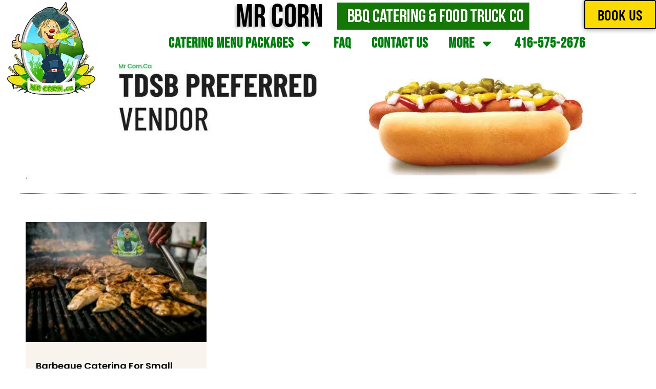

--- FILE ---
content_type: text/html; charset=UTF-8
request_url: https://mrcorn.ca/tag/barbeque-catering-for-small-groups-brampton/
body_size: 36030
content:
<!DOCTYPE html>
<html lang="en-CA">
<head>
<meta charset="UTF-8">
<meta name="viewport" content="width=device-width, initial-scale=1">
<link rel="profile" href="https://gmpg.org/xfn/11"> 
<script>!function(e,c){e[c]=e[c]+(e[c]&&" ")+"quform-js"}(document.documentElement,"className");</script><meta name='robots' content='index, follow, max-image-preview:large, max-snippet:-1, max-video-preview:-1' />
<!-- This site is optimized with the Yoast SEO Premium plugin v25.7.1 (Yoast SEO v26.7) - https://yoast.com/wordpress/plugins/seo/ -->
<title>Barbeque Catering For Small Groups Brampton Toronto &#8226; Mr Corn BBQ Catering</title>
<meta name="description" content="Mr. Corn offers BBQ catering and food truck catering services. Book us for the best BBQ catering in Toronto and the GTA. Book us today." />
<link rel="canonical" href="https://mrcorn.ca/tag/barbeque-catering-for-small-groups-brampton/" />
<meta property="og:locale" content="en_US" />
<meta property="og:type" content="article" />
<meta property="og:title" content="Barbeque Catering For Small Groups Brampton Toronto &#8226; Barbeque Catering For Small Groups Brampton" />
<meta property="og:description" content="Mr. Corn offers BBQ catering and food truck catering services. Book us for the best BBQ catering in Toronto and the GTA. Book us today." />
<meta property="og:url" content="https://mrcorn.ca/tag/barbeque-catering-for-small-groups-brampton/" />
<meta property="og:site_name" content="Mr Corn BBQ Catering" />
<meta property="og:image" content="https://bunny-wp-pullzone-m0dkmoirc1.b-cdn.net/wp-content/uploads/2021/08/mrcorn-logo.png" />
<meta property="og:image:width" content="140" />
<meta property="og:image:height" content="216" />
<meta property="og:image:type" content="image/png" />
<meta name="twitter:card" content="summary_large_image" />
<meta name="twitter:site" content="@_mrcorn" />
<script type="application/ld+json" class="yoast-schema-graph">{"@context":"https://schema.org","@graph":[{"@type":"CollectionPage","@id":"https://mrcorn.ca/tag/barbeque-catering-for-small-groups-brampton/","url":"https://mrcorn.ca/tag/barbeque-catering-for-small-groups-brampton/","name":"Barbeque Catering For Small Groups Brampton Toronto &#8226; Mr Corn BBQ Catering","isPartOf":{"@id":"https://mrcorn.ca/#website"},"primaryImageOfPage":{"@id":"https://mrcorn.ca/tag/barbeque-catering-for-small-groups-brampton/#primaryimage"},"image":{"@id":"https://mrcorn.ca/tag/barbeque-catering-for-small-groups-brampton/#primaryimage"},"thumbnailUrl":"https://bunny-wp-pullzone-m0dkmoirc1.b-cdn.net/wp-content/uploads/2021/08/mrcorn-chicken.jpg","description":"Mr. Corn offers BBQ catering and food truck catering services. Book us for the best BBQ catering in Toronto and the GTA. Book us today.","breadcrumb":{"@id":"https://mrcorn.ca/tag/barbeque-catering-for-small-groups-brampton/#breadcrumb"},"inLanguage":"en-CA"},{"@type":"ImageObject","inLanguage":"en-CA","@id":"https://mrcorn.ca/tag/barbeque-catering-for-small-groups-brampton/#primaryimage","url":"https://bunny-wp-pullzone-m0dkmoirc1.b-cdn.net/wp-content/uploads/2021/08/mrcorn-chicken.jpg","contentUrl":"https://bunny-wp-pullzone-m0dkmoirc1.b-cdn.net/wp-content/uploads/2021/08/mrcorn-chicken.jpg","width":1000,"height":667,"caption":"Toronto Catering Food Service"},{"@type":"BreadcrumbList","@id":"https://mrcorn.ca/tag/barbeque-catering-for-small-groups-brampton/#breadcrumb","itemListElement":[{"@type":"ListItem","position":1,"name":"Home","item":"https://mrcorn.ca/"},{"@type":"ListItem","position":2,"name":"Barbeque Catering For Small Groups Brampton"}]},{"@type":"WebSite","@id":"https://mrcorn.ca/#website","url":"https://mrcorn.ca/","name":"Mr Corn BBQ Catering","description":"Food Truck Catering","publisher":{"@id":"https://mrcorn.ca/#organization"},"potentialAction":[{"@type":"SearchAction","target":{"@type":"EntryPoint","urlTemplate":"https://mrcorn.ca/?s={search_term_string}"},"query-input":{"@type":"PropertyValueSpecification","valueRequired":true,"valueName":"search_term_string"}}],"inLanguage":"en-CA"},{"@type":["Organization","Place"],"@id":"https://mrcorn.ca/#organization","name":"Mr Corn Ltd","url":"https://mrcorn.ca/","logo":{"@id":"https://mrcorn.ca/tag/barbeque-catering-for-small-groups-brampton/#local-main-organization-logo"},"image":{"@id":"https://mrcorn.ca/tag/barbeque-catering-for-small-groups-brampton/#local-main-organization-logo"},"sameAs":["https://www.facebook.com/MrCornCatering/","https://x.com/_mrcorn","https://www.instagram.com/_mrcorn/?hl=en","https://www.linkedin.com/company/mr.corn"],"address":{"@id":"https://mrcorn.ca/tag/barbeque-catering-for-small-groups-brampton/#local-main-place-address"},"geo":{"@type":"GeoCoordinates","latitude":"43.74573789999999","longitude":"-79.5372486"},"telephone":["416 575 2676"],"openingHoursSpecification":[{"@type":"OpeningHoursSpecification","dayOfWeek":["Monday","Tuesday","Wednesday","Thursday","Friday","Saturday","Sunday"],"opens":"00:00","closes":"23:59"}],"email":"jason@mrcorn.ca","areaServed":"Greater Toronto Area"},{"@type":"PostalAddress","@id":"https://mrcorn.ca/tag/barbeque-catering-for-small-groups-brampton/#local-main-place-address","streetAddress":"150 Rivalda rd","addressLocality":"Toronto","postalCode":"m9m2m8","addressRegion":"Ontario","addressCountry":"CA"},{"@type":"ImageObject","inLanguage":"en-CA","@id":"https://mrcorn.ca/tag/barbeque-catering-for-small-groups-brampton/#local-main-organization-logo","url":"https://bunny-wp-pullzone-m0dkmoirc1.b-cdn.net/wp-content/uploads/2021/08/mrcorn-logo.png","contentUrl":"https://bunny-wp-pullzone-m0dkmoirc1.b-cdn.net/wp-content/uploads/2021/08/mrcorn-logo.png","width":140,"height":216,"caption":"Mr Corn Ltd"}]}</script>
<meta name="geo.placename" content="Toronto" />
<meta name="geo.position" content="43.74573789999999;-79.5372486" />
<meta name="geo.region" content="Canada" />
<!-- / Yoast SEO Premium plugin. -->
<link rel='dns-prefetch' href='//fonts.googleapis.com' />
<link rel='preconnect' href='https://bunny-wp-pullzone-m0dkmoirc1.b-cdn.net' />
<link rel="alternate" type="application/rss+xml" title="Mr Corn BBQ Catering &raquo; Feed" href="https://mrcorn.ca/feed/" />
<link rel="alternate" type="application/rss+xml" title="Mr Corn BBQ Catering &raquo; Barbeque Catering For Small Groups Brampton Tag Feed" href="https://mrcorn.ca/tag/barbeque-catering-for-small-groups-brampton/feed/" />
<style id='wp-img-auto-sizes-contain-inline-css'>
img:is([sizes=auto i],[sizes^="auto," i]){contain-intrinsic-size:3000px 1500px}
/*# sourceURL=wp-img-auto-sizes-contain-inline-css */
</style>
<link rel='stylesheet' id='astra-theme-css-css' href='https://bunny-wp-pullzone-m0dkmoirc1.b-cdn.net/wp-content/themes/astra/assets/css/minified/main.min.css?ver=4.11.13' media='all' />
<style id='astra-theme-css-inline-css'>
.ast-no-sidebar .entry-content .alignfull {margin-left: calc( -50vw + 50%);margin-right: calc( -50vw + 50%);max-width: 100vw;width: 100vw;}.ast-no-sidebar .entry-content .alignwide {margin-left: calc(-41vw + 50%);margin-right: calc(-41vw + 50%);max-width: unset;width: unset;}.ast-no-sidebar .entry-content .alignfull .alignfull,.ast-no-sidebar .entry-content .alignfull .alignwide,.ast-no-sidebar .entry-content .alignwide .alignfull,.ast-no-sidebar .entry-content .alignwide .alignwide,.ast-no-sidebar .entry-content .wp-block-column .alignfull,.ast-no-sidebar .entry-content .wp-block-column .alignwide{width: 100%;margin-left: auto;margin-right: auto;}.wp-block-gallery,.blocks-gallery-grid {margin: 0;}.wp-block-separator {max-width: 100px;}.wp-block-separator.is-style-wide,.wp-block-separator.is-style-dots {max-width: none;}.entry-content .has-2-columns .wp-block-column:first-child {padding-right: 10px;}.entry-content .has-2-columns .wp-block-column:last-child {padding-left: 10px;}@media (max-width: 782px) {.entry-content .wp-block-columns .wp-block-column {flex-basis: 100%;}.entry-content .has-2-columns .wp-block-column:first-child {padding-right: 0;}.entry-content .has-2-columns .wp-block-column:last-child {padding-left: 0;}}body .entry-content .wp-block-latest-posts {margin-left: 0;}body .entry-content .wp-block-latest-posts li {list-style: none;}.ast-no-sidebar .ast-container .entry-content .wp-block-latest-posts {margin-left: 0;}.ast-header-break-point .entry-content .alignwide {margin-left: auto;margin-right: auto;}.entry-content .blocks-gallery-item img {margin-bottom: auto;}.wp-block-pullquote {border-top: 4px solid #555d66;border-bottom: 4px solid #555d66;color: #40464d;}:root{--ast-post-nav-space:0;--ast-container-default-xlg-padding:6.67em;--ast-container-default-lg-padding:5.67em;--ast-container-default-slg-padding:4.34em;--ast-container-default-md-padding:3.34em;--ast-container-default-sm-padding:6.67em;--ast-container-default-xs-padding:2.4em;--ast-container-default-xxs-padding:1.4em;--ast-code-block-background:#EEEEEE;--ast-comment-inputs-background:#FAFAFA;--ast-normal-container-width:1200px;--ast-narrow-container-width:750px;--ast-blog-title-font-weight:normal;--ast-blog-meta-weight:inherit;--ast-global-color-primary:var(--ast-global-color-5);--ast-global-color-secondary:var(--ast-global-color-4);--ast-global-color-alternate-background:var(--ast-global-color-7);--ast-global-color-subtle-background:var(--ast-global-color-6);--ast-bg-style-guide:#F8FAFC;--ast-shadow-style-guide:0px 0px 4px 0 #00000057;--ast-global-dark-bg-style:#fff;--ast-global-dark-lfs:#fbfbfb;--ast-widget-bg-color:#fafafa;--ast-wc-container-head-bg-color:#fbfbfb;--ast-title-layout-bg:#eeeeee;--ast-search-border-color:#e7e7e7;--ast-lifter-hover-bg:#e6e6e6;--ast-gallery-block-color:#000;--srfm-color-input-label:var(--ast-global-color-2);}html{font-size:93.75%;}a,.page-title{color:#038012;}a:hover,a:focus{color:var(--ast-global-color-1);}body,button,input,select,textarea,.ast-button,.ast-custom-button{font-family:'Barlow',sans-serif;font-weight:400;font-size:15px;font-size:1rem;line-height:var(--ast-body-line-height,1.65em);}blockquote{color:var(--ast-global-color-3);}h1,h2,h3,h4,h5,h6,.entry-content :where(h1,h2,h3,h4,h5,h6),.site-title,.site-title a{font-family:'Barlow Condensed',sans-serif;font-weight:400;}.ast-site-identity .site-title a{color:var(--ast-global-color-2);}.site-title{font-size:35px;font-size:2.3333333333333rem;display:block;}.site-header .site-description{font-size:15px;font-size:1rem;display:none;}.entry-title{font-size:26px;font-size:1.7333333333333rem;}.archive .ast-article-post .ast-article-inner,.blog .ast-article-post .ast-article-inner,.archive .ast-article-post .ast-article-inner:hover,.blog .ast-article-post .ast-article-inner:hover{overflow:hidden;}h1,.entry-content :where(h1){font-size:40px;font-size:2.6666666666667rem;font-weight:400;font-family:'Barlow Condensed',sans-serif;line-height:1.4em;}h2,.entry-content :where(h2){font-size:32px;font-size:2.1333333333333rem;font-weight:400;font-family:'Barlow Condensed',sans-serif;line-height:1.3em;}h3,.entry-content :where(h3){font-size:26px;font-size:1.7333333333333rem;font-weight:400;font-family:'Barlow Condensed',sans-serif;line-height:1.3em;}h4,.entry-content :where(h4){font-size:24px;font-size:1.6rem;line-height:1.2em;font-weight:400;font-family:'Barlow Condensed',sans-serif;}h5,.entry-content :where(h5){font-size:20px;font-size:1.3333333333333rem;line-height:1.2em;font-weight:400;font-family:'Barlow Condensed',sans-serif;}h6,.entry-content :where(h6){font-size:16px;font-size:1.0666666666667rem;line-height:1.25em;font-weight:400;font-family:'Barlow Condensed',sans-serif;}::selection{background-color:#039e29;color:#ffffff;}body,h1,h2,h3,h4,h5,h6,.entry-title a,.entry-content :where(h1,h2,h3,h4,h5,h6){color:var(--ast-global-color-3);}.tagcloud a:hover,.tagcloud a:focus,.tagcloud a.current-item{color:#ffffff;border-color:#038012;background-color:#038012;}input:focus,input[type="text"]:focus,input[type="email"]:focus,input[type="url"]:focus,input[type="password"]:focus,input[type="reset"]:focus,input[type="search"]:focus,textarea:focus{border-color:#038012;}input[type="radio"]:checked,input[type=reset],input[type="checkbox"]:checked,input[type="checkbox"]:hover:checked,input[type="checkbox"]:focus:checked,input[type=range]::-webkit-slider-thumb{border-color:#038012;background-color:#038012;box-shadow:none;}.site-footer a:hover + .post-count,.site-footer a:focus + .post-count{background:#038012;border-color:#038012;}.single .nav-links .nav-previous,.single .nav-links .nav-next{color:#038012;}.entry-meta,.entry-meta *{line-height:1.45;color:#038012;}.entry-meta a:not(.ast-button):hover,.entry-meta a:not(.ast-button):hover *,.entry-meta a:not(.ast-button):focus,.entry-meta a:not(.ast-button):focus *,.page-links > .page-link,.page-links .page-link:hover,.post-navigation a:hover{color:var(--ast-global-color-1);}#cat option,.secondary .calendar_wrap thead a,.secondary .calendar_wrap thead a:visited{color:#038012;}.secondary .calendar_wrap #today,.ast-progress-val span{background:#038012;}.secondary a:hover + .post-count,.secondary a:focus + .post-count{background:#038012;border-color:#038012;}.calendar_wrap #today > a{color:#ffffff;}.page-links .page-link,.single .post-navigation a{color:#038012;}.ast-search-menu-icon .search-form button.search-submit{padding:0 4px;}.ast-search-menu-icon form.search-form{padding-right:0;}.ast-search-menu-icon.slide-search input.search-field{width:0;}.ast-header-search .ast-search-menu-icon.ast-dropdown-active .search-form,.ast-header-search .ast-search-menu-icon.ast-dropdown-active .search-field:focus{transition:all 0.2s;}.search-form input.search-field:focus{outline:none;}.widget-title,.widget .wp-block-heading{font-size:21px;font-size:1.4rem;color:var(--ast-global-color-3);}.ast-single-post .entry-content a,.ast-comment-content a:not(.ast-comment-edit-reply-wrap a){text-decoration:underline;}.ast-single-post .wp-block-button .wp-block-button__link,.ast-single-post .elementor-widget-button .elementor-button,a.ast-post-filter-single,.ast-single-post .wp-block-button.is-style-outline .wp-block-button__link,div.ast-custom-button,.ast-single-post .ast-comment-content .comment-reply-link,.ast-single-post .ast-comment-content .comment-edit-link{text-decoration:none;}.ast-search-menu-icon.slide-search a:focus-visible:focus-visible,.astra-search-icon:focus-visible,#close:focus-visible,a:focus-visible,.ast-menu-toggle:focus-visible,.site .skip-link:focus-visible,.wp-block-loginout input:focus-visible,.wp-block-search.wp-block-search__button-inside .wp-block-search__inside-wrapper,.ast-header-navigation-arrow:focus-visible,.ast-orders-table__row .ast-orders-table__cell:focus-visible,a#ast-apply-coupon:focus-visible,#ast-apply-coupon:focus-visible,#close:focus-visible,.button.search-submit:focus-visible,#search_submit:focus,.normal-search:focus-visible,.ast-header-account-wrap:focus-visible,.astra-cart-drawer-close:focus,.ast-single-variation:focus,.ast-button:focus{outline-style:dotted;outline-color:inherit;outline-width:thin;}input:focus,input[type="text"]:focus,input[type="email"]:focus,input[type="url"]:focus,input[type="password"]:focus,input[type="reset"]:focus,input[type="search"]:focus,input[type="number"]:focus,textarea:focus,.wp-block-search__input:focus,[data-section="section-header-mobile-trigger"] .ast-button-wrap .ast-mobile-menu-trigger-minimal:focus,.ast-mobile-popup-drawer.active .menu-toggle-close:focus,#ast-scroll-top:focus,#coupon_code:focus,#ast-coupon-code:focus{border-style:dotted;border-color:inherit;border-width:thin;}input{outline:none;}.ast-logo-title-inline .site-logo-img{padding-right:1em;}.site-logo-img img{ transition:all 0.2s linear;}body .ast-oembed-container *{position:absolute;top:0;width:100%;height:100%;left:0;}body .wp-block-embed-pocket-casts .ast-oembed-container *{position:unset;}.ast-single-post-featured-section + article {margin-top: 2em;}.site-content .ast-single-post-featured-section img {width: 100%;overflow: hidden;object-fit: cover;}.site > .ast-single-related-posts-container {margin-top: 0;}@media (min-width: 922px) {.ast-desktop .ast-container--narrow {max-width: var(--ast-narrow-container-width);margin: 0 auto;}}.ast-page-builder-template .hentry {margin: 0;}.ast-page-builder-template .site-content > .ast-container {max-width: 100%;padding: 0;}.ast-page-builder-template .site .site-content #primary {padding: 0;margin: 0;}.ast-page-builder-template .no-results {text-align: center;margin: 4em auto;}.ast-page-builder-template .ast-pagination {padding: 2em;}.ast-page-builder-template .entry-header.ast-no-title.ast-no-thumbnail {margin-top: 0;}.ast-page-builder-template .entry-header.ast-header-without-markup {margin-top: 0;margin-bottom: 0;}.ast-page-builder-template .entry-header.ast-no-title.ast-no-meta {margin-bottom: 0;}.ast-page-builder-template.single .post-navigation {padding-bottom: 2em;}.ast-page-builder-template.single-post .site-content > .ast-container {max-width: 100%;}.ast-page-builder-template .entry-header {margin-top: 4em;margin-left: auto;margin-right: auto;padding-left: 20px;padding-right: 20px;}.single.ast-page-builder-template .entry-header {padding-left: 20px;padding-right: 20px;}.ast-page-builder-template .ast-archive-description {margin: 4em auto 0;padding-left: 20px;padding-right: 20px;}.ast-page-builder-template.ast-no-sidebar .entry-content .alignwide {margin-left: 0;margin-right: 0;}@media (max-width:921.9px){#ast-desktop-header{display:none;}}@media (min-width:922px){#ast-mobile-header{display:none;}}.wp-block-buttons.aligncenter{justify-content:center;}@media (min-width:1200px){.wp-block-group .has-background{padding:20px;}}@media (min-width:1200px){.ast-no-sidebar.ast-separate-container .entry-content .wp-block-group.alignwide,.ast-no-sidebar.ast-separate-container .entry-content .wp-block-cover.alignwide{margin-left:-20px;margin-right:-20px;padding-left:20px;padding-right:20px;}.ast-no-sidebar.ast-separate-container .entry-content .wp-block-cover.alignfull,.ast-no-sidebar.ast-separate-container .entry-content .wp-block-group.alignfull{margin-left:-6.67em;margin-right:-6.67em;padding-left:6.67em;padding-right:6.67em;}}@media (min-width:1200px){.wp-block-cover-image.alignwide .wp-block-cover__inner-container,.wp-block-cover.alignwide .wp-block-cover__inner-container,.wp-block-cover-image.alignfull .wp-block-cover__inner-container,.wp-block-cover.alignfull .wp-block-cover__inner-container{width:100%;}}.wp-block-columns{margin-bottom:unset;}.wp-block-image.size-full{margin:2rem 0;}.wp-block-separator.has-background{padding:0;}.wp-block-gallery{margin-bottom:1.6em;}.wp-block-group{padding-top:4em;padding-bottom:4em;}.wp-block-group__inner-container .wp-block-columns:last-child,.wp-block-group__inner-container :last-child,.wp-block-table table{margin-bottom:0;}.blocks-gallery-grid{width:100%;}.wp-block-navigation-link__content{padding:5px 0;}.wp-block-group .wp-block-group .has-text-align-center,.wp-block-group .wp-block-column .has-text-align-center{max-width:100%;}.has-text-align-center{margin:0 auto;}@media (min-width:1200px){.wp-block-cover__inner-container,.alignwide .wp-block-group__inner-container,.alignfull .wp-block-group__inner-container{max-width:1200px;margin:0 auto;}.wp-block-group.alignnone,.wp-block-group.aligncenter,.wp-block-group.alignleft,.wp-block-group.alignright,.wp-block-group.alignwide,.wp-block-columns.alignwide{margin:2rem 0 1rem 0;}}@media (max-width:1200px){.wp-block-group{padding:3em;}.wp-block-group .wp-block-group{padding:1.5em;}.wp-block-columns,.wp-block-column{margin:1rem 0;}}@media (min-width:921px){.wp-block-columns .wp-block-group{padding:2em;}}@media (max-width:544px){.wp-block-cover-image .wp-block-cover__inner-container,.wp-block-cover .wp-block-cover__inner-container{width:unset;}.wp-block-cover,.wp-block-cover-image{padding:2em 0;}.wp-block-group,.wp-block-cover{padding:2em;}.wp-block-media-text__media img,.wp-block-media-text__media video{width:unset;max-width:100%;}.wp-block-media-text.has-background .wp-block-media-text__content{padding:1em;}}.wp-block-image.aligncenter{margin-left:auto;margin-right:auto;}.wp-block-table.aligncenter{margin-left:auto;margin-right:auto;}@media (min-width:544px){.entry-content .wp-block-media-text.has-media-on-the-right .wp-block-media-text__content{padding:0 8% 0 0;}.entry-content .wp-block-media-text .wp-block-media-text__content{padding:0 0 0 8%;}.ast-plain-container .site-content .entry-content .has-custom-content-position.is-position-bottom-left > *,.ast-plain-container .site-content .entry-content .has-custom-content-position.is-position-bottom-right > *,.ast-plain-container .site-content .entry-content .has-custom-content-position.is-position-top-left > *,.ast-plain-container .site-content .entry-content .has-custom-content-position.is-position-top-right > *,.ast-plain-container .site-content .entry-content .has-custom-content-position.is-position-center-right > *,.ast-plain-container .site-content .entry-content .has-custom-content-position.is-position-center-left > *{margin:0;}}@media (max-width:544px){.entry-content .wp-block-media-text .wp-block-media-text__content{padding:8% 0;}.wp-block-media-text .wp-block-media-text__media img{width:auto;max-width:100%;}}.wp-block-button.is-style-outline .wp-block-button__link{border-color:#039e29;}div.wp-block-button.is-style-outline > .wp-block-button__link:not(.has-text-color),div.wp-block-button.wp-block-button__link.is-style-outline:not(.has-text-color){color:#039e29;}.wp-block-button.is-style-outline .wp-block-button__link:hover,.wp-block-buttons .wp-block-button.is-style-outline .wp-block-button__link:focus,.wp-block-buttons .wp-block-button.is-style-outline > .wp-block-button__link:not(.has-text-color):hover,.wp-block-buttons .wp-block-button.wp-block-button__link.is-style-outline:not(.has-text-color):hover{color:#ffffff;background-color:var(--ast-global-color-1);border-color:var(--ast-global-color-1);}.post-page-numbers.current .page-link,.ast-pagination .page-numbers.current{color:#ffffff;border-color:#039e29;background-color:#039e29;}@media (min-width:544px){.entry-content > .alignleft{margin-right:20px;}.entry-content > .alignright{margin-left:20px;}}.wp-block-button.is-style-outline .wp-block-button__link.wp-element-button,.ast-outline-button{border-color:#039e29;font-family:inherit;font-weight:inherit;line-height:1em;}.wp-block-buttons .wp-block-button.is-style-outline > .wp-block-button__link:not(.has-text-color),.wp-block-buttons .wp-block-button.wp-block-button__link.is-style-outline:not(.has-text-color),.ast-outline-button{color:#039e29;}.wp-block-button.is-style-outline .wp-block-button__link:hover,.wp-block-buttons .wp-block-button.is-style-outline .wp-block-button__link:focus,.wp-block-buttons .wp-block-button.is-style-outline > .wp-block-button__link:not(.has-text-color):hover,.wp-block-buttons .wp-block-button.wp-block-button__link.is-style-outline:not(.has-text-color):hover,.ast-outline-button:hover,.ast-outline-button:focus,.wp-block-uagb-buttons-child .uagb-buttons-repeater.ast-outline-button:hover,.wp-block-uagb-buttons-child .uagb-buttons-repeater.ast-outline-button:focus{color:#ffffff;background-color:var(--ast-global-color-1);border-color:var(--ast-global-color-1);}.wp-block-button .wp-block-button__link.wp-element-button.is-style-outline:not(.has-background),.wp-block-button.is-style-outline>.wp-block-button__link.wp-element-button:not(.has-background),.ast-outline-button{background-color:transparent;}.entry-content[data-ast-blocks-layout] > figure{margin-bottom:1em;}h1.widget-title{font-weight:400;}h2.widget-title{font-weight:400;}h3.widget-title{font-weight:400;}.elementor-widget-container .elementor-loop-container .e-loop-item[data-elementor-type="loop-item"]{width:100%;}@media (max-width:921px){.ast-left-sidebar #content > .ast-container{display:flex;flex-direction:column-reverse;width:100%;}.ast-separate-container .ast-article-post,.ast-separate-container .ast-article-single{padding:1.5em 2.14em;}.ast-author-box img.avatar{margin:20px 0 0 0;}}@media (min-width:922px){.ast-separate-container.ast-right-sidebar #primary,.ast-separate-container.ast-left-sidebar #primary{border:0;}.search-no-results.ast-separate-container #primary{margin-bottom:4em;}}.wp-block-button .wp-block-button__link{color:#ffffff;}.wp-block-button .wp-block-button__link:hover,.wp-block-button .wp-block-button__link:focus{color:#ffffff;background-color:var(--ast-global-color-1);border-color:var(--ast-global-color-1);}.elementor-widget-heading h1.elementor-heading-title{line-height:1.4em;}.elementor-widget-heading h2.elementor-heading-title{line-height:1.3em;}.elementor-widget-heading h3.elementor-heading-title{line-height:1.3em;}.elementor-widget-heading h4.elementor-heading-title{line-height:1.2em;}.elementor-widget-heading h5.elementor-heading-title{line-height:1.2em;}.elementor-widget-heading h6.elementor-heading-title{line-height:1.25em;}.wp-block-button .wp-block-button__link{border-color:#039e29;background-color:#039e29;color:#ffffff;font-family:inherit;font-weight:inherit;line-height:1em;padding-top:15px;padding-right:30px;padding-bottom:15px;padding-left:30px;}@media (max-width:921px){.wp-block-button .wp-block-button__link{padding-top:14px;padding-right:28px;padding-bottom:14px;padding-left:28px;}}@media (max-width:544px){.wp-block-button .wp-block-button__link{padding-top:12px;padding-right:24px;padding-bottom:12px;padding-left:24px;}}.menu-toggle,button,.ast-button,.ast-custom-button,.button,input#submit,input[type="button"],input[type="submit"],input[type="reset"],form[CLASS*="wp-block-search__"].wp-block-search .wp-block-search__inside-wrapper .wp-block-search__button{border-style:solid;border-top-width:0;border-right-width:0;border-left-width:0;border-bottom-width:0;color:#ffffff;border-color:#039e29;background-color:#039e29;padding-top:15px;padding-right:30px;padding-bottom:15px;padding-left:30px;font-family:inherit;font-weight:inherit;line-height:1em;}button:focus,.menu-toggle:hover,button:hover,.ast-button:hover,.ast-custom-button:hover .button:hover,.ast-custom-button:hover ,input[type=reset]:hover,input[type=reset]:focus,input#submit:hover,input#submit:focus,input[type="button"]:hover,input[type="button"]:focus,input[type="submit"]:hover,input[type="submit"]:focus,form[CLASS*="wp-block-search__"].wp-block-search .wp-block-search__inside-wrapper .wp-block-search__button:hover,form[CLASS*="wp-block-search__"].wp-block-search .wp-block-search__inside-wrapper .wp-block-search__button:focus{color:#ffffff;background-color:var(--ast-global-color-1);border-color:var(--ast-global-color-1);}@media (max-width:921px){.menu-toggle,button,.ast-button,.ast-custom-button,.button,input#submit,input[type="button"],input[type="submit"],input[type="reset"],form[CLASS*="wp-block-search__"].wp-block-search .wp-block-search__inside-wrapper .wp-block-search__button{padding-top:14px;padding-right:28px;padding-bottom:14px;padding-left:28px;}}@media (max-width:544px){.menu-toggle,button,.ast-button,.ast-custom-button,.button,input#submit,input[type="button"],input[type="submit"],input[type="reset"],form[CLASS*="wp-block-search__"].wp-block-search .wp-block-search__inside-wrapper .wp-block-search__button{padding-top:12px;padding-right:24px;padding-bottom:12px;padding-left:24px;}}@media (max-width:921px){.ast-mobile-header-stack .main-header-bar .ast-search-menu-icon{display:inline-block;}.ast-header-break-point.ast-header-custom-item-outside .ast-mobile-header-stack .main-header-bar .ast-search-icon{margin:0;}.ast-comment-avatar-wrap img{max-width:2.5em;}.ast-comment-meta{padding:0 1.8888em 1.3333em;}.ast-separate-container .ast-comment-list li.depth-1{padding:1.5em 2.14em;}.ast-separate-container .comment-respond{padding:2em 2.14em;}}@media (min-width:544px){.ast-container{max-width:100%;}}@media (max-width:544px){.ast-separate-container .ast-article-post,.ast-separate-container .ast-article-single,.ast-separate-container .comments-title,.ast-separate-container .ast-archive-description{padding:1.5em 1em;}.ast-separate-container #content .ast-container{padding-left:0.54em;padding-right:0.54em;}.ast-separate-container .ast-comment-list .bypostauthor{padding:.5em;}.ast-search-menu-icon.ast-dropdown-active .search-field{width:170px;}} #ast-mobile-header .ast-site-header-cart-li a{pointer-events:none;}body,.ast-separate-container{background-color:var(--ast-global-color-4);background-image:none;}.ast-no-sidebar.ast-separate-container .entry-content .alignfull {margin-left: -6.67em;margin-right: -6.67em;width: auto;}@media (max-width: 1200px) {.ast-no-sidebar.ast-separate-container .entry-content .alignfull {margin-left: -2.4em;margin-right: -2.4em;}}@media (max-width: 768px) {.ast-no-sidebar.ast-separate-container .entry-content .alignfull {margin-left: -2.14em;margin-right: -2.14em;}}@media (max-width: 544px) {.ast-no-sidebar.ast-separate-container .entry-content .alignfull {margin-left: -1em;margin-right: -1em;}}.ast-no-sidebar.ast-separate-container .entry-content .alignwide {margin-left: -20px;margin-right: -20px;}.ast-no-sidebar.ast-separate-container .entry-content .wp-block-column .alignfull,.ast-no-sidebar.ast-separate-container .entry-content .wp-block-column .alignwide {margin-left: auto;margin-right: auto;width: 100%;}@media (max-width:921px){.site-title{display:block;}.site-header .site-description{display:none;}h1,.entry-content :where(h1){font-size:30px;}h2,.entry-content :where(h2){font-size:25px;}h3,.entry-content :where(h3){font-size:20px;}}@media (max-width:544px){.site-title{display:block;}.site-header .site-description{display:none;}h1,.entry-content :where(h1){font-size:30px;}h2,.entry-content :where(h2){font-size:25px;}h3,.entry-content :where(h3){font-size:20px;}}@media (max-width:921px){html{font-size:85.5%;}}@media (max-width:544px){html{font-size:85.5%;}}@media (min-width:922px){.ast-container{max-width:1240px;}}@media (min-width:922px){.site-content .ast-container{display:flex;}}@media (max-width:921px){.site-content .ast-container{flex-direction:column;}}@media (min-width:922px){.blog .site-content > .ast-container,.archive .site-content > .ast-container,.search .site-content > .ast-container{max-width:1200px;}}.ast-blog-layout-classic-grid .ast-article-inner{box-shadow:0px 6px 15px -2px rgba(16,24,40,0.05);}.ast-separate-container .ast-blog-layout-classic-grid .ast-article-inner,.ast-plain-container .ast-blog-layout-classic-grid .ast-article-inner{height:100%;}.ast-blog-layout-6-grid .ast-blog-featured-section:before { content: ""; }.cat-links.badge a,.tags-links.badge a {padding: 4px 8px;border-radius: 3px;font-weight: 400;}.cat-links.underline a,.tags-links.underline a{text-decoration: underline;}@media (min-width:922px){.main-header-menu .sub-menu .menu-item.ast-left-align-sub-menu:hover > .sub-menu,.main-header-menu .sub-menu .menu-item.ast-left-align-sub-menu.focus > .sub-menu{margin-left:-0px;}}.site .comments-area{padding-bottom:3em;}.wp-block-search {margin-bottom: 20px;}.wp-block-site-tagline {margin-top: 20px;}form.wp-block-search .wp-block-search__input,.wp-block-search.wp-block-search__button-inside .wp-block-search__inside-wrapper {border-color: #eaeaea;background: #fafafa;}.wp-block-search.wp-block-search__button-inside .wp-block-search__inside-wrapper .wp-block-search__input:focus,.wp-block-loginout input:focus {outline: thin dotted;}.wp-block-loginout input:focus {border-color: transparent;} form.wp-block-search .wp-block-search__inside-wrapper .wp-block-search__input {padding: 12px;}form.wp-block-search .wp-block-search__button svg {fill: currentColor;width: 20px;height: 20px;}.wp-block-loginout p label {display: block;}.wp-block-loginout p:not(.login-remember):not(.login-submit) input {width: 100%;}.wp-block-loginout .login-remember input {width: 1.1rem;height: 1.1rem;margin: 0 5px 4px 0;vertical-align: middle;}blockquote {padding: 1.2em;}:root .has-ast-global-color-0-color{color:var(--ast-global-color-0);}:root .has-ast-global-color-0-background-color{background-color:var(--ast-global-color-0);}:root .wp-block-button .has-ast-global-color-0-color{color:var(--ast-global-color-0);}:root .wp-block-button .has-ast-global-color-0-background-color{background-color:var(--ast-global-color-0);}:root .has-ast-global-color-1-color{color:var(--ast-global-color-1);}:root .has-ast-global-color-1-background-color{background-color:var(--ast-global-color-1);}:root .wp-block-button .has-ast-global-color-1-color{color:var(--ast-global-color-1);}:root .wp-block-button .has-ast-global-color-1-background-color{background-color:var(--ast-global-color-1);}:root .has-ast-global-color-2-color{color:var(--ast-global-color-2);}:root .has-ast-global-color-2-background-color{background-color:var(--ast-global-color-2);}:root .wp-block-button .has-ast-global-color-2-color{color:var(--ast-global-color-2);}:root .wp-block-button .has-ast-global-color-2-background-color{background-color:var(--ast-global-color-2);}:root .has-ast-global-color-3-color{color:var(--ast-global-color-3);}:root .has-ast-global-color-3-background-color{background-color:var(--ast-global-color-3);}:root .wp-block-button .has-ast-global-color-3-color{color:var(--ast-global-color-3);}:root .wp-block-button .has-ast-global-color-3-background-color{background-color:var(--ast-global-color-3);}:root .has-ast-global-color-4-color{color:var(--ast-global-color-4);}:root .has-ast-global-color-4-background-color{background-color:var(--ast-global-color-4);}:root .wp-block-button .has-ast-global-color-4-color{color:var(--ast-global-color-4);}:root .wp-block-button .has-ast-global-color-4-background-color{background-color:var(--ast-global-color-4);}:root .has-ast-global-color-5-color{color:var(--ast-global-color-5);}:root .has-ast-global-color-5-background-color{background-color:var(--ast-global-color-5);}:root .wp-block-button .has-ast-global-color-5-color{color:var(--ast-global-color-5);}:root .wp-block-button .has-ast-global-color-5-background-color{background-color:var(--ast-global-color-5);}:root .has-ast-global-color-6-color{color:var(--ast-global-color-6);}:root .has-ast-global-color-6-background-color{background-color:var(--ast-global-color-6);}:root .wp-block-button .has-ast-global-color-6-color{color:var(--ast-global-color-6);}:root .wp-block-button .has-ast-global-color-6-background-color{background-color:var(--ast-global-color-6);}:root .has-ast-global-color-7-color{color:var(--ast-global-color-7);}:root .has-ast-global-color-7-background-color{background-color:var(--ast-global-color-7);}:root .wp-block-button .has-ast-global-color-7-color{color:var(--ast-global-color-7);}:root .wp-block-button .has-ast-global-color-7-background-color{background-color:var(--ast-global-color-7);}:root .has-ast-global-color-8-color{color:var(--ast-global-color-8);}:root .has-ast-global-color-8-background-color{background-color:var(--ast-global-color-8);}:root .wp-block-button .has-ast-global-color-8-color{color:var(--ast-global-color-8);}:root .wp-block-button .has-ast-global-color-8-background-color{background-color:var(--ast-global-color-8);}:root{--ast-global-color-0:#0170B9;--ast-global-color-1:#3a3a3a;--ast-global-color-2:#3a3a3a;--ast-global-color-3:#4B4F58;--ast-global-color-4:#F5F5F5;--ast-global-color-5:#FFFFFF;--ast-global-color-6:#E5E5E5;--ast-global-color-7:#424242;--ast-global-color-8:#000000;}:root {--ast-border-color : #dddddd;}.ast-archive-entry-banner {-js-display: flex;display: flex;flex-direction: column;justify-content: center;text-align: center;position: relative;background: var(--ast-title-layout-bg);}.ast-archive-entry-banner[data-banner-width-type="custom"] {margin: 0 auto;width: 100%;}.ast-archive-entry-banner[data-banner-layout="layout-1"] {background: inherit;padding: 20px 0;text-align: left;}body.archive .ast-archive-description{max-width:1200px;width:100%;text-align:left;padding-top:3em;padding-right:3em;padding-bottom:3em;padding-left:3em;}body.archive .ast-archive-description .ast-archive-title,body.archive .ast-archive-description .ast-archive-title *{font-size:40px;font-size:2.6666666666667rem;}body.archive .ast-archive-description > *:not(:last-child){margin-bottom:10px;}@media (max-width:921px){body.archive .ast-archive-description{text-align:left;}}@media (max-width:544px){body.archive .ast-archive-description{text-align:left;}}.ast-breadcrumbs .trail-browse,.ast-breadcrumbs .trail-items,.ast-breadcrumbs .trail-items li{display:inline-block;margin:0;padding:0;border:none;background:inherit;text-indent:0;text-decoration:none;}.ast-breadcrumbs .trail-browse{font-size:inherit;font-style:inherit;font-weight:inherit;color:inherit;}.ast-breadcrumbs .trail-items{list-style:none;}.trail-items li::after{padding:0 0.3em;content:"\00bb";}.trail-items li:last-of-type::after{display:none;}h1,h2,h3,h4,h5,h6,.entry-content :where(h1,h2,h3,h4,h5,h6){color:var(--ast-global-color-2);}@media (max-width:921px){.ast-builder-grid-row-container.ast-builder-grid-row-tablet-3-firstrow .ast-builder-grid-row > *:first-child,.ast-builder-grid-row-container.ast-builder-grid-row-tablet-3-lastrow .ast-builder-grid-row > *:last-child{grid-column:1 / -1;}}@media (max-width:544px){.ast-builder-grid-row-container.ast-builder-grid-row-mobile-3-firstrow .ast-builder-grid-row > *:first-child,.ast-builder-grid-row-container.ast-builder-grid-row-mobile-3-lastrow .ast-builder-grid-row > *:last-child{grid-column:1 / -1;}}.ast-builder-layout-element[data-section="title_tagline"]{display:flex;}@media (max-width:921px){.ast-header-break-point .ast-builder-layout-element[data-section="title_tagline"]{display:flex;}}@media (max-width:544px){.ast-header-break-point .ast-builder-layout-element[data-section="title_tagline"]{display:flex;}}.ast-builder-menu-1{font-family:inherit;font-weight:inherit;}.ast-builder-menu-1 .sub-menu,.ast-builder-menu-1 .inline-on-mobile .sub-menu{border-top-width:2px;border-bottom-width:0px;border-right-width:0px;border-left-width:0px;border-color:#039e29;border-style:solid;}.ast-builder-menu-1 .sub-menu .sub-menu{top:-2px;}.ast-builder-menu-1 .main-header-menu > .menu-item > .sub-menu,.ast-builder-menu-1 .main-header-menu > .menu-item > .astra-full-megamenu-wrapper{margin-top:0px;}.ast-desktop .ast-builder-menu-1 .main-header-menu > .menu-item > .sub-menu:before,.ast-desktop .ast-builder-menu-1 .main-header-menu > .menu-item > .astra-full-megamenu-wrapper:before{height:calc( 0px + 2px + 5px );}.ast-desktop .ast-builder-menu-1 .menu-item .sub-menu .menu-link{border-style:none;}@media (max-width:921px){.ast-header-break-point .ast-builder-menu-1 .menu-item.menu-item-has-children > .ast-menu-toggle{top:0;}.ast-builder-menu-1 .inline-on-mobile .menu-item.menu-item-has-children > .ast-menu-toggle{right:-15px;}.ast-builder-menu-1 .menu-item-has-children > .menu-link:after{content:unset;}.ast-builder-menu-1 .main-header-menu > .menu-item > .sub-menu,.ast-builder-menu-1 .main-header-menu > .menu-item > .astra-full-megamenu-wrapper{margin-top:0;}}@media (max-width:544px){.ast-header-break-point .ast-builder-menu-1 .menu-item.menu-item-has-children > .ast-menu-toggle{top:0;}.ast-builder-menu-1 .main-header-menu > .menu-item > .sub-menu,.ast-builder-menu-1 .main-header-menu > .menu-item > .astra-full-megamenu-wrapper{margin-top:0;}}.ast-builder-menu-1{display:flex;}@media (max-width:921px){.ast-header-break-point .ast-builder-menu-1{display:flex;}}@media (max-width:544px){.ast-header-break-point .ast-builder-menu-1{display:flex;}}.site-below-footer-wrap{padding-top:20px;padding-bottom:20px;}.site-below-footer-wrap[data-section="section-below-footer-builder"]{background-color:var( --ast-global-color-primary,--ast-global-color-4 );min-height:80px;border-style:solid;border-width:0px;border-top-width:1px;border-top-color:var(--ast-global-color-subtle-background,--ast-global-color-6);}.site-below-footer-wrap[data-section="section-below-footer-builder"] .ast-builder-grid-row{max-width:1200px;min-height:80px;margin-left:auto;margin-right:auto;}.site-below-footer-wrap[data-section="section-below-footer-builder"] .ast-builder-grid-row,.site-below-footer-wrap[data-section="section-below-footer-builder"] .site-footer-section{align-items:flex-start;}.site-below-footer-wrap[data-section="section-below-footer-builder"].ast-footer-row-inline .site-footer-section{display:flex;margin-bottom:0;}.ast-builder-grid-row-full .ast-builder-grid-row{grid-template-columns:1fr;}@media (max-width:921px){.site-below-footer-wrap[data-section="section-below-footer-builder"].ast-footer-row-tablet-inline .site-footer-section{display:flex;margin-bottom:0;}.site-below-footer-wrap[data-section="section-below-footer-builder"].ast-footer-row-tablet-stack .site-footer-section{display:block;margin-bottom:10px;}.ast-builder-grid-row-container.ast-builder-grid-row-tablet-full .ast-builder-grid-row{grid-template-columns:1fr;}}@media (max-width:544px){.site-below-footer-wrap[data-section="section-below-footer-builder"].ast-footer-row-mobile-inline .site-footer-section{display:flex;margin-bottom:0;}.site-below-footer-wrap[data-section="section-below-footer-builder"].ast-footer-row-mobile-stack .site-footer-section{display:block;margin-bottom:10px;}.ast-builder-grid-row-container.ast-builder-grid-row-mobile-full .ast-builder-grid-row{grid-template-columns:1fr;}}.site-below-footer-wrap[data-section="section-below-footer-builder"]{display:grid;}@media (max-width:921px){.ast-header-break-point .site-below-footer-wrap[data-section="section-below-footer-builder"]{display:grid;}}@media (max-width:544px){.ast-header-break-point .site-below-footer-wrap[data-section="section-below-footer-builder"]{display:grid;}}.ast-footer-copyright{text-align:center;}.ast-footer-copyright.site-footer-focus-item {color:#3a3a3a;}@media (max-width:921px){.ast-footer-copyright{text-align:center;}}@media (max-width:544px){.ast-footer-copyright{text-align:center;}}.ast-footer-copyright.ast-builder-layout-element{display:flex;}@media (max-width:921px){.ast-header-break-point .ast-footer-copyright.ast-builder-layout-element{display:flex;}}@media (max-width:544px){.ast-header-break-point .ast-footer-copyright.ast-builder-layout-element{display:flex;}}.footer-widget-area.widget-area.site-footer-focus-item{width:auto;}.ast-footer-row-inline .footer-widget-area.widget-area.site-footer-focus-item{width:100%;}.elementor-widget-heading .elementor-heading-title{margin:0;}.elementor-page .ast-menu-toggle{color:unset !important;background:unset !important;}.elementor-post.elementor-grid-item.hentry{margin-bottom:0;}.woocommerce div.product .elementor-element.elementor-products-grid .related.products ul.products li.product,.elementor-element .elementor-wc-products .woocommerce[class*='columns-'] ul.products li.product{width:auto;margin:0;float:none;}.elementor-toc__list-wrapper{margin:0;}body .elementor hr{background-color:#ccc;margin:0;}.ast-left-sidebar .elementor-section.elementor-section-stretched,.ast-right-sidebar .elementor-section.elementor-section-stretched{max-width:100%;left:0 !important;}.elementor-posts-container [CLASS*="ast-width-"]{width:100%;}.elementor-template-full-width .ast-container{display:block;}.elementor-screen-only,.screen-reader-text,.screen-reader-text span,.ui-helper-hidden-accessible{top:0 !important;}@media (max-width:544px){.elementor-element .elementor-wc-products .woocommerce[class*="columns-"] ul.products li.product{width:auto;margin:0;}.elementor-element .woocommerce .woocommerce-result-count{float:none;}}.ast-header-break-point .main-header-bar{border-bottom-width:1px;}@media (min-width:922px){.main-header-bar{border-bottom-width:1px;}}.main-header-menu .menu-item, #astra-footer-menu .menu-item, .main-header-bar .ast-masthead-custom-menu-items{-js-display:flex;display:flex;-webkit-box-pack:center;-webkit-justify-content:center;-moz-box-pack:center;-ms-flex-pack:center;justify-content:center;-webkit-box-orient:vertical;-webkit-box-direction:normal;-webkit-flex-direction:column;-moz-box-orient:vertical;-moz-box-direction:normal;-ms-flex-direction:column;flex-direction:column;}.main-header-menu > .menu-item > .menu-link, #astra-footer-menu > .menu-item > .menu-link{height:100%;-webkit-box-align:center;-webkit-align-items:center;-moz-box-align:center;-ms-flex-align:center;align-items:center;-js-display:flex;display:flex;}.ast-header-break-point .main-navigation ul .menu-item .menu-link .icon-arrow:first-of-type svg{top:.2em;margin-top:0px;margin-left:0px;width:.65em;transform:translate(0, -2px) rotateZ(270deg);}.ast-mobile-popup-content .ast-submenu-expanded > .ast-menu-toggle{transform:rotateX(180deg);overflow-y:auto;}@media (min-width:922px){.ast-builder-menu .main-navigation > ul > li:last-child a{margin-right:0;}}.ast-separate-container .ast-article-inner{background-color:transparent;background-image:none;}.ast-separate-container .ast-article-post{background-color:var(--ast-global-color-5);background-image:none;}@media (max-width:921px){.ast-separate-container .ast-article-post{background-color:var(--ast-global-color-5);background-image:none;}}@media (max-width:544px){.ast-separate-container .ast-article-post{background-color:var(--ast-global-color-5);background-image:none;}}.ast-separate-container .ast-article-single:not(.ast-related-post), .ast-separate-container .error-404, .ast-separate-container .no-results, .single.ast-separate-container  .ast-author-meta, .ast-separate-container .related-posts-title-wrapper, .ast-separate-container .comments-count-wrapper, .ast-box-layout.ast-plain-container .site-content, .ast-padded-layout.ast-plain-container .site-content, .ast-separate-container .ast-archive-description, .ast-separate-container .comments-area .comment-respond, .ast-separate-container .comments-area .ast-comment-list li, .ast-separate-container .comments-area .comments-title{background-color:var(--ast-global-color-5);background-image:none;}@media (max-width:921px){.ast-separate-container .ast-article-single:not(.ast-related-post), .ast-separate-container .error-404, .ast-separate-container .no-results, .single.ast-separate-container  .ast-author-meta, .ast-separate-container .related-posts-title-wrapper, .ast-separate-container .comments-count-wrapper, .ast-box-layout.ast-plain-container .site-content, .ast-padded-layout.ast-plain-container .site-content, .ast-separate-container .ast-archive-description{background-color:var(--ast-global-color-5);background-image:none;}}@media (max-width:544px){.ast-separate-container .ast-article-single:not(.ast-related-post), .ast-separate-container .error-404, .ast-separate-container .no-results, .single.ast-separate-container  .ast-author-meta, .ast-separate-container .related-posts-title-wrapper, .ast-separate-container .comments-count-wrapper, .ast-box-layout.ast-plain-container .site-content, .ast-padded-layout.ast-plain-container .site-content, .ast-separate-container .ast-archive-description{background-color:var(--ast-global-color-5);background-image:none;}}.ast-separate-container.ast-two-container #secondary .widget{background-color:var(--ast-global-color-5);background-image:none;}@media (max-width:921px){.ast-separate-container.ast-two-container #secondary .widget{background-color:var(--ast-global-color-5);background-image:none;}}@media (max-width:544px){.ast-separate-container.ast-two-container #secondary .widget{background-color:var(--ast-global-color-5);background-image:none;}}.ast-mobile-header-content > *,.ast-desktop-header-content > * {padding: 10px 0;height: auto;}.ast-mobile-header-content > *:first-child,.ast-desktop-header-content > *:first-child {padding-top: 10px;}.ast-mobile-header-content > .ast-builder-menu,.ast-desktop-header-content > .ast-builder-menu {padding-top: 0;}.ast-mobile-header-content > *:last-child,.ast-desktop-header-content > *:last-child {padding-bottom: 0;}.ast-mobile-header-content .ast-search-menu-icon.ast-inline-search label,.ast-desktop-header-content .ast-search-menu-icon.ast-inline-search label {width: 100%;}.ast-desktop-header-content .main-header-bar-navigation .ast-submenu-expanded > .ast-menu-toggle::before {transform: rotateX(180deg);}#ast-desktop-header .ast-desktop-header-content,.ast-mobile-header-content .ast-search-icon,.ast-desktop-header-content .ast-search-icon,.ast-mobile-header-wrap .ast-mobile-header-content,.ast-main-header-nav-open.ast-popup-nav-open .ast-mobile-header-wrap .ast-mobile-header-content,.ast-main-header-nav-open.ast-popup-nav-open .ast-desktop-header-content {display: none;}.ast-main-header-nav-open.ast-header-break-point #ast-desktop-header .ast-desktop-header-content,.ast-main-header-nav-open.ast-header-break-point .ast-mobile-header-wrap .ast-mobile-header-content {display: block;}.ast-desktop .ast-desktop-header-content .astra-menu-animation-slide-up > .menu-item > .sub-menu,.ast-desktop .ast-desktop-header-content .astra-menu-animation-slide-up > .menu-item .menu-item > .sub-menu,.ast-desktop .ast-desktop-header-content .astra-menu-animation-slide-down > .menu-item > .sub-menu,.ast-desktop .ast-desktop-header-content .astra-menu-animation-slide-down > .menu-item .menu-item > .sub-menu,.ast-desktop .ast-desktop-header-content .astra-menu-animation-fade > .menu-item > .sub-menu,.ast-desktop .ast-desktop-header-content .astra-menu-animation-fade > .menu-item .menu-item > .sub-menu {opacity: 1;visibility: visible;}.ast-hfb-header.ast-default-menu-enable.ast-header-break-point .ast-mobile-header-wrap .ast-mobile-header-content .main-header-bar-navigation {width: unset;margin: unset;}.ast-mobile-header-content.content-align-flex-end .main-header-bar-navigation .menu-item-has-children > .ast-menu-toggle,.ast-desktop-header-content.content-align-flex-end .main-header-bar-navigation .menu-item-has-children > .ast-menu-toggle {left: calc( 20px - 0.907em);right: auto;}.ast-mobile-header-content .ast-search-menu-icon,.ast-mobile-header-content .ast-search-menu-icon.slide-search,.ast-desktop-header-content .ast-search-menu-icon,.ast-desktop-header-content .ast-search-menu-icon.slide-search {width: 100%;position: relative;display: block;right: auto;transform: none;}.ast-mobile-header-content .ast-search-menu-icon.slide-search .search-form,.ast-mobile-header-content .ast-search-menu-icon .search-form,.ast-desktop-header-content .ast-search-menu-icon.slide-search .search-form,.ast-desktop-header-content .ast-search-menu-icon .search-form {right: 0;visibility: visible;opacity: 1;position: relative;top: auto;transform: none;padding: 0;display: block;overflow: hidden;}.ast-mobile-header-content .ast-search-menu-icon.ast-inline-search .search-field,.ast-mobile-header-content .ast-search-menu-icon .search-field,.ast-desktop-header-content .ast-search-menu-icon.ast-inline-search .search-field,.ast-desktop-header-content .ast-search-menu-icon .search-field {width: 100%;padding-right: 5.5em;}.ast-mobile-header-content .ast-search-menu-icon .search-submit,.ast-desktop-header-content .ast-search-menu-icon .search-submit {display: block;position: absolute;height: 100%;top: 0;right: 0;padding: 0 1em;border-radius: 0;}.ast-hfb-header.ast-default-menu-enable.ast-header-break-point .ast-mobile-header-wrap .ast-mobile-header-content .main-header-bar-navigation ul .sub-menu .menu-link {padding-left: 30px;}.ast-hfb-header.ast-default-menu-enable.ast-header-break-point .ast-mobile-header-wrap .ast-mobile-header-content .main-header-bar-navigation .sub-menu .menu-item .menu-item .menu-link {padding-left: 40px;}.ast-mobile-popup-drawer.active .ast-mobile-popup-inner{background-color:#ffffff;;}.ast-mobile-header-wrap .ast-mobile-header-content, .ast-desktop-header-content{background-color:#ffffff;;}.ast-mobile-popup-content > *, .ast-mobile-header-content > *, .ast-desktop-popup-content > *, .ast-desktop-header-content > *{padding-top:0px;padding-bottom:0px;}.content-align-flex-start .ast-builder-layout-element{justify-content:flex-start;}.content-align-flex-start .main-header-menu{text-align:left;}.ast-mobile-popup-drawer.active .menu-toggle-close{color:#3a3a3a;}.ast-mobile-header-wrap .ast-primary-header-bar,.ast-primary-header-bar .site-primary-header-wrap{min-height:70px;}.ast-desktop .ast-primary-header-bar .main-header-menu > .menu-item{line-height:70px;}.ast-header-break-point #masthead .ast-mobile-header-wrap .ast-primary-header-bar,.ast-header-break-point #masthead .ast-mobile-header-wrap .ast-below-header-bar,.ast-header-break-point #masthead .ast-mobile-header-wrap .ast-above-header-bar{padding-left:20px;padding-right:20px;}.ast-header-break-point .ast-primary-header-bar{border-bottom-width:1px;border-bottom-color:var( --ast-global-color-subtle-background,--ast-global-color-7 );border-bottom-style:solid;}@media (min-width:922px){.ast-primary-header-bar{border-bottom-width:1px;border-bottom-color:var( --ast-global-color-subtle-background,--ast-global-color-7 );border-bottom-style:solid;}}.ast-primary-header-bar{background-color:var( --ast-global-color-primary,--ast-global-color-4 );}.ast-primary-header-bar{display:block;}@media (max-width:921px){.ast-header-break-point .ast-primary-header-bar{display:grid;}}@media (max-width:544px){.ast-header-break-point .ast-primary-header-bar{display:grid;}}[data-section="section-header-mobile-trigger"] .ast-button-wrap .ast-mobile-menu-trigger-minimal{color:#039e29;border:none;background:transparent;}[data-section="section-header-mobile-trigger"] .ast-button-wrap .mobile-menu-toggle-icon .ast-mobile-svg{width:20px;height:20px;fill:#039e29;}[data-section="section-header-mobile-trigger"] .ast-button-wrap .mobile-menu-wrap .mobile-menu{color:#039e29;}.ast-builder-menu-mobile .main-navigation .menu-item.menu-item-has-children > .ast-menu-toggle{top:0;}.ast-builder-menu-mobile .main-navigation .menu-item-has-children > .menu-link:after{content:unset;}.ast-hfb-header .ast-builder-menu-mobile .main-header-menu, .ast-hfb-header .ast-builder-menu-mobile .main-navigation .menu-item .menu-link, .ast-hfb-header .ast-builder-menu-mobile .main-navigation .menu-item .sub-menu .menu-link{border-style:none;}.ast-builder-menu-mobile .main-navigation .menu-item.menu-item-has-children > .ast-menu-toggle{top:0;}@media (max-width:921px){.ast-builder-menu-mobile .main-navigation .menu-item.menu-item-has-children > .ast-menu-toggle{top:0;}.ast-builder-menu-mobile .main-navigation .menu-item-has-children > .menu-link:after{content:unset;}}@media (max-width:544px){.ast-builder-menu-mobile .main-navigation .menu-item.menu-item-has-children > .ast-menu-toggle{top:0;}}.ast-builder-menu-mobile .main-navigation{display:block;}@media (max-width:921px){.ast-header-break-point .ast-builder-menu-mobile .main-navigation{display:block;}}@media (max-width:544px){.ast-header-break-point .ast-builder-menu-mobile .main-navigation{display:block;}}:root{--e-global-color-astglobalcolor0:#0170B9;--e-global-color-astglobalcolor1:#3a3a3a;--e-global-color-astglobalcolor2:#3a3a3a;--e-global-color-astglobalcolor3:#4B4F58;--e-global-color-astglobalcolor4:#F5F5F5;--e-global-color-astglobalcolor5:#FFFFFF;--e-global-color-astglobalcolor6:#E5E5E5;--e-global-color-astglobalcolor7:#424242;--e-global-color-astglobalcolor8:#000000;}
/*# sourceURL=astra-theme-css-inline-css */
</style>
<link rel='stylesheet' id='astra-google-fonts-css' href='https://fonts.googleapis.com/css?family=Barlow%3A400%2C%7CBarlow+Condensed%3A400%2C&#038;display=fallback&#038;ver=4.11.13' media='all' />
<!-- <link rel='stylesheet' id='hfe-widgets-style-css' href='https://mrcorn.ca/wp-content/plugins/header-footer-elementor/inc/widgets-css/frontend.css?ver=2.8.0' media='all' /> -->
<link rel="stylesheet" type="text/css" href="//mrcorn.ca/wp-content/cache/wpfc-minified/7ygf687j/fkkdc.css" media="all"/>
<link rel='stylesheet' id='wp-block-library-css' href='https://bunny-wp-pullzone-m0dkmoirc1.b-cdn.net/wp-includes/css/dist/block-library/style.min.css?ver=6.9' media='all' />
<style id='global-styles-inline-css'>
:root{--wp--preset--aspect-ratio--square: 1;--wp--preset--aspect-ratio--4-3: 4/3;--wp--preset--aspect-ratio--3-4: 3/4;--wp--preset--aspect-ratio--3-2: 3/2;--wp--preset--aspect-ratio--2-3: 2/3;--wp--preset--aspect-ratio--16-9: 16/9;--wp--preset--aspect-ratio--9-16: 9/16;--wp--preset--color--black: #000000;--wp--preset--color--cyan-bluish-gray: #abb8c3;--wp--preset--color--white: #ffffff;--wp--preset--color--pale-pink: #f78da7;--wp--preset--color--vivid-red: #cf2e2e;--wp--preset--color--luminous-vivid-orange: #ff6900;--wp--preset--color--luminous-vivid-amber: #fcb900;--wp--preset--color--light-green-cyan: #7bdcb5;--wp--preset--color--vivid-green-cyan: #00d084;--wp--preset--color--pale-cyan-blue: #8ed1fc;--wp--preset--color--vivid-cyan-blue: #0693e3;--wp--preset--color--vivid-purple: #9b51e0;--wp--preset--color--ast-global-color-0: var(--ast-global-color-0);--wp--preset--color--ast-global-color-1: var(--ast-global-color-1);--wp--preset--color--ast-global-color-2: var(--ast-global-color-2);--wp--preset--color--ast-global-color-3: var(--ast-global-color-3);--wp--preset--color--ast-global-color-4: var(--ast-global-color-4);--wp--preset--color--ast-global-color-5: var(--ast-global-color-5);--wp--preset--color--ast-global-color-6: var(--ast-global-color-6);--wp--preset--color--ast-global-color-7: var(--ast-global-color-7);--wp--preset--color--ast-global-color-8: var(--ast-global-color-8);--wp--preset--gradient--vivid-cyan-blue-to-vivid-purple: linear-gradient(135deg,rgb(6,147,227) 0%,rgb(155,81,224) 100%);--wp--preset--gradient--light-green-cyan-to-vivid-green-cyan: linear-gradient(135deg,rgb(122,220,180) 0%,rgb(0,208,130) 100%);--wp--preset--gradient--luminous-vivid-amber-to-luminous-vivid-orange: linear-gradient(135deg,rgb(252,185,0) 0%,rgb(255,105,0) 100%);--wp--preset--gradient--luminous-vivid-orange-to-vivid-red: linear-gradient(135deg,rgb(255,105,0) 0%,rgb(207,46,46) 100%);--wp--preset--gradient--very-light-gray-to-cyan-bluish-gray: linear-gradient(135deg,rgb(238,238,238) 0%,rgb(169,184,195) 100%);--wp--preset--gradient--cool-to-warm-spectrum: linear-gradient(135deg,rgb(74,234,220) 0%,rgb(151,120,209) 20%,rgb(207,42,186) 40%,rgb(238,44,130) 60%,rgb(251,105,98) 80%,rgb(254,248,76) 100%);--wp--preset--gradient--blush-light-purple: linear-gradient(135deg,rgb(255,206,236) 0%,rgb(152,150,240) 100%);--wp--preset--gradient--blush-bordeaux: linear-gradient(135deg,rgb(254,205,165) 0%,rgb(254,45,45) 50%,rgb(107,0,62) 100%);--wp--preset--gradient--luminous-dusk: linear-gradient(135deg,rgb(255,203,112) 0%,rgb(199,81,192) 50%,rgb(65,88,208) 100%);--wp--preset--gradient--pale-ocean: linear-gradient(135deg,rgb(255,245,203) 0%,rgb(182,227,212) 50%,rgb(51,167,181) 100%);--wp--preset--gradient--electric-grass: linear-gradient(135deg,rgb(202,248,128) 0%,rgb(113,206,126) 100%);--wp--preset--gradient--midnight: linear-gradient(135deg,rgb(2,3,129) 0%,rgb(40,116,252) 100%);--wp--preset--font-size--small: 13px;--wp--preset--font-size--medium: 20px;--wp--preset--font-size--large: 36px;--wp--preset--font-size--x-large: 42px;--wp--preset--spacing--20: 0.44rem;--wp--preset--spacing--30: 0.67rem;--wp--preset--spacing--40: 1rem;--wp--preset--spacing--50: 1.5rem;--wp--preset--spacing--60: 2.25rem;--wp--preset--spacing--70: 3.38rem;--wp--preset--spacing--80: 5.06rem;--wp--preset--shadow--natural: 6px 6px 9px rgba(0, 0, 0, 0.2);--wp--preset--shadow--deep: 12px 12px 50px rgba(0, 0, 0, 0.4);--wp--preset--shadow--sharp: 6px 6px 0px rgba(0, 0, 0, 0.2);--wp--preset--shadow--outlined: 6px 6px 0px -3px rgb(255, 255, 255), 6px 6px rgb(0, 0, 0);--wp--preset--shadow--crisp: 6px 6px 0px rgb(0, 0, 0);}:root { --wp--style--global--content-size: var(--wp--custom--ast-content-width-size);--wp--style--global--wide-size: var(--wp--custom--ast-wide-width-size); }:where(body) { margin: 0; }.wp-site-blocks > .alignleft { float: left; margin-right: 2em; }.wp-site-blocks > .alignright { float: right; margin-left: 2em; }.wp-site-blocks > .aligncenter { justify-content: center; margin-left: auto; margin-right: auto; }:where(.wp-site-blocks) > * { margin-block-start: 24px; margin-block-end: 0; }:where(.wp-site-blocks) > :first-child { margin-block-start: 0; }:where(.wp-site-blocks) > :last-child { margin-block-end: 0; }:root { --wp--style--block-gap: 24px; }:root :where(.is-layout-flow) > :first-child{margin-block-start: 0;}:root :where(.is-layout-flow) > :last-child{margin-block-end: 0;}:root :where(.is-layout-flow) > *{margin-block-start: 24px;margin-block-end: 0;}:root :where(.is-layout-constrained) > :first-child{margin-block-start: 0;}:root :where(.is-layout-constrained) > :last-child{margin-block-end: 0;}:root :where(.is-layout-constrained) > *{margin-block-start: 24px;margin-block-end: 0;}:root :where(.is-layout-flex){gap: 24px;}:root :where(.is-layout-grid){gap: 24px;}.is-layout-flow > .alignleft{float: left;margin-inline-start: 0;margin-inline-end: 2em;}.is-layout-flow > .alignright{float: right;margin-inline-start: 2em;margin-inline-end: 0;}.is-layout-flow > .aligncenter{margin-left: auto !important;margin-right: auto !important;}.is-layout-constrained > .alignleft{float: left;margin-inline-start: 0;margin-inline-end: 2em;}.is-layout-constrained > .alignright{float: right;margin-inline-start: 2em;margin-inline-end: 0;}.is-layout-constrained > .aligncenter{margin-left: auto !important;margin-right: auto !important;}.is-layout-constrained > :where(:not(.alignleft):not(.alignright):not(.alignfull)){max-width: var(--wp--style--global--content-size);margin-left: auto !important;margin-right: auto !important;}.is-layout-constrained > .alignwide{max-width: var(--wp--style--global--wide-size);}body .is-layout-flex{display: flex;}.is-layout-flex{flex-wrap: wrap;align-items: center;}.is-layout-flex > :is(*, div){margin: 0;}body .is-layout-grid{display: grid;}.is-layout-grid > :is(*, div){margin: 0;}body{padding-top: 0px;padding-right: 0px;padding-bottom: 0px;padding-left: 0px;}a:where(:not(.wp-element-button)){text-decoration: none;}:root :where(.wp-element-button, .wp-block-button__link){background-color: #32373c;border-width: 0;color: #fff;font-family: inherit;font-size: inherit;font-style: inherit;font-weight: inherit;letter-spacing: inherit;line-height: inherit;padding-top: calc(0.667em + 2px);padding-right: calc(1.333em + 2px);padding-bottom: calc(0.667em + 2px);padding-left: calc(1.333em + 2px);text-decoration: none;text-transform: inherit;}.has-black-color{color: var(--wp--preset--color--black) !important;}.has-cyan-bluish-gray-color{color: var(--wp--preset--color--cyan-bluish-gray) !important;}.has-white-color{color: var(--wp--preset--color--white) !important;}.has-pale-pink-color{color: var(--wp--preset--color--pale-pink) !important;}.has-vivid-red-color{color: var(--wp--preset--color--vivid-red) !important;}.has-luminous-vivid-orange-color{color: var(--wp--preset--color--luminous-vivid-orange) !important;}.has-luminous-vivid-amber-color{color: var(--wp--preset--color--luminous-vivid-amber) !important;}.has-light-green-cyan-color{color: var(--wp--preset--color--light-green-cyan) !important;}.has-vivid-green-cyan-color{color: var(--wp--preset--color--vivid-green-cyan) !important;}.has-pale-cyan-blue-color{color: var(--wp--preset--color--pale-cyan-blue) !important;}.has-vivid-cyan-blue-color{color: var(--wp--preset--color--vivid-cyan-blue) !important;}.has-vivid-purple-color{color: var(--wp--preset--color--vivid-purple) !important;}.has-ast-global-color-0-color{color: var(--wp--preset--color--ast-global-color-0) !important;}.has-ast-global-color-1-color{color: var(--wp--preset--color--ast-global-color-1) !important;}.has-ast-global-color-2-color{color: var(--wp--preset--color--ast-global-color-2) !important;}.has-ast-global-color-3-color{color: var(--wp--preset--color--ast-global-color-3) !important;}.has-ast-global-color-4-color{color: var(--wp--preset--color--ast-global-color-4) !important;}.has-ast-global-color-5-color{color: var(--wp--preset--color--ast-global-color-5) !important;}.has-ast-global-color-6-color{color: var(--wp--preset--color--ast-global-color-6) !important;}.has-ast-global-color-7-color{color: var(--wp--preset--color--ast-global-color-7) !important;}.has-ast-global-color-8-color{color: var(--wp--preset--color--ast-global-color-8) !important;}.has-black-background-color{background-color: var(--wp--preset--color--black) !important;}.has-cyan-bluish-gray-background-color{background-color: var(--wp--preset--color--cyan-bluish-gray) !important;}.has-white-background-color{background-color: var(--wp--preset--color--white) !important;}.has-pale-pink-background-color{background-color: var(--wp--preset--color--pale-pink) !important;}.has-vivid-red-background-color{background-color: var(--wp--preset--color--vivid-red) !important;}.has-luminous-vivid-orange-background-color{background-color: var(--wp--preset--color--luminous-vivid-orange) !important;}.has-luminous-vivid-amber-background-color{background-color: var(--wp--preset--color--luminous-vivid-amber) !important;}.has-light-green-cyan-background-color{background-color: var(--wp--preset--color--light-green-cyan) !important;}.has-vivid-green-cyan-background-color{background-color: var(--wp--preset--color--vivid-green-cyan) !important;}.has-pale-cyan-blue-background-color{background-color: var(--wp--preset--color--pale-cyan-blue) !important;}.has-vivid-cyan-blue-background-color{background-color: var(--wp--preset--color--vivid-cyan-blue) !important;}.has-vivid-purple-background-color{background-color: var(--wp--preset--color--vivid-purple) !important;}.has-ast-global-color-0-background-color{background-color: var(--wp--preset--color--ast-global-color-0) !important;}.has-ast-global-color-1-background-color{background-color: var(--wp--preset--color--ast-global-color-1) !important;}.has-ast-global-color-2-background-color{background-color: var(--wp--preset--color--ast-global-color-2) !important;}.has-ast-global-color-3-background-color{background-color: var(--wp--preset--color--ast-global-color-3) !important;}.has-ast-global-color-4-background-color{background-color: var(--wp--preset--color--ast-global-color-4) !important;}.has-ast-global-color-5-background-color{background-color: var(--wp--preset--color--ast-global-color-5) !important;}.has-ast-global-color-6-background-color{background-color: var(--wp--preset--color--ast-global-color-6) !important;}.has-ast-global-color-7-background-color{background-color: var(--wp--preset--color--ast-global-color-7) !important;}.has-ast-global-color-8-background-color{background-color: var(--wp--preset--color--ast-global-color-8) !important;}.has-black-border-color{border-color: var(--wp--preset--color--black) !important;}.has-cyan-bluish-gray-border-color{border-color: var(--wp--preset--color--cyan-bluish-gray) !important;}.has-white-border-color{border-color: var(--wp--preset--color--white) !important;}.has-pale-pink-border-color{border-color: var(--wp--preset--color--pale-pink) !important;}.has-vivid-red-border-color{border-color: var(--wp--preset--color--vivid-red) !important;}.has-luminous-vivid-orange-border-color{border-color: var(--wp--preset--color--luminous-vivid-orange) !important;}.has-luminous-vivid-amber-border-color{border-color: var(--wp--preset--color--luminous-vivid-amber) !important;}.has-light-green-cyan-border-color{border-color: var(--wp--preset--color--light-green-cyan) !important;}.has-vivid-green-cyan-border-color{border-color: var(--wp--preset--color--vivid-green-cyan) !important;}.has-pale-cyan-blue-border-color{border-color: var(--wp--preset--color--pale-cyan-blue) !important;}.has-vivid-cyan-blue-border-color{border-color: var(--wp--preset--color--vivid-cyan-blue) !important;}.has-vivid-purple-border-color{border-color: var(--wp--preset--color--vivid-purple) !important;}.has-ast-global-color-0-border-color{border-color: var(--wp--preset--color--ast-global-color-0) !important;}.has-ast-global-color-1-border-color{border-color: var(--wp--preset--color--ast-global-color-1) !important;}.has-ast-global-color-2-border-color{border-color: var(--wp--preset--color--ast-global-color-2) !important;}.has-ast-global-color-3-border-color{border-color: var(--wp--preset--color--ast-global-color-3) !important;}.has-ast-global-color-4-border-color{border-color: var(--wp--preset--color--ast-global-color-4) !important;}.has-ast-global-color-5-border-color{border-color: var(--wp--preset--color--ast-global-color-5) !important;}.has-ast-global-color-6-border-color{border-color: var(--wp--preset--color--ast-global-color-6) !important;}.has-ast-global-color-7-border-color{border-color: var(--wp--preset--color--ast-global-color-7) !important;}.has-ast-global-color-8-border-color{border-color: var(--wp--preset--color--ast-global-color-8) !important;}.has-vivid-cyan-blue-to-vivid-purple-gradient-background{background: var(--wp--preset--gradient--vivid-cyan-blue-to-vivid-purple) !important;}.has-light-green-cyan-to-vivid-green-cyan-gradient-background{background: var(--wp--preset--gradient--light-green-cyan-to-vivid-green-cyan) !important;}.has-luminous-vivid-amber-to-luminous-vivid-orange-gradient-background{background: var(--wp--preset--gradient--luminous-vivid-amber-to-luminous-vivid-orange) !important;}.has-luminous-vivid-orange-to-vivid-red-gradient-background{background: var(--wp--preset--gradient--luminous-vivid-orange-to-vivid-red) !important;}.has-very-light-gray-to-cyan-bluish-gray-gradient-background{background: var(--wp--preset--gradient--very-light-gray-to-cyan-bluish-gray) !important;}.has-cool-to-warm-spectrum-gradient-background{background: var(--wp--preset--gradient--cool-to-warm-spectrum) !important;}.has-blush-light-purple-gradient-background{background: var(--wp--preset--gradient--blush-light-purple) !important;}.has-blush-bordeaux-gradient-background{background: var(--wp--preset--gradient--blush-bordeaux) !important;}.has-luminous-dusk-gradient-background{background: var(--wp--preset--gradient--luminous-dusk) !important;}.has-pale-ocean-gradient-background{background: var(--wp--preset--gradient--pale-ocean) !important;}.has-electric-grass-gradient-background{background: var(--wp--preset--gradient--electric-grass) !important;}.has-midnight-gradient-background{background: var(--wp--preset--gradient--midnight) !important;}.has-small-font-size{font-size: var(--wp--preset--font-size--small) !important;}.has-medium-font-size{font-size: var(--wp--preset--font-size--medium) !important;}.has-large-font-size{font-size: var(--wp--preset--font-size--large) !important;}.has-x-large-font-size{font-size: var(--wp--preset--font-size--x-large) !important;}
:root :where(.wp-block-pullquote){font-size: 1.5em;line-height: 1.6;}
/*# sourceURL=global-styles-inline-css */
</style>
<!-- <link rel='stylesheet' id='quform-css' href='https://mrcorn.ca/wp-content/plugins/quform/cache/quform.css?ver=1750260736' media='all' /> -->
<!-- <link rel='stylesheet' id='hfe-style-css' href='https://mrcorn.ca/wp-content/plugins/header-footer-elementor/assets/css/header-footer-elementor.css?ver=2.8.0' media='all' /> -->
<!-- <link rel='stylesheet' id='elementor-frontend-css' href='https://mrcorn.ca/wp-content/plugins/elementor/assets/css/frontend.min.css?ver=3.34.1' media='all' /> -->
<link rel="stylesheet" type="text/css" href="//mrcorn.ca/wp-content/cache/wpfc-minified/9mel0lt9/fkkdc.css" media="all"/>
<style id='elementor-frontend-inline-css'>
.elementor-kit-5{--e-global-color-primary:#FFB700;--e-global-color-secondary:#54595F;--e-global-color-text:#7A7A7A;--e-global-color-accent:#FFCD08;--e-global-typography-primary-font-family:"Poppins";--e-global-typography-primary-font-weight:600;--e-global-typography-secondary-font-family:"Barlow Condensed";--e-global-typography-secondary-font-weight:400;--e-global-typography-text-font-family:"Roboto";--e-global-typography-text-font-weight:400;--e-global-typography-accent-font-family:"Roboto";--e-global-typography-accent-font-weight:500;background-color:#FFFFFF;font-size:33px;text-decoration:none;}.elementor-kit-5 e-page-transition{background-color:#FFBC7D;}.elementor-kit-5 h2{font-size:28px;text-decoration:none;}.elementor-kit-5 h3{font-family:"Poppins", Sans-serif;font-size:26px;font-weight:600;text-decoration:none;}.elementor-kit-5 h5{font-family:"Poppins", Sans-serif;font-size:24px;}.elementor-section.elementor-section-boxed > .elementor-container{max-width:1140px;}.e-con{--container-max-width:1140px;}.elementor-widget:not(:last-child){margin-block-end:20px;}.elementor-element{--widgets-spacing:20px 20px;--widgets-spacing-row:20px;--widgets-spacing-column:20px;}{}h1.entry-title{display:var(--page-title-display);}@media(max-width:1024px){.elementor-section.elementor-section-boxed > .elementor-container{max-width:1024px;}.e-con{--container-max-width:1024px;}}@media(max-width:767px){.elementor-section.elementor-section-boxed > .elementor-container{max-width:767px;}.e-con{--container-max-width:767px;}}
.elementor-137 .elementor-element.elementor-element-aebd5ee{--display:flex;--flex-direction:row;--container-widget-width:initial;--container-widget-height:100%;--container-widget-flex-grow:1;--container-widget-align-self:stretch;--flex-wrap-mobile:wrap;--gap:0px 0px;--row-gap:0px;--column-gap:0px;--margin-top:0px;--margin-bottom:0px;--margin-left:0px;--margin-right:0px;--padding-top:0px;--padding-bottom:0px;--padding-left:0px;--padding-right:0px;}.elementor-137 .elementor-element.elementor-element-c7bc487{--display:flex;--flex-direction:column;--container-widget-width:100%;--container-widget-height:initial;--container-widget-flex-grow:0;--container-widget-align-self:initial;--flex-wrap-mobile:wrap;--gap:0px 0px;--row-gap:0px;--column-gap:0px;--margin-top:0px;--margin-bottom:0px;--margin-left:0px;--margin-right:0px;--padding-top:0px;--padding-bottom:0px;--padding-left:10px;--padding-right:0px;}.elementor-widget-theme-site-logo .widget-image-caption{color:var( --e-global-color-text );font-family:var( --e-global-typography-text-font-family ), Sans-serif;font-weight:var( --e-global-typography-text-font-weight );}.elementor-137 .elementor-element.elementor-element-d9c10b2 > .elementor-widget-container:hover{--e-transform-flipX:-1;}.elementor-137 .elementor-element.elementor-element-d9c10b2 > .elementor-widget-container{margin:0px 0px 0px 0px;padding:0px 0px 0px 0px;}.elementor-137 .elementor-element.elementor-element-bb5a83a{--display:flex;--flex-direction:column;--container-widget-width:100%;--container-widget-height:initial;--container-widget-flex-grow:0;--container-widget-align-self:initial;--flex-wrap-mobile:wrap;--margin-top:0px;--margin-bottom:0px;--margin-left:0px;--margin-right:0px;--padding-top:0px;--padding-bottom:0px;--padding-left:0px;--padding-right:0px;}.elementor-137 .elementor-element.elementor-element-3ad6600{--display:flex;--flex-direction:column;--container-widget-width:calc( ( 1 - var( --container-widget-flex-grow ) ) * 100% );--container-widget-height:initial;--container-widget-flex-grow:0;--container-widget-align-self:initial;--flex-wrap-mobile:wrap;--justify-content:center;--align-items:center;--gap:0px 0px;--row-gap:0px;--column-gap:0px;--margin-top:0px;--margin-bottom:0px;--margin-left:0px;--margin-right:0px;--padding-top:0px;--padding-bottom:0px;--padding-left:0px;--padding-right:0px;}.elementor-137 .elementor-element.elementor-element-3ad6600.e-con{--align-self:center;}.elementor-widget-image .widget-image-caption{color:var( --e-global-color-text );font-family:var( --e-global-typography-text-font-family ), Sans-serif;font-weight:var( --e-global-typography-text-font-weight );}.elementor-widget-nav-menu .elementor-nav-menu .elementor-item{font-family:var( --e-global-typography-primary-font-family ), Sans-serif;font-weight:var( --e-global-typography-primary-font-weight );}.elementor-widget-nav-menu .elementor-nav-menu--main .elementor-item{color:var( --e-global-color-text );fill:var( --e-global-color-text );}.elementor-widget-nav-menu .elementor-nav-menu--main .elementor-item:hover,
.elementor-widget-nav-menu .elementor-nav-menu--main .elementor-item.elementor-item-active,
.elementor-widget-nav-menu .elementor-nav-menu--main .elementor-item.highlighted,
.elementor-widget-nav-menu .elementor-nav-menu--main .elementor-item:focus{color:var( --e-global-color-accent );fill:var( --e-global-color-accent );}.elementor-widget-nav-menu .elementor-nav-menu--main:not(.e--pointer-framed) .elementor-item:before,
.elementor-widget-nav-menu .elementor-nav-menu--main:not(.e--pointer-framed) .elementor-item:after{background-color:var( --e-global-color-accent );}.elementor-widget-nav-menu .e--pointer-framed .elementor-item:before,
.elementor-widget-nav-menu .e--pointer-framed .elementor-item:after{border-color:var( --e-global-color-accent );}.elementor-widget-nav-menu{--e-nav-menu-divider-color:var( --e-global-color-text );}.elementor-widget-nav-menu .elementor-nav-menu--dropdown .elementor-item, .elementor-widget-nav-menu .elementor-nav-menu--dropdown  .elementor-sub-item{font-family:var( --e-global-typography-accent-font-family ), Sans-serif;font-weight:var( --e-global-typography-accent-font-weight );}.elementor-137 .elementor-element.elementor-element-bf398aa > .elementor-widget-container{background-color:#FFFFFF;}.elementor-137 .elementor-element.elementor-element-bf398aa .elementor-nav-menu .elementor-item{font-family:"Bebas Neue", Sans-serif;font-size:28px;font-weight:600;letter-spacing:1px;}.elementor-137 .elementor-element.elementor-element-bf398aa .elementor-nav-menu--main .elementor-item{color:#007C0C;fill:#007C0C;}.elementor-137 .elementor-element.elementor-element-bf398aa .elementor-nav-menu--dropdown a, .elementor-137 .elementor-element.elementor-element-bf398aa .elementor-menu-toggle{color:#000000;fill:#000000;}.elementor-137 .elementor-element.elementor-element-bf398aa .elementor-nav-menu--dropdown{background-color:#FFFFFF;border-style:none;}.elementor-137 .elementor-element.elementor-element-bf398aa .elementor-nav-menu--dropdown a:hover,
.elementor-137 .elementor-element.elementor-element-bf398aa .elementor-nav-menu--dropdown a:focus,
.elementor-137 .elementor-element.elementor-element-bf398aa .elementor-nav-menu--dropdown a.elementor-item-active,
.elementor-137 .elementor-element.elementor-element-bf398aa .elementor-nav-menu--dropdown a.highlighted{background-color:#E5E4E4;}.elementor-137 .elementor-element.elementor-element-bf398aa .elementor-nav-menu--dropdown .elementor-item, .elementor-137 .elementor-element.elementor-element-bf398aa .elementor-nav-menu--dropdown  .elementor-sub-item{font-family:"Bebas Neue", Sans-serif;font-size:24px;font-weight:600;letter-spacing:1px;}.elementor-137 .elementor-element.elementor-element-bf398aa .elementor-nav-menu--main .elementor-nav-menu--dropdown, .elementor-137 .elementor-element.elementor-element-bf398aa .elementor-nav-menu__container.elementor-nav-menu--dropdown{box-shadow:2px 2px 10px 0px rgba(0,0,0,0.5);}.elementor-137 .elementor-element.elementor-element-bf398aa .elementor-nav-menu--dropdown li:not(:last-child){border-style:dotted;border-color:#000000;}.elementor-137 .elementor-element.elementor-element-35a67af{--display:flex;--flex-direction:column;--container-widget-width:100%;--container-widget-height:initial;--container-widget-flex-grow:0;--container-widget-align-self:initial;--flex-wrap-mobile:wrap;--justify-content:center;--gap:0px 0px;--row-gap:0px;--column-gap:0px;--margin-top:0px;--margin-bottom:0px;--margin-left:0px;--margin-right:0px;--padding-top:0px;--padding-bottom:0px;--padding-left:0px;--padding-right:0px;}.elementor-137 .elementor-element.elementor-element-35a67af.e-con{--align-self:center;--order:99999 /* order end hack */;}.elementor-137 .elementor-element.elementor-element-7487169:not(.elementor-motion-effects-element-type-background), .elementor-137 .elementor-element.elementor-element-7487169 > .elementor-motion-effects-container > .elementor-motion-effects-layer{background-color:#FFFFFF00;}.elementor-137 .elementor-element.elementor-element-7487169{transition:background 0.3s, border 0.3s, border-radius 0.3s, box-shadow 0.3s;margin-top:0px;margin-bottom:0px;padding:0px 10px 10px 10px;}.elementor-137 .elementor-element.elementor-element-7487169 > .elementor-background-overlay{transition:background 0.3s, border-radius 0.3s, opacity 0.3s;}.elementor-137 .elementor-element.elementor-element-dffdc10 > .elementor-element-populated{transition:background 0.3s, border 0.3s, border-radius 0.3s, box-shadow 0.3s;}.elementor-137 .elementor-element.elementor-element-dffdc10 > .elementor-element-populated > .elementor-background-overlay{transition:background 0.3s, border-radius 0.3s, opacity 0.3s;}.elementor-widget-button .elementor-button{background-color:var( --e-global-color-accent );font-family:var( --e-global-typography-accent-font-family ), Sans-serif;font-weight:var( --e-global-typography-accent-font-weight );}.elementor-137 .elementor-element.elementor-element-e50ba4b .elementor-button{background-color:#00A03E;font-family:"Poppins", Sans-serif;font-weight:500;font-style:normal;text-decoration:none;}.elementor-bc-flex-widget .elementor-137 .elementor-element.elementor-element-2089335.elementor-column .elementor-widget-wrap{align-items:center;}.elementor-137 .elementor-element.elementor-element-2089335.elementor-column.elementor-element[data-element_type="column"] > .elementor-widget-wrap.elementor-element-populated{align-content:center;align-items:center;}.elementor-137 .elementor-element.elementor-element-2089335 > .elementor-element-populated{margin:0px 0px 0px 0px;--e-column-margin-right:0px;--e-column-margin-left:0px;padding:0px 0px 0px 0px;}.elementor-widget-navigation-menu .menu-item a.hfe-menu-item.elementor-button{background-color:var( --e-global-color-accent );font-family:var( --e-global-typography-accent-font-family ), Sans-serif;font-weight:var( --e-global-typography-accent-font-weight );}.elementor-widget-navigation-menu .menu-item a.hfe-menu-item.elementor-button:hover{background-color:var( --e-global-color-accent );}.elementor-widget-navigation-menu a.hfe-menu-item, .elementor-widget-navigation-menu a.hfe-sub-menu-item{font-family:var( --e-global-typography-primary-font-family ), Sans-serif;font-weight:var( --e-global-typography-primary-font-weight );}.elementor-widget-navigation-menu .menu-item a.hfe-menu-item, .elementor-widget-navigation-menu .sub-menu a.hfe-sub-menu-item{color:var( --e-global-color-text );}.elementor-widget-navigation-menu .menu-item a.hfe-menu-item:hover,
.elementor-widget-navigation-menu .sub-menu a.hfe-sub-menu-item:hover,
.elementor-widget-navigation-menu .menu-item.current-menu-item a.hfe-menu-item,
.elementor-widget-navigation-menu .menu-item a.hfe-menu-item.highlighted,
.elementor-widget-navigation-menu .menu-item a.hfe-menu-item:focus{color:var( --e-global-color-accent );}.elementor-widget-navigation-menu .hfe-nav-menu-layout:not(.hfe-pointer__framed) .menu-item.parent a.hfe-menu-item:before,
.elementor-widget-navigation-menu .hfe-nav-menu-layout:not(.hfe-pointer__framed) .menu-item.parent a.hfe-menu-item:after{background-color:var( --e-global-color-accent );}.elementor-widget-navigation-menu .hfe-nav-menu-layout:not(.hfe-pointer__framed) .menu-item.parent .sub-menu .hfe-has-submenu-container a:after{background-color:var( --e-global-color-accent );}.elementor-widget-navigation-menu .hfe-pointer__framed .menu-item.parent a.hfe-menu-item:before,
.elementor-widget-navigation-menu .hfe-pointer__framed .menu-item.parent a.hfe-menu-item:after{border-color:var( --e-global-color-accent );}
.elementor-widget-navigation-menu .sub-menu li a.hfe-sub-menu-item,
.elementor-widget-navigation-menu nav.hfe-dropdown li a.hfe-sub-menu-item,
.elementor-widget-navigation-menu nav.hfe-dropdown li a.hfe-menu-item,
.elementor-widget-navigation-menu nav.hfe-dropdown-expandible li a.hfe-menu-item,
.elementor-widget-navigation-menu nav.hfe-dropdown-expandible li a.hfe-sub-menu-item{font-family:var( --e-global-typography-accent-font-family ), Sans-serif;font-weight:var( --e-global-typography-accent-font-weight );}.elementor-137 .elementor-element.elementor-element-1fb6f60 .menu-item a.hfe-menu-item{padding-left:20px;padding-right:20px;}.elementor-137 .elementor-element.elementor-element-1fb6f60 .menu-item a.hfe-sub-menu-item{padding-left:calc( 20px + 20px );padding-right:20px;}.elementor-137 .elementor-element.elementor-element-1fb6f60 .hfe-nav-menu__layout-vertical .menu-item ul ul a.hfe-sub-menu-item{padding-left:calc( 20px + 40px );padding-right:20px;}.elementor-137 .elementor-element.elementor-element-1fb6f60 .hfe-nav-menu__layout-vertical .menu-item ul ul ul a.hfe-sub-menu-item{padding-left:calc( 20px + 60px );padding-right:20px;}.elementor-137 .elementor-element.elementor-element-1fb6f60 .hfe-nav-menu__layout-vertical .menu-item ul ul ul ul a.hfe-sub-menu-item{padding-left:calc( 20px + 80px );padding-right:20px;}.elementor-137 .elementor-element.elementor-element-1fb6f60 .menu-item a.hfe-menu-item, .elementor-137 .elementor-element.elementor-element-1fb6f60 .menu-item a.hfe-sub-menu-item{padding-top:10px;padding-bottom:10px;}body:not(.rtl) .elementor-137 .elementor-element.elementor-element-1fb6f60 .hfe-nav-menu__layout-horizontal .hfe-nav-menu > li.menu-item:not(:last-child){margin-right:0px;}body.rtl .elementor-137 .elementor-element.elementor-element-1fb6f60 .hfe-nav-menu__layout-horizontal .hfe-nav-menu > li.menu-item:not(:last-child){margin-left:0px;}.elementor-137 .elementor-element.elementor-element-1fb6f60 nav:not(.hfe-nav-menu__layout-horizontal) .hfe-nav-menu > li.menu-item:not(:last-child){margin-bottom:0px;}.elementor-137 .elementor-element.elementor-element-1fb6f60 .sub-menu{border-radius:0px 0px 0px 0px;}.elementor-137 .elementor-element.elementor-element-1fb6f60 .sub-menu li.menu-item:first-child{border-top-left-radius:0px;border-top-right-radius:0px;overflow:hidden;}.elementor-137 .elementor-element.elementor-element-1fb6f60 .sub-menu li.menu-item:last-child{border-bottom-right-radius:0px;border-bottom-left-radius:0px;overflow:hidden;}.elementor-137 .elementor-element.elementor-element-1fb6f60 nav.hfe-dropdown{border-radius:0px 0px 0px 0px;}.elementor-137 .elementor-element.elementor-element-1fb6f60 nav.hfe-dropdown li.menu-item:first-child{border-top-left-radius:0px;border-top-right-radius:0px;overflow:hidden;}.elementor-137 .elementor-element.elementor-element-1fb6f60 nav.hfe-dropdown li.menu-item:last-child{border-bottom-right-radius:0px;border-bottom-left-radius:0px;overflow:hidden;}.elementor-137 .elementor-element.elementor-element-1fb6f60 nav.hfe-dropdown-expandible{border-radius:0px 0px 0px 0px;}.elementor-137 .elementor-element.elementor-element-1fb6f60 nav.hfe-dropdown-expandible li.menu-item:first-child{border-top-left-radius:0px;border-top-right-radius:0px;overflow:hidden;}.elementor-137 .elementor-element.elementor-element-1fb6f60 nav.hfe-dropdown-expandible li.menu-item:last-child{border-bottom-right-radius:0px;border-bottom-left-radius:0px;overflow:hidden;}.elementor-137 .elementor-element.elementor-element-1fb6f60 .sub-menu a.hfe-sub-menu-item,
.elementor-137 .elementor-element.elementor-element-1fb6f60 nav.hfe-dropdown li a.hfe-menu-item,
.elementor-137 .elementor-element.elementor-element-1fb6f60 nav.hfe-dropdown li a.hfe-sub-menu-item,
.elementor-137 .elementor-element.elementor-element-1fb6f60 nav.hfe-dropdown-expandible li a.hfe-menu-item,
.elementor-137 .elementor-element.elementor-element-1fb6f60 nav.hfe-dropdown-expandible li a.hfe-sub-menu-item{padding-top:15px;padding-bottom:15px;}.elementor-137 .elementor-element.elementor-element-1fb6f60 > .elementor-widget-container{margin:0px 0px 0px 0px;padding:0px 0px 0px 0px;}.elementor-137 .elementor-element.elementor-element-1fb6f60 .hfe-nav-menu__toggle{margin:0 auto;}.elementor-137 .elementor-element.elementor-element-1fb6f60 a.hfe-menu-item, .elementor-137 .elementor-element.elementor-element-1fb6f60 a.hfe-sub-menu-item{font-family:"Barlow Condensed", Sans-serif;font-size:18px;font-weight:600;text-transform:uppercase;line-height:18px;}.elementor-137 .elementor-element.elementor-element-1fb6f60 .menu-item a.hfe-menu-item, .elementor-137 .elementor-element.elementor-element-1fb6f60 .sub-menu a.hfe-sub-menu-item{color:#050505;}.elementor-137 .elementor-element.elementor-element-1fb6f60 .menu-item a.hfe-menu-item, .elementor-137 .elementor-element.elementor-element-1fb6f60 .sub-menu, .elementor-137 .elementor-element.elementor-element-1fb6f60 nav.hfe-dropdown, .elementor-137 .elementor-element.elementor-element-1fb6f60 .hfe-dropdown-expandible{background-color:#FFFFFF;}.elementor-137 .elementor-element.elementor-element-1fb6f60 .menu-item a.hfe-menu-item:hover,
.elementor-137 .elementor-element.elementor-element-1fb6f60 .sub-menu a.hfe-sub-menu-item:hover,
.elementor-137 .elementor-element.elementor-element-1fb6f60 .menu-item.current-menu-item a.hfe-menu-item,
.elementor-137 .elementor-element.elementor-element-1fb6f60 .menu-item a.hfe-menu-item.highlighted,
.elementor-137 .elementor-element.elementor-element-1fb6f60 .menu-item a.hfe-menu-item:focus{color:#FFBF00E8;}.elementor-137 .elementor-element.elementor-element-1fb6f60 .sub-menu a.hfe-sub-menu-item,
.elementor-137 .elementor-element.elementor-element-1fb6f60 .elementor-menu-toggle,
.elementor-137 .elementor-element.elementor-element-1fb6f60 nav.hfe-dropdown li a.hfe-menu-item,
.elementor-137 .elementor-element.elementor-element-1fb6f60 nav.hfe-dropdown li a.hfe-sub-menu-item,
.elementor-137 .elementor-element.elementor-element-1fb6f60 nav.hfe-dropdown-expandible li a.hfe-menu-item,
.elementor-137 .elementor-element.elementor-element-1fb6f60 nav.hfe-dropdown-expandible li a.hfe-sub-menu-item{color:#020202;}.elementor-137 .elementor-element.elementor-element-1fb6f60 .sub-menu,
.elementor-137 .elementor-element.elementor-element-1fb6f60 nav.hfe-dropdown,
.elementor-137 .elementor-element.elementor-element-1fb6f60 nav.hfe-dropdown-expandible,
.elementor-137 .elementor-element.elementor-element-1fb6f60 nav.hfe-dropdown .menu-item a.hfe-menu-item,
.elementor-137 .elementor-element.elementor-element-1fb6f60 nav.hfe-dropdown .menu-item a.hfe-sub-menu-item{background-color:#FFFFFF;}
.elementor-137 .elementor-element.elementor-element-1fb6f60 .sub-menu li a.hfe-sub-menu-item,
.elementor-137 .elementor-element.elementor-element-1fb6f60 nav.hfe-dropdown li a.hfe-sub-menu-item,
.elementor-137 .elementor-element.elementor-element-1fb6f60 nav.hfe-dropdown li a.hfe-menu-item,
.elementor-137 .elementor-element.elementor-element-1fb6f60 nav.hfe-dropdown-expandible li a.hfe-menu-item,
.elementor-137 .elementor-element.elementor-element-1fb6f60 nav.hfe-dropdown-expandible li a.hfe-sub-menu-item{font-family:"Barlow Condensed", Sans-serif;font-size:18px;font-weight:700;text-transform:uppercase;line-height:18px;}.elementor-137 .elementor-element.elementor-element-1fb6f60 nav.hfe-nav-menu__layout-horizontal .sub-menu,
.elementor-137 .elementor-element.elementor-element-1fb6f60 nav:not(.hfe-nav-menu__layout-horizontal) .sub-menu.sub-menu-open,
.elementor-137 .elementor-element.elementor-element-1fb6f60 nav.hfe-dropdown .hfe-nav-menu,
.elementor-137 .elementor-element.elementor-element-1fb6f60 nav.hfe-dropdown-expandible .hfe-nav-menu{border-style:dotted;border-color:#000000;}.elementor-137 .elementor-element.elementor-element-1fb6f60 .sub-menu li.menu-item:not(:last-child),
.elementor-137 .elementor-element.elementor-element-1fb6f60 nav.hfe-dropdown li.menu-item:not(:last-child),
.elementor-137 .elementor-element.elementor-element-1fb6f60 nav.hfe-dropdown-expandible li.menu-item:not(:last-child){border-bottom-style:solid;border-bottom-color:#BFBFBF;border-bottom-width:1px;}.elementor-137 .elementor-element.elementor-element-1fb6f60 div.hfe-nav-menu-icon{color:#FAFAFA;}.elementor-137 .elementor-element.elementor-element-1fb6f60 div.hfe-nav-menu-icon svg{fill:#FAFAFA;}.elementor-137 .elementor-element.elementor-element-1fb6f60 .hfe-nav-menu-icon{background-color:#00A03E;padding:0.35em;}.elementor-137 .elementor-element.elementor-element-1fb6f60 div.hfe-nav-menu-icon:hover{color:#FFFFFF;}.elementor-137 .elementor-element.elementor-element-1fb6f60 div.hfe-nav-menu-icon:hover svg{fill:#FFFFFF;}.elementor-137 .elementor-element.elementor-element-1fb6f60 .hfe-nav-menu-icon:hover{background-color:#006B24;padding:0.35em;}.elementor-137 .elementor-element.elementor-element-1fb6f60 .menu-item a.hfe-menu-item.elementor-button{font-family:"Poppins", Sans-serif;font-weight:500;}.elementor-bc-flex-widget .elementor-137 .elementor-element.elementor-element-10f15fa.elementor-column .elementor-widget-wrap{align-items:center;}.elementor-137 .elementor-element.elementor-element-10f15fa.elementor-column.elementor-element[data-element_type="column"] > .elementor-widget-wrap.elementor-element-populated{align-content:center;align-items:center;}.elementor-137 .elementor-element.elementor-element-10f15fa > .elementor-element-populated{margin:0px 0px 0px 0px;--e-column-margin-right:0px;--e-column-margin-left:0px;padding:0px 0px 0px 0px;}.elementor-137 .elementor-element.elementor-element-a19e153 .elementor-button{background-color:#00A03E;font-family:"Barlow Semi Condensed", Sans-serif;font-weight:700;text-transform:uppercase;font-style:normal;text-shadow:0px 0px 10px rgba(0,0,0,0.3);border-style:none;}.elementor-137 .elementor-element.elementor-element-a19e153 .elementor-button:hover, .elementor-137 .elementor-element.elementor-element-a19e153 .elementor-button:focus{background-color:#0F6F11;}.elementor-137 .elementor-element.elementor-element-a19e153 > .elementor-widget-container{border-style:none;}.elementor-137 .elementor-element.elementor-element-d2e1e2b{--display:flex;--flex-direction:column;--container-widget-width:100%;--container-widget-height:initial;--container-widget-flex-grow:0;--container-widget-align-self:initial;--flex-wrap-mobile:wrap;}.elementor-137 .elementor-element.elementor-element-4758f5e .elementor-button{background-color:#FADA00;font-family:"Barlow Condensed", Sans-serif;font-size:29px;font-weight:600;text-transform:uppercase;font-style:normal;text-decoration:none;fill:#000000;color:#000000;box-shadow:0px 0px 10px 0px rgba(0,0,0,0.5);border-style:solid;border-width:2px 2px 2px 2px;}.elementor-137 .elementor-element.elementor-element-4758f5e > .elementor-widget-container{margin:0px 0px 0px 0px;padding:0px 0px 0px 0px;}.elementor-137 .elementor-element.elementor-element-4758f5e.elementor-element{--align-self:flex-end;}body:not(.rtl) .elementor-137 .elementor-element.elementor-element-4758f5e{right:0px;}body.rtl .elementor-137 .elementor-element.elementor-element-4758f5e{left:0px;}.elementor-137 .elementor-element.elementor-element-4758f5e{top:0px;}@media(max-width:1024px){.elementor-137 .elementor-element.elementor-element-7487169{margin-top:0px;margin-bottom:0px;padding:15px 15px 15px 15px;}.elementor-137 .elementor-element.elementor-element-dffdc10 > .elementor-widget-wrap > .elementor-widget:not(.elementor-widget__width-auto):not(.elementor-widget__width-initial):not(:last-child):not(.elementor-absolute){margin-block-end:0px;}.elementor-137 .elementor-element.elementor-element-e50ba4b .elementor-button{font-size:33px;}.elementor-137 .elementor-element.elementor-element-2089335 > .elementor-widget-wrap > .elementor-widget:not(.elementor-widget__width-auto):not(.elementor-widget__width-initial):not(:last-child):not(.elementor-absolute){margin-block-end:0px;}body:not(.rtl) .elementor-137 .elementor-element.elementor-element-1fb6f60.hfe-nav-menu__breakpoint-tablet .hfe-nav-menu__layout-horizontal .hfe-nav-menu > li.menu-item:not(:last-child){margin-right:0px;}body .elementor-137 .elementor-element.elementor-element-1fb6f60 nav.hfe-nav-menu__layout-vertical .hfe-nav-menu > li.menu-item:not(:last-child){margin-bottom:0px;}.elementor-137 .elementor-element.elementor-element-1fb6f60 .sub-menu{border-radius:0px 0px 0px 0px;}.elementor-137 .elementor-element.elementor-element-1fb6f60 .sub-menu li.menu-item:first-child{border-top-left-radius:0px;border-top-right-radius:0px;overflow:hidden;}.elementor-137 .elementor-element.elementor-element-1fb6f60 .sub-menu li.menu-item:last-child{border-bottom-right-radius:0px;border-bottom-left-radius:0px;overflow:hidden;}.elementor-137 .elementor-element.elementor-element-1fb6f60 nav.hfe-dropdown{border-radius:0px 0px 0px 0px;}.elementor-137 .elementor-element.elementor-element-1fb6f60 nav.hfe-dropdown li.menu-item:first-child{border-top-left-radius:0px;border-top-right-radius:0px;overflow:hidden;}.elementor-137 .elementor-element.elementor-element-1fb6f60 nav.hfe-dropdown li.menu-item:last-child{border-bottom-right-radius:0px;border-bottom-left-radius:0px;overflow:hidden;}.elementor-137 .elementor-element.elementor-element-1fb6f60 nav.hfe-dropdown-expandible{border-radius:0px 0px 0px 0px;}.elementor-137 .elementor-element.elementor-element-1fb6f60 nav.hfe-dropdown-expandible li.menu-item:first-child{border-top-left-radius:0px;border-top-right-radius:0px;overflow:hidden;}.elementor-137 .elementor-element.elementor-element-1fb6f60 nav.hfe-dropdown-expandible li.menu-item:last-child{border-bottom-right-radius:0px;border-bottom-left-radius:0px;overflow:hidden;}.elementor-137 .elementor-element.elementor-element-1fb6f60 nav.hfe-nav-menu__layout-horizontal:not(.hfe-dropdown) ul.sub-menu, .elementor-137 .elementor-element.elementor-element-1fb6f60 nav.hfe-nav-menu__layout-expandible.menu-is-active, .elementor-137 .elementor-element.elementor-element-1fb6f60 nav.hfe-nav-menu__layout-vertical:not(.hfe-dropdown) ul.sub-menu{margin-top:35px;}.elementor-137 .elementor-element.elementor-element-1fb6f60 .hfe-dropdown.menu-is-active{margin-top:35px;}.elementor-137 .elementor-element.elementor-element-1fb6f60 .hfe-nav-menu-icon{font-size:30px;}.elementor-137 .elementor-element.elementor-element-1fb6f60 .hfe-nav-menu-icon svg{font-size:30px;line-height:30px;height:30px;width:30px;}.elementor-137 .elementor-element.elementor-element-1fb6f60.elementor-element{--align-self:center;}.elementor-137 .elementor-element.elementor-element-1fb6f60 a.hfe-menu-item, .elementor-137 .elementor-element.elementor-element-1fb6f60 a.hfe-sub-menu-item{font-size:32px;}
.elementor-137 .elementor-element.elementor-element-1fb6f60 .sub-menu li a.hfe-sub-menu-item,
.elementor-137 .elementor-element.elementor-element-1fb6f60 nav.hfe-dropdown li a.hfe-sub-menu-item,
.elementor-137 .elementor-element.elementor-element-1fb6f60 nav.hfe-dropdown li a.hfe-menu-item,
.elementor-137 .elementor-element.elementor-element-1fb6f60 nav.hfe-dropdown-expandible li a.hfe-menu-item,
.elementor-137 .elementor-element.elementor-element-1fb6f60 nav.hfe-dropdown-expandible li a.hfe-sub-menu-item{font-size:32px;}.elementor-137 .elementor-element.elementor-element-10f15fa > .elementor-widget-wrap > .elementor-widget:not(.elementor-widget__width-auto):not(.elementor-widget__width-initial):not(:last-child):not(.elementor-absolute){margin-block-end:0px;}}@media(max-width:767px){.elementor-137 .elementor-element.elementor-element-7487169{margin-top:0px;margin-bottom:0px;padding:0px 0px 0px 15px;}.elementor-137 .elementor-element.elementor-element-dffdc10{width:33%;}.elementor-bc-flex-widget .elementor-137 .elementor-element.elementor-element-dffdc10.elementor-column .elementor-widget-wrap{align-items:center;}.elementor-137 .elementor-element.elementor-element-dffdc10.elementor-column.elementor-element[data-element_type="column"] > .elementor-widget-wrap.elementor-element-populated{align-content:center;align-items:center;}.elementor-137 .elementor-element.elementor-element-e50ba4b > .elementor-widget-container{margin:0px 0px 0px 0px;padding:0px 0px 0px 0px;}.elementor-137 .elementor-element.elementor-element-e50ba4b.elementor-element{--align-self:flex-end;--flex-grow:0;--flex-shrink:0;}.elementor-137 .elementor-element.elementor-element-e50ba4b .elementor-button{font-size:55px;line-height:0em;}.elementor-137 .elementor-element.elementor-element-2089335{width:33%;}.elementor-137 .elementor-element.elementor-element-2089335.elementor-column > .elementor-widget-wrap{justify-content:center;}.elementor-137 .elementor-element.elementor-element-2089335 > .elementor-element-populated{margin:0px 0px 0px 0px;--e-column-margin-right:0px;--e-column-margin-left:0px;padding:0px 0px 0px 0px;}body:not(.rtl) .elementor-137 .elementor-element.elementor-element-1fb6f60.hfe-nav-menu__breakpoint-mobile .hfe-nav-menu__layout-horizontal .hfe-nav-menu > li.menu-item:not(:last-child){margin-right:0px;}body .elementor-137 .elementor-element.elementor-element-1fb6f60 nav.hfe-nav-menu__layout-vertical .hfe-nav-menu > li.menu-item:not(:last-child){margin-bottom:0px;}.elementor-137 .elementor-element.elementor-element-1fb6f60 .sub-menu{border-radius:0px 0px 0px 0px;}.elementor-137 .elementor-element.elementor-element-1fb6f60 .sub-menu li.menu-item:first-child{border-top-left-radius:0px;border-top-right-radius:0px;overflow:hidden;}.elementor-137 .elementor-element.elementor-element-1fb6f60 .sub-menu li.menu-item:last-child{border-bottom-right-radius:0px;border-bottom-left-radius:0px;overflow:hidden;}.elementor-137 .elementor-element.elementor-element-1fb6f60 nav.hfe-dropdown{border-radius:0px 0px 0px 0px;}.elementor-137 .elementor-element.elementor-element-1fb6f60 nav.hfe-dropdown li.menu-item:first-child{border-top-left-radius:0px;border-top-right-radius:0px;overflow:hidden;}.elementor-137 .elementor-element.elementor-element-1fb6f60 nav.hfe-dropdown li.menu-item:last-child{border-bottom-right-radius:0px;border-bottom-left-radius:0px;overflow:hidden;}.elementor-137 .elementor-element.elementor-element-1fb6f60 nav.hfe-dropdown-expandible{border-radius:0px 0px 0px 0px;}.elementor-137 .elementor-element.elementor-element-1fb6f60 nav.hfe-dropdown-expandible li.menu-item:first-child{border-top-left-radius:0px;border-top-right-radius:0px;overflow:hidden;}.elementor-137 .elementor-element.elementor-element-1fb6f60 nav.hfe-dropdown-expandible li.menu-item:last-child{border-bottom-right-radius:0px;border-bottom-left-radius:0px;overflow:hidden;}.elementor-137 .elementor-element.elementor-element-1fb6f60 nav.hfe-nav-menu__layout-horizontal:not(.hfe-dropdown) ul.sub-menu, .elementor-137 .elementor-element.elementor-element-1fb6f60 nav.hfe-nav-menu__layout-expandible.menu-is-active, .elementor-137 .elementor-element.elementor-element-1fb6f60 nav.hfe-nav-menu__layout-vertical:not(.hfe-dropdown) ul.sub-menu{margin-top:30px;}.elementor-137 .elementor-element.elementor-element-1fb6f60 .hfe-dropdown.menu-is-active{margin-top:30px;}.elementor-137 .elementor-element.elementor-element-1fb6f60 .hfe-nav-menu-icon{font-size:40px;}.elementor-137 .elementor-element.elementor-element-1fb6f60 .hfe-nav-menu-icon svg{font-size:40px;line-height:40px;height:40px;width:40px;}.elementor-137 .elementor-element.elementor-element-1fb6f60 > .elementor-widget-container{margin:0px 0px 0px 0px;padding:0px 0px 0px 0px;}.elementor-137 .elementor-element.elementor-element-1fb6f60.elementor-element{--align-self:center;}.elementor-137 .elementor-element.elementor-element-1fb6f60 a.hfe-menu-item, .elementor-137 .elementor-element.elementor-element-1fb6f60 a.hfe-sub-menu-item{font-size:19px;line-height:1.3em;}
.elementor-137 .elementor-element.elementor-element-1fb6f60 .sub-menu li a.hfe-sub-menu-item,
.elementor-137 .elementor-element.elementor-element-1fb6f60 nav.hfe-dropdown li a.hfe-sub-menu-item,
.elementor-137 .elementor-element.elementor-element-1fb6f60 nav.hfe-dropdown li a.hfe-menu-item,
.elementor-137 .elementor-element.elementor-element-1fb6f60 nav.hfe-dropdown-expandible li a.hfe-menu-item,
.elementor-137 .elementor-element.elementor-element-1fb6f60 nav.hfe-dropdown-expandible li a.hfe-sub-menu-item{font-size:33px;line-height:1.3em;}.elementor-137 .elementor-element.elementor-element-1fb6f60 nav.hfe-nav-menu__layout-horizontal .sub-menu,
.elementor-137 .elementor-element.elementor-element-1fb6f60 nav:not(.hfe-nav-menu__layout-horizontal) .sub-menu.sub-menu-open,
.elementor-137 .elementor-element.elementor-element-1fb6f60 nav.hfe-dropdown .hfe-nav-menu,
.elementor-137 .elementor-element.elementor-element-1fb6f60 nav.hfe-dropdown-expandible .hfe-nav-menu{border-width:0px 0px 0px 0px;}.elementor-137 .elementor-element.elementor-element-10f15fa{width:33%;}.elementor-137 .elementor-element.elementor-element-10f15fa.elementor-column > .elementor-widget-wrap{justify-content:center;}.elementor-137 .elementor-element.elementor-element-10f15fa > .elementor-element-populated{margin:0px 0px 0px 0px;--e-column-margin-right:0px;--e-column-margin-left:0px;padding:0px 0px 0px 0px;}.elementor-137 .elementor-element.elementor-element-a19e153 > .elementor-widget-container{margin:0px 0px 0px 0px;padding:0px 0px 0px 0px;}.elementor-137 .elementor-element.elementor-element-a19e153.elementor-element{--align-self:center;}.elementor-137 .elementor-element.elementor-element-a19e153 .elementor-button{font-size:26px;padding:15px 18px 15px 18px;}}@media(min-width:768px){.elementor-137 .elementor-element.elementor-element-c7bc487{--width:222px;}.elementor-137 .elementor-element.elementor-element-bb5a83a{--width:100%;}.elementor-137 .elementor-element.elementor-element-3ad6600{--width:80%;}.elementor-137 .elementor-element.elementor-element-35a67af{--content-width:775px;}}@media(max-width:1024px) and (min-width:768px){.elementor-137 .elementor-element.elementor-element-dffdc10{width:33%;}.elementor-137 .elementor-element.elementor-element-2089335{width:33%;}.elementor-137 .elementor-element.elementor-element-10f15fa{width:33%;}}/* Start custom CSS for container, class: .elementor-element-3ad6600 */.elementor-element {
--widgets-spacing: 1px;
}/* End custom CSS */
.elementor-161 .elementor-element.elementor-element-8aeb06b:not(.elementor-motion-effects-element-type-background), .elementor-161 .elementor-element.elementor-element-8aeb06b > .elementor-motion-effects-container > .elementor-motion-effects-layer{background-color:#FFFFFF;}.elementor-161 .elementor-element.elementor-element-8aeb06b > .elementor-container{max-width:1060px;}.elementor-161 .elementor-element.elementor-element-8aeb06b{border-style:solid;border-width:2px 0px 0px 0px;border-color:#FFFFFF;transition:background 0.3s, border 0.3s, border-radius 0.3s, box-shadow 0.3s;margin-top:0rem;margin-bottom:0rem;padding:30px 15px 30px 15px;}.elementor-161 .elementor-element.elementor-element-8aeb06b, .elementor-161 .elementor-element.elementor-element-8aeb06b > .elementor-background-overlay{border-radius:0px 0px 0px 0px;}.elementor-161 .elementor-element.elementor-element-8aeb06b > .elementor-background-overlay{transition:background 0.3s, border-radius 0.3s, opacity 0.3s;}.elementor-bc-flex-widget .elementor-161 .elementor-element.elementor-element-baa74f5.elementor-column .elementor-widget-wrap{align-items:center;}.elementor-161 .elementor-element.elementor-element-baa74f5.elementor-column.elementor-element[data-element_type="column"] > .elementor-widget-wrap.elementor-element-populated{align-content:center;align-items:center;}.elementor-161 .elementor-element.elementor-element-baa74f5 > .elementor-widget-wrap > .elementor-widget:not(.elementor-widget__width-auto):not(.elementor-widget__width-initial):not(:last-child):not(.elementor-absolute){margin-block-end:0px;}.elementor-widget-heading .elementor-heading-title{font-family:var( --e-global-typography-primary-font-family ), Sans-serif;font-weight:var( --e-global-typography-primary-font-weight );color:var( --e-global-color-primary );}.elementor-161 .elementor-element.elementor-element-3e476b7{text-align:center;}.elementor-161 .elementor-element.elementor-element-3e476b7 .elementor-heading-title{font-family:"Barlow", Sans-serif;font-size:26px;font-weight:800;color:#000000;}.elementor-widget-image .widget-image-caption{color:var( --e-global-color-text );font-family:var( --e-global-typography-text-font-family ), Sans-serif;font-weight:var( --e-global-typography-text-font-weight );}.elementor-161 .elementor-element.elementor-element-42d2a03 > .elementor-widget-container{border-style:none;}.elementor-161 .elementor-element.elementor-element-42d2a03 img{width:300px;border-radius:22px 22px 22px 22px;}.elementor-widget-button .elementor-button{background-color:var( --e-global-color-accent );font-family:var( --e-global-typography-accent-font-family ), Sans-serif;font-weight:var( --e-global-typography-accent-font-weight );}.elementor-161 .elementor-element.elementor-element-18d0c5e .elementor-button{background-color:#FFFFFF;font-family:"Poppins", Sans-serif;font-size:22px;font-weight:500;fill:#000000;color:#000000;border-style:solid;}.elementor-161 .elementor-element.elementor-element-3cd8ce7 > .elementor-widget-wrap > .elementor-widget:not(.elementor-widget__width-auto):not(.elementor-widget__width-initial):not(:last-child):not(.elementor-absolute){margin-block-end:0px;}.elementor-161 .elementor-element.elementor-element-53ca59e > .elementor-widget-container{border-radius:22px 22px 22px 22px;}.elementor-161 .elementor-element.elementor-element-53ca59e .elementor-wrapper{--video-aspect-ratio:1;}.elementor-bc-flex-widget .elementor-161 .elementor-element.elementor-element-7af772d.elementor-column .elementor-widget-wrap{align-items:center;}.elementor-161 .elementor-element.elementor-element-7af772d.elementor-column.elementor-element[data-element_type="column"] > .elementor-widget-wrap.elementor-element-populated{align-content:center;align-items:center;}.elementor-161 .elementor-element.elementor-element-7af772d > .elementor-widget-wrap > .elementor-widget:not(.elementor-widget__width-auto):not(.elementor-widget__width-initial):not(:last-child):not(.elementor-absolute){margin-block-end:0px;}.elementor-161 .elementor-element.elementor-element-41e3c65{text-align:center;}.elementor-161 .elementor-element.elementor-element-41e3c65 .elementor-heading-title{font-family:"Barlow", Sans-serif;font-size:26px;font-weight:800;color:#000000;}.elementor-161 .elementor-element.elementor-element-ea0f1e9 img{width:250px;}.elementor-161 .elementor-element.elementor-element-d15af27 .elementor-button{background-color:#FFFFFF;font-family:"Poppins", Sans-serif;font-size:22px;font-weight:500;fill:#000000;color:#000000;border-style:solid;}.elementor-161 .elementor-element.elementor-element-7d12bef:not(.elementor-motion-effects-element-type-background), .elementor-161 .elementor-element.elementor-element-7d12bef > .elementor-motion-effects-container > .elementor-motion-effects-layer{background-color:#DFDFDF;}.elementor-161 .elementor-element.elementor-element-7d12bef > .elementor-container{max-width:1060px;}.elementor-161 .elementor-element.elementor-element-7d12bef{border-style:solid;border-width:2px 0px 0px 0px;border-color:#FFFFFF;transition:background 0.3s, border 0.3s, border-radius 0.3s, box-shadow 0.3s;margin-top:0rem;margin-bottom:0rem;padding:30px 15px 30px 15px;}.elementor-161 .elementor-element.elementor-element-7d12bef, .elementor-161 .elementor-element.elementor-element-7d12bef > .elementor-background-overlay{border-radius:0px 0px 0px 0px;}.elementor-161 .elementor-element.elementor-element-7d12bef > .elementor-background-overlay{transition:background 0.3s, border-radius 0.3s, opacity 0.3s;}.elementor-161 .elementor-element.elementor-element-ffe78ed > .elementor-widget-wrap > .elementor-widget:not(.elementor-widget__width-auto):not(.elementor-widget__width-initial):not(:last-child):not(.elementor-absolute){margin-block-end:0px;}.elementor-161 .elementor-element.elementor-element-bf792c7{text-align:center;}.elementor-161 .elementor-element.elementor-element-bf792c7 .elementor-heading-title{font-family:"Barlow", Sans-serif;font-size:26px;font-weight:800;color:#000000;}.elementor-161 .elementor-element.elementor-element-a670e3c img{width:178px;}.elementor-widget-text-editor{font-family:var( --e-global-typography-text-font-family ), Sans-serif;font-weight:var( --e-global-typography-text-font-weight );color:var( --e-global-color-text );}.elementor-widget-text-editor.elementor-drop-cap-view-stacked .elementor-drop-cap{background-color:var( --e-global-color-primary );}.elementor-widget-text-editor.elementor-drop-cap-view-framed .elementor-drop-cap, .elementor-widget-text-editor.elementor-drop-cap-view-default .elementor-drop-cap{color:var( --e-global-color-primary );border-color:var( --e-global-color-primary );}.elementor-161 .elementor-element.elementor-element-d7ade59{text-align:center;font-family:"Poppins", Sans-serif;font-size:18px;font-weight:400;color:#000000;}.elementor-161 .elementor-element.elementor-element-d46c674 > .elementor-widget-wrap > .elementor-widget:not(.elementor-widget__width-auto):not(.elementor-widget__width-initial):not(:last-child):not(.elementor-absolute){margin-block-end:0px;}.elementor-161 .elementor-element.elementor-element-2bbab05{text-align:center;}.elementor-161 .elementor-element.elementor-element-2bbab05 .elementor-heading-title{font-family:"Barlow", Sans-serif;font-size:26px;font-weight:800;color:#000000;}.elementor-161 .elementor-element.elementor-element-8bcc6ae img{width:190px;}.elementor-161 .elementor-element.elementor-element-d074dee{text-align:center;font-family:"Poppins", Sans-serif;font-size:18px;font-weight:400;color:#000000;}.elementor-161 .elementor-element.elementor-element-6020ac7 > .elementor-widget-wrap > .elementor-widget:not(.elementor-widget__width-auto):not(.elementor-widget__width-initial):not(:last-child):not(.elementor-absolute){margin-block-end:0px;}.elementor-161 .elementor-element.elementor-element-6b9477b{text-align:center;}.elementor-161 .elementor-element.elementor-element-6b9477b .elementor-heading-title{font-family:"Barlow", Sans-serif;font-size:26px;font-weight:800;color:#000000;}.elementor-161 .elementor-element.elementor-element-3574f87 > .elementor-widget-container{margin:0px 0px 0px 0px;padding:9px 0px 11px 0px;}.elementor-161 .elementor-element.elementor-element-3574f87 img{width:221px;}.elementor-161 .elementor-element.elementor-element-d485e91 > .elementor-widget-container{margin:0px 0px 0px 0px;padding:0px 0px 0px 0px;}.elementor-161 .elementor-element.elementor-element-d485e91{text-align:center;font-family:"Poppins", Sans-serif;font-size:18px;font-weight:400;color:#000000;}.elementor-161 .elementor-element.elementor-element-1df17b4:not(.elementor-motion-effects-element-type-background), .elementor-161 .elementor-element.elementor-element-1df17b4 > .elementor-motion-effects-container > .elementor-motion-effects-layer{background-color:#009E31;}.elementor-161 .elementor-element.elementor-element-1df17b4 > .elementor-container{max-width:1060px;}.elementor-161 .elementor-element.elementor-element-1df17b4 > .elementor-background-overlay{opacity:0.5;transition:background 0.3s, border-radius 0.3s, opacity 0.3s;}.elementor-161 .elementor-element.elementor-element-1df17b4{transition:background 0.3s, border 0.3s, border-radius 0.3s, box-shadow 0.3s;margin-top:0rem;margin-bottom:0rem;padding:15px 15px 15px 15px;}.elementor-161 .elementor-element.elementor-element-ecc6517 > .elementor-element-populated{margin:0% 0% 0% 0%;--e-column-margin-right:0%;--e-column-margin-left:0%;padding:0px 0px 0px 0px;}.elementor-161 .elementor-element.elementor-element-2ea4619 > .elementor-widget-container{margin:0px 0px 0px 0px;padding:0px 0px 0px 0px;}.elementor-161 .elementor-element.elementor-element-2ea4619{text-align:center;}.elementor-161 .elementor-element.elementor-element-2ea4619 .elementor-heading-title{font-family:"Barlow Condensed", Sans-serif;font-size:32px;font-weight:700;line-height:30px;color:#FFFFFF;}.elementor-161 .elementor-element.elementor-element-59c9138 .elementor-button{background-color:#FFFFFF00;fill:#FFFFFF;color:#FFFFFF;border-style:solid;border-width:2px 2px 2px 2px;}.elementor-161 .elementor-element.elementor-element-59c9138 .elementor-button:hover, .elementor-161 .elementor-element.elementor-element-59c9138 .elementor-button:focus{background-color:#FFEC82;}.elementor-161 .elementor-element.elementor-element-d139468 .elementor-button{background-color:#FFFFFF00;fill:#FFFFFF;color:#FFFFFF;border-style:solid;border-width:2px 2px 2px 2px;}.elementor-161 .elementor-element.elementor-element-d139468 .elementor-button:hover, .elementor-161 .elementor-element.elementor-element-d139468 .elementor-button:focus{background-color:#FFEC82;}.elementor-widget-divider{--divider-color:var( --e-global-color-secondary );}.elementor-widget-divider .elementor-divider__text{color:var( --e-global-color-secondary );font-family:var( --e-global-typography-secondary-font-family ), Sans-serif;font-weight:var( --e-global-typography-secondary-font-weight );}.elementor-widget-divider.elementor-view-stacked .elementor-icon{background-color:var( --e-global-color-secondary );}.elementor-widget-divider.elementor-view-framed .elementor-icon, .elementor-widget-divider.elementor-view-default .elementor-icon{color:var( --e-global-color-secondary );border-color:var( --e-global-color-secondary );}.elementor-widget-divider.elementor-view-framed .elementor-icon, .elementor-widget-divider.elementor-view-default .elementor-icon svg{fill:var( --e-global-color-secondary );}.elementor-161 .elementor-element.elementor-element-8f35748{--divider-border-style:dotted;--divider-color:#FFFFFF;--divider-border-width:1px;}.elementor-161 .elementor-element.elementor-element-8f35748 .elementor-divider-separator{width:100%;}.elementor-161 .elementor-element.elementor-element-8f35748 .elementor-divider{padding-block-start:15px;padding-block-end:15px;}.elementor-161 .elementor-element.elementor-element-ac0359d:not(.elementor-motion-effects-element-type-background), .elementor-161 .elementor-element.elementor-element-ac0359d > .elementor-motion-effects-container > .elementor-motion-effects-layer{background-color:#009E31;}.elementor-161 .elementor-element.elementor-element-ac0359d > .elementor-container{max-width:1060px;}.elementor-161 .elementor-element.elementor-element-ac0359d{transition:background 0.3s, border 0.3s, border-radius 0.3s, box-shadow 0.3s;margin-top:0rem;margin-bottom:0rem;padding:20px 15px 0px 15px;}.elementor-161 .elementor-element.elementor-element-ac0359d > .elementor-background-overlay{transition:background 0.3s, border-radius 0.3s, opacity 0.3s;}.elementor-161 .elementor-element.elementor-element-022529d > .elementor-widget-wrap > .elementor-widget:not(.elementor-widget__width-auto):not(.elementor-widget__width-initial):not(:last-child):not(.elementor-absolute){margin-block-end:0px;}.elementor-161 .elementor-element.elementor-element-022529d .elementor-element-populated a{color:#FFFFFF;}.elementor-161 .elementor-element.elementor-element-022529d > .elementor-element-populated{margin:0% 0% 0% 0%;--e-column-margin-right:0%;--e-column-margin-left:0%;padding:10px 10px 30px 10px;}.elementor-161 .elementor-element.elementor-element-aea455d > .elementor-widget-container{margin:0px 0px 0px 0px;padding:0px 0px 0px 0px;}.elementor-161 .elementor-element.elementor-element-aea455d{text-align:center;}.elementor-161 .elementor-element.elementor-element-aea455d .elementor-heading-title{font-family:"Barlow Condensed", Sans-serif;font-size:18px;font-weight:700;text-transform:uppercase;line-height:30px;color:#FFFFFF;}.elementor-161 .elementor-element.elementor-element-f60be1a > .elementor-widget-container{margin:0px 0px 0px 0px;padding:0px 0px 0px 0px;}.elementor-161 .elementor-element.elementor-element-f60be1a{text-align:center;font-family:"Barlow", Sans-serif;font-size:16px;font-weight:500;line-height:30px;color:#FFFFFF;}.elementor-161 .elementor-element.elementor-element-7f3ab12{--divider-border-style:dotted;--divider-color:#FFFFFF;--divider-border-width:1px;}.elementor-161 .elementor-element.elementor-element-7f3ab12 .elementor-divider-separator{width:100%;}.elementor-161 .elementor-element.elementor-element-7f3ab12 .elementor-divider{padding-block-start:15px;padding-block-end:15px;}.elementor-161 .elementor-element.elementor-element-fe89d48 > .elementor-widget-container{margin:0px 0px 0px 0px;padding:0px 0px 0px 0px;}.elementor-161 .elementor-element.elementor-element-fe89d48{text-align:center;}.elementor-161 .elementor-element.elementor-element-fe89d48 .elementor-heading-title{font-family:"Barlow Condensed", Sans-serif;font-size:18px;font-weight:700;line-height:30px;color:#FFFFFF;}.elementor-161 .elementor-element.elementor-element-c70b610{--grid-template-columns:repeat(0, auto);--icon-size:18px;--grid-column-gap:15px;--grid-row-gap:0px;}.elementor-161 .elementor-element.elementor-element-c70b610 .elementor-widget-container{text-align:center;}.elementor-161 .elementor-element.elementor-element-c70b610 > .elementor-widget-container{margin:0px 0px 0px 0px;padding:0px 0px 0px 0px;}.elementor-161 .elementor-element.elementor-element-c70b610 .elementor-social-icon{background-color:#FFFFFF;--icon-padding:0.6em;}.elementor-161 .elementor-element.elementor-element-c70b610 .elementor-social-icon i{color:#FFBF00;}.elementor-161 .elementor-element.elementor-element-c70b610 .elementor-social-icon svg{fill:#FFBF00;}.elementor-161 .elementor-element.elementor-element-c1c43d1{--divider-border-style:dotted;--divider-color:#FFFFFF;--divider-border-width:1px;}.elementor-161 .elementor-element.elementor-element-c1c43d1 .elementor-divider-separator{width:100%;}.elementor-161 .elementor-element.elementor-element-c1c43d1 .elementor-divider{padding-block-start:15px;padding-block-end:15px;}.elementor-161 .elementor-element.elementor-element-91ce3c5 > .elementor-widget-wrap > .elementor-widget:not(.elementor-widget__width-auto):not(.elementor-widget__width-initial):not(:last-child):not(.elementor-absolute){margin-block-end:0px;}.elementor-161 .elementor-element.elementor-element-91ce3c5 > .elementor-element-populated{color:#FFFFFF;margin:0% 0% 0% 0%;--e-column-margin-right:0%;--e-column-margin-left:0%;padding:10px 10px 30px 10px;}.elementor-161 .elementor-element.elementor-element-91ce3c5 .elementor-element-populated a{color:#FFFFFF;}.elementor-161 .elementor-element.elementor-element-91ce3c5 .elementor-element-populated a:hover{color:#EAFF00;}.elementor-161 .elementor-element.elementor-element-8c4d30f > .elementor-widget-container{margin:0px 0px 0px 0px;padding:0px 0px 0px 0px;}.elementor-161 .elementor-element.elementor-element-8c4d30f{text-align:center;}.elementor-161 .elementor-element.elementor-element-8c4d30f .elementor-heading-title{font-family:"Barlow Condensed", Sans-serif;font-size:18px;font-weight:700;line-height:30px;color:#FFFFFF;}.elementor-161 .elementor-element.elementor-element-62446fa > .elementor-widget-container{margin:0px 0px 0px 0px;padding:0px 0px 0px 0px;}.elementor-161 .elementor-element.elementor-element-62446fa{text-align:center;font-family:"Barlow", Sans-serif;font-size:16px;font-weight:500;line-height:30px;color:#FFFFFF;}.elementor-161 .elementor-element.elementor-element-d333620{--divider-border-style:dotted;--divider-color:#FFFFFF;--divider-border-width:1px;}.elementor-161 .elementor-element.elementor-element-d333620 .elementor-divider-separator{width:100%;}.elementor-161 .elementor-element.elementor-element-d333620 .elementor-divider{padding-block-start:15px;padding-block-end:15px;}.elementor-161 .elementor-element.elementor-element-52c49c7 .elementor-button{background-color:#09FF02;font-family:"Poppins", Sans-serif;font-size:22px;font-weight:500;fill:#000000;color:#000000;border-style:solid;}.elementor-161 .elementor-element.elementor-element-52c49c7 .elementor-button-content-wrapper{flex-direction:row;}.elementor-161 .elementor-element.elementor-element-52c49c7 .elementor-button:hover, .elementor-161 .elementor-element.elementor-element-52c49c7 .elementor-button:focus{color:#000000;}.elementor-161 .elementor-element.elementor-element-52c49c7 .elementor-button:hover svg, .elementor-161 .elementor-element.elementor-element-52c49c7 .elementor-button:focus svg{fill:#000000;}.elementor-161 .elementor-element.elementor-element-31a56fb > .elementor-widget-wrap > .elementor-widget:not(.elementor-widget__width-auto):not(.elementor-widget__width-initial):not(:last-child):not(.elementor-absolute){margin-block-end:5px;}.elementor-161 .elementor-element.elementor-element-31a56fb > .elementor-element-populated{margin:0% 0% 0% 0%;--e-column-margin-right:0%;--e-column-margin-left:0%;padding:10px 10px 30px 10px;}.elementor-161 .elementor-element.elementor-element-db82118 > .elementor-widget-container{margin:0px 0px 0px 0px;padding:0px 0px 0px 0px;}.elementor-161 .elementor-element.elementor-element-db82118{text-align:center;}.elementor-161 .elementor-element.elementor-element-db82118 .elementor-heading-title{font-family:"Barlow Condensed", Sans-serif;font-size:18px;font-weight:700;line-height:30px;color:#FFFFFF;}.elementor-widget-navigation-menu .menu-item a.hfe-menu-item.elementor-button{background-color:var( --e-global-color-accent );font-family:var( --e-global-typography-accent-font-family ), Sans-serif;font-weight:var( --e-global-typography-accent-font-weight );}.elementor-widget-navigation-menu .menu-item a.hfe-menu-item.elementor-button:hover{background-color:var( --e-global-color-accent );}.elementor-widget-navigation-menu a.hfe-menu-item, .elementor-widget-navigation-menu a.hfe-sub-menu-item{font-family:var( --e-global-typography-primary-font-family ), Sans-serif;font-weight:var( --e-global-typography-primary-font-weight );}.elementor-widget-navigation-menu .menu-item a.hfe-menu-item, .elementor-widget-navigation-menu .sub-menu a.hfe-sub-menu-item{color:var( --e-global-color-text );}.elementor-widget-navigation-menu .menu-item a.hfe-menu-item:hover,
.elementor-widget-navigation-menu .sub-menu a.hfe-sub-menu-item:hover,
.elementor-widget-navigation-menu .menu-item.current-menu-item a.hfe-menu-item,
.elementor-widget-navigation-menu .menu-item a.hfe-menu-item.highlighted,
.elementor-widget-navigation-menu .menu-item a.hfe-menu-item:focus{color:var( --e-global-color-accent );}.elementor-widget-navigation-menu .hfe-nav-menu-layout:not(.hfe-pointer__framed) .menu-item.parent a.hfe-menu-item:before,
.elementor-widget-navigation-menu .hfe-nav-menu-layout:not(.hfe-pointer__framed) .menu-item.parent a.hfe-menu-item:after{background-color:var( --e-global-color-accent );}.elementor-widget-navigation-menu .hfe-nav-menu-layout:not(.hfe-pointer__framed) .menu-item.parent .sub-menu .hfe-has-submenu-container a:after{background-color:var( --e-global-color-accent );}.elementor-widget-navigation-menu .hfe-pointer__framed .menu-item.parent a.hfe-menu-item:before,
.elementor-widget-navigation-menu .hfe-pointer__framed .menu-item.parent a.hfe-menu-item:after{border-color:var( --e-global-color-accent );}
.elementor-widget-navigation-menu .sub-menu li a.hfe-sub-menu-item,
.elementor-widget-navigation-menu nav.hfe-dropdown li a.hfe-sub-menu-item,
.elementor-widget-navigation-menu nav.hfe-dropdown li a.hfe-menu-item,
.elementor-widget-navigation-menu nav.hfe-dropdown-expandible li a.hfe-menu-item,
.elementor-widget-navigation-menu nav.hfe-dropdown-expandible li a.hfe-sub-menu-item{font-family:var( --e-global-typography-accent-font-family ), Sans-serif;font-weight:var( --e-global-typography-accent-font-weight );}.elementor-161 .elementor-element.elementor-element-b84cba6 .menu-item a.hfe-menu-item{padding-left:15px;padding-right:15px;}.elementor-161 .elementor-element.elementor-element-b84cba6 .menu-item a.hfe-sub-menu-item{padding-left:calc( 15px + 20px );padding-right:15px;}.elementor-161 .elementor-element.elementor-element-b84cba6 .hfe-nav-menu__layout-vertical .menu-item ul ul a.hfe-sub-menu-item{padding-left:calc( 15px + 40px );padding-right:15px;}.elementor-161 .elementor-element.elementor-element-b84cba6 .hfe-nav-menu__layout-vertical .menu-item ul ul ul a.hfe-sub-menu-item{padding-left:calc( 15px + 60px );padding-right:15px;}.elementor-161 .elementor-element.elementor-element-b84cba6 .hfe-nav-menu__layout-vertical .menu-item ul ul ul ul a.hfe-sub-menu-item{padding-left:calc( 15px + 80px );padding-right:15px;}.elementor-161 .elementor-element.elementor-element-b84cba6 .menu-item a.hfe-menu-item, .elementor-161 .elementor-element.elementor-element-b84cba6 .menu-item a.hfe-sub-menu-item{padding-top:15px;padding-bottom:15px;}.elementor-161 .elementor-element.elementor-element-b84cba6 .sub-menu a.hfe-sub-menu-item,
.elementor-161 .elementor-element.elementor-element-b84cba6 nav.hfe-dropdown li a.hfe-menu-item,
.elementor-161 .elementor-element.elementor-element-b84cba6 nav.hfe-dropdown li a.hfe-sub-menu-item,
.elementor-161 .elementor-element.elementor-element-b84cba6 nav.hfe-dropdown-expandible li a.hfe-menu-item,
.elementor-161 .elementor-element.elementor-element-b84cba6 nav.hfe-dropdown-expandible li a.hfe-sub-menu-item{padding-top:15px;padding-bottom:15px;}.elementor-161 .elementor-element.elementor-element-b84cba6 a.hfe-menu-item, .elementor-161 .elementor-element.elementor-element-b84cba6 a.hfe-sub-menu-item{font-family:"Barlow", Sans-serif;font-size:16px;font-weight:500;text-transform:capitalize;line-height:1px;}.elementor-161 .elementor-element.elementor-element-b84cba6 .menu-item a.hfe-menu-item, .elementor-161 .elementor-element.elementor-element-b84cba6 .sub-menu a.hfe-sub-menu-item{color:#FFFFFF;}.elementor-161 .elementor-element.elementor-element-b84cba6 .sub-menu,
.elementor-161 .elementor-element.elementor-element-b84cba6 nav.hfe-dropdown,
.elementor-161 .elementor-element.elementor-element-b84cba6 nav.hfe-dropdown-expandible,
.elementor-161 .elementor-element.elementor-element-b84cba6 nav.hfe-dropdown .menu-item a.hfe-menu-item,
.elementor-161 .elementor-element.elementor-element-b84cba6 nav.hfe-dropdown .menu-item a.hfe-sub-menu-item{background-color:#fff;}.elementor-161 .elementor-element.elementor-element-b84cba6 .sub-menu li.menu-item:not(:last-child),
.elementor-161 .elementor-element.elementor-element-b84cba6 nav.hfe-dropdown li.menu-item:not(:last-child),
.elementor-161 .elementor-element.elementor-element-b84cba6 nav.hfe-dropdown-expandible li.menu-item:not(:last-child){border-bottom-style:solid;border-bottom-color:#c4c4c4;border-bottom-width:1px;}.elementor-161 .elementor-element.elementor-element-eeaa101{text-align:center;}.elementor-161 .elementor-element.elementor-element-eeaa101 .elementor-heading-title{font-family:"Barlow", Sans-serif;font-size:16px;font-weight:400;color:#FFFFFF;}.elementor-161 .elementor-element.elementor-element-3182c6d{text-align:center;}.elementor-161 .elementor-element.elementor-element-3182c6d .elementor-heading-title{font-family:"Barlow", Sans-serif;font-size:16px;font-weight:400;color:#FFFFFF;}.elementor-161 .elementor-element.elementor-element-fe0b88e{text-align:center;}.elementor-161 .elementor-element.elementor-element-fe0b88e .elementor-heading-title{font-family:"Barlow", Sans-serif;font-size:16px;font-weight:400;color:#FFFFFF;}.elementor-161 .elementor-element.elementor-element-3e4bb41{text-align:center;}.elementor-161 .elementor-element.elementor-element-3e4bb41 .elementor-heading-title{font-family:"Barlow", Sans-serif;font-size:16px;font-weight:400;color:#FFFFFF;}.elementor-161 .elementor-element.elementor-element-2431388{--display:flex;--flex-direction:row;--container-widget-width:initial;--container-widget-height:100%;--container-widget-flex-grow:1;--container-widget-align-self:stretch;--flex-wrap-mobile:wrap;--gap:0px 0px;--row-gap:0px;--column-gap:0px;}.elementor-161 .elementor-element.elementor-element-2431388:not(.elementor-motion-effects-element-type-background), .elementor-161 .elementor-element.elementor-element-2431388 > .elementor-motion-effects-container > .elementor-motion-effects-layer{background-color:#009E31;}.elementor-161 .elementor-element.elementor-element-722c93c{--display:flex;--flex-direction:column;--container-widget-width:100%;--container-widget-height:initial;--container-widget-flex-grow:0;--container-widget-align-self:initial;--flex-wrap-mobile:wrap;}.elementor-161 .elementor-element.elementor-element-a2cfd9b{--divider-border-style:dotted;--divider-color:#FFFFFF;--divider-border-width:1px;}.elementor-161 .elementor-element.elementor-element-a2cfd9b .elementor-divider-separator{width:100%;margin:0 auto;margin-center:0;}.elementor-161 .elementor-element.elementor-element-a2cfd9b .elementor-divider{text-align:center;padding-block-start:15px;padding-block-end:15px;}.elementor-161 .elementor-element.elementor-element-5db872a{--display:flex;--flex-direction:row;--container-widget-width:initial;--container-widget-height:100%;--container-widget-flex-grow:1;--container-widget-align-self:stretch;--flex-wrap-mobile:wrap;--gap:0px 0px;--row-gap:0px;--column-gap:0px;}.elementor-161 .elementor-element.elementor-element-5db872a:not(.elementor-motion-effects-element-type-background), .elementor-161 .elementor-element.elementor-element-5db872a > .elementor-motion-effects-container > .elementor-motion-effects-layer{background-color:#009E31;}.elementor-161 .elementor-element.elementor-element-11a588c{--display:flex;--flex-direction:column;--container-widget-width:100%;--container-widget-height:initial;--container-widget-flex-grow:0;--container-widget-align-self:initial;--flex-wrap-mobile:wrap;}.elementor-widget-nav-menu .elementor-nav-menu .elementor-item{font-family:var( --e-global-typography-primary-font-family ), Sans-serif;font-weight:var( --e-global-typography-primary-font-weight );}.elementor-widget-nav-menu .elementor-nav-menu--main .elementor-item{color:var( --e-global-color-text );fill:var( --e-global-color-text );}.elementor-widget-nav-menu .elementor-nav-menu--main .elementor-item:hover,
.elementor-widget-nav-menu .elementor-nav-menu--main .elementor-item.elementor-item-active,
.elementor-widget-nav-menu .elementor-nav-menu--main .elementor-item.highlighted,
.elementor-widget-nav-menu .elementor-nav-menu--main .elementor-item:focus{color:var( --e-global-color-accent );fill:var( --e-global-color-accent );}.elementor-widget-nav-menu .elementor-nav-menu--main:not(.e--pointer-framed) .elementor-item:before,
.elementor-widget-nav-menu .elementor-nav-menu--main:not(.e--pointer-framed) .elementor-item:after{background-color:var( --e-global-color-accent );}.elementor-widget-nav-menu .e--pointer-framed .elementor-item:before,
.elementor-widget-nav-menu .e--pointer-framed .elementor-item:after{border-color:var( --e-global-color-accent );}.elementor-widget-nav-menu{--e-nav-menu-divider-color:var( --e-global-color-text );}.elementor-widget-nav-menu .elementor-nav-menu--dropdown .elementor-item, .elementor-widget-nav-menu .elementor-nav-menu--dropdown  .elementor-sub-item{font-family:var( --e-global-typography-accent-font-family ), Sans-serif;font-weight:var( --e-global-typography-accent-font-weight );}.elementor-161 .elementor-element.elementor-element-b7e77c7 .elementor-nav-menu .elementor-item{font-family:"Barlow", Sans-serif;font-size:12px;font-weight:400;text-transform:uppercase;font-style:normal;word-spacing:0px;}.elementor-161 .elementor-element.elementor-element-b7e77c7 .elementor-nav-menu--main .elementor-item{color:#FFFFFF;fill:#FFFFFF;padding-top:0px;padding-bottom:0px;}.elementor-161 .elementor-element.elementor-element-6741ac5{--display:flex;--flex-direction:column;--container-widget-width:100%;--container-widget-height:initial;--container-widget-flex-grow:0;--container-widget-align-self:initial;--flex-wrap-mobile:wrap;}.elementor-161 .elementor-element.elementor-element-b27d09f .elementor-nav-menu .elementor-item{font-family:"Barlow", Sans-serif;font-size:12px;font-weight:400;text-transform:uppercase;font-style:normal;word-spacing:0px;}.elementor-161 .elementor-element.elementor-element-b27d09f .elementor-nav-menu--main .elementor-item{color:#FFFFFF;fill:#FFFFFF;padding-top:0px;padding-bottom:0px;}.elementor-161 .elementor-element.elementor-element-44eebc6{--display:flex;--flex-direction:column;--container-widget-width:100%;--container-widget-height:initial;--container-widget-flex-grow:0;--container-widget-align-self:initial;--flex-wrap-mobile:wrap;}.elementor-161 .elementor-element.elementor-element-ef2d301 .elementor-nav-menu .elementor-item{font-family:"Barlow", Sans-serif;font-size:12px;font-weight:400;text-transform:uppercase;font-style:normal;word-spacing:0px;}.elementor-161 .elementor-element.elementor-element-ef2d301 .elementor-nav-menu--main .elementor-item{color:#FFFFFF;fill:#FFFFFF;padding-top:0px;padding-bottom:0px;}.elementor-161 .elementor-element.elementor-element-ab1bb89{--display:flex;--flex-direction:column;--container-widget-width:100%;--container-widget-height:initial;--container-widget-flex-grow:0;--container-widget-align-self:initial;--flex-wrap-mobile:wrap;}.elementor-161 .elementor-element.elementor-element-1ce7aeb .elementor-nav-menu .elementor-item{font-family:"Barlow", Sans-serif;font-size:12px;font-weight:400;text-transform:uppercase;font-style:normal;word-spacing:0px;}.elementor-161 .elementor-element.elementor-element-1ce7aeb .elementor-nav-menu--main .elementor-item{color:#FFFFFF;fill:#FFFFFF;padding-top:0px;padding-bottom:0px;}.elementor-161 .elementor-element.elementor-element-7f6c580{--display:flex;--flex-direction:column;--container-widget-width:100%;--container-widget-height:initial;--container-widget-flex-grow:0;--container-widget-align-self:initial;--flex-wrap-mobile:wrap;--gap:0px 0px;--row-gap:0px;--column-gap:0px;--margin-top:0px;--margin-bottom:0px;--margin-left:0px;--margin-right:0px;--padding-top:0px;--padding-bottom:0px;--padding-left:0px;--padding-right:0px;}.elementor-161 .elementor-element.elementor-element-7f6c580:not(.elementor-motion-effects-element-type-background), .elementor-161 .elementor-element.elementor-element-7f6c580 > .elementor-motion-effects-container > .elementor-motion-effects-layer{background-color:#035500;}.elementor-161 .elementor-element.elementor-element-93d6707 > .elementor-widget-container{margin:0px 0px 0px 0px;padding:0px 0px 0px 0px;}.elementor-161 .elementor-element.elementor-element-93d6707{text-align:end;font-family:"Poppins", Sans-serif;font-size:16px;font-weight:400;color:#FFFFFF;}@media(min-width:768px){.elementor-161 .elementor-element.elementor-element-722c93c{--width:100%;}.elementor-161 .elementor-element.elementor-element-11a588c{--width:33%;}.elementor-161 .elementor-element.elementor-element-6741ac5{--width:33%;}.elementor-161 .elementor-element.elementor-element-44eebc6{--width:33%;}.elementor-161 .elementor-element.elementor-element-ab1bb89{--width:33%;}.elementor-161 .elementor-element.elementor-element-7f6c580{--content-width:1000px;}}@media(max-width:1024px){.elementor-161 .elementor-element.elementor-element-2ea4619 .elementor-heading-title{font-size:15px;line-height:26px;}.elementor-161 .elementor-element.elementor-element-aea455d .elementor-heading-title{font-size:15px;line-height:26px;}.elementor-161 .elementor-element.elementor-element-f60be1a{font-size:14px;line-height:26px;}.elementor-161 .elementor-element.elementor-element-fe89d48 .elementor-heading-title{font-size:15px;line-height:26px;}.elementor-161 .elementor-element.elementor-element-8c4d30f .elementor-heading-title{font-size:15px;line-height:26px;}.elementor-161 .elementor-element.elementor-element-62446fa{font-size:14px;line-height:26px;}.elementor-161 .elementor-element.elementor-element-db82118 .elementor-heading-title{font-size:15px;line-height:26px;}}@media(max-width:767px){.elementor-161 .elementor-element.elementor-element-ecc6517 > .elementor-element-populated{margin:0px 0px 0px 0px;--e-column-margin-right:0px;--e-column-margin-left:0px;padding:0px 0px 40px 0px;}.elementor-161 .elementor-element.elementor-element-022529d > .elementor-element-populated{margin:0px 0px 0px 0px;--e-column-margin-right:0px;--e-column-margin-left:0px;padding:0px 0px 40px 0px;}.elementor-161 .elementor-element.elementor-element-c70b610{--icon-size:16px;}.elementor-161 .elementor-element.elementor-element-c70b610 .elementor-social-icon{--icon-padding:0.5em;}.elementor-161 .elementor-element.elementor-element-91ce3c5 > .elementor-element-populated{margin:0px 0px 0px 0px;--e-column-margin-right:0px;--e-column-margin-left:0px;padding:0px 0px 40px 0px;}.elementor-161 .elementor-element.elementor-element-31a56fb > .elementor-element-populated{margin:0px 0px 0px 0px;--e-column-margin-right:0px;--e-column-margin-left:0px;padding:0px 0px 40px 0px;}}
.elementor-536 .elementor-element.elementor-element-b90aecc{margin-top:-150px;margin-bottom:0px;}.elementor-widget-image .widget-image-caption{color:var( --e-global-color-text );font-family:var( --e-global-typography-text-font-family ), Sans-serif;font-weight:var( --e-global-typography-text-font-weight );}.elementor-536 .elementor-element.elementor-element-b501171{text-align:center;}.elementor-widget-divider{--divider-color:var( --e-global-color-secondary );}.elementor-widget-divider .elementor-divider__text{color:var( --e-global-color-secondary );font-family:var( --e-global-typography-secondary-font-family ), Sans-serif;font-weight:var( --e-global-typography-secondary-font-weight );}.elementor-widget-divider.elementor-view-stacked .elementor-icon{background-color:var( --e-global-color-secondary );}.elementor-widget-divider.elementor-view-framed .elementor-icon, .elementor-widget-divider.elementor-view-default .elementor-icon{color:var( --e-global-color-secondary );border-color:var( --e-global-color-secondary );}.elementor-widget-divider.elementor-view-framed .elementor-icon, .elementor-widget-divider.elementor-view-default .elementor-icon svg{fill:var( --e-global-color-secondary );}.elementor-536 .elementor-element.elementor-element-8ee4f4f{--divider-border-style:dotted;--divider-color:#000;--divider-border-width:1px;}.elementor-536 .elementor-element.elementor-element-8ee4f4f .elementor-divider-separator{width:100%;}.elementor-536 .elementor-element.elementor-element-8ee4f4f .elementor-divider{padding-block-start:15px;padding-block-end:15px;}.elementor-536 .elementor-element.elementor-element-94a6f16{margin-top:30px;margin-bottom:30px;}.elementor-widget-archive-posts .elementor-button{background-color:var( --e-global-color-accent );font-family:var( --e-global-typography-accent-font-family ), Sans-serif;font-weight:var( --e-global-typography-accent-font-weight );}.elementor-widget-archive-posts .elementor-post__title, .elementor-widget-archive-posts .elementor-post__title a{color:var( --e-global-color-secondary );font-family:var( --e-global-typography-primary-font-family ), Sans-serif;font-weight:var( --e-global-typography-primary-font-weight );}.elementor-widget-archive-posts .elementor-post__meta-data{font-family:var( --e-global-typography-secondary-font-family ), Sans-serif;font-weight:var( --e-global-typography-secondary-font-weight );}.elementor-widget-archive-posts .elementor-post__excerpt p{font-family:var( --e-global-typography-text-font-family ), Sans-serif;font-weight:var( --e-global-typography-text-font-weight );}.elementor-widget-archive-posts .elementor-post__read-more{color:var( --e-global-color-accent );}.elementor-widget-archive-posts a.elementor-post__read-more{font-family:var( --e-global-typography-accent-font-family ), Sans-serif;font-weight:var( --e-global-typography-accent-font-weight );}.elementor-widget-archive-posts .elementor-post__card .elementor-post__badge{background-color:var( --e-global-color-accent );font-family:var( --e-global-typography-accent-font-family ), Sans-serif;font-weight:var( --e-global-typography-accent-font-weight );}.elementor-widget-archive-posts .elementor-pagination{font-family:var( --e-global-typography-secondary-font-family ), Sans-serif;font-weight:var( --e-global-typography-secondary-font-weight );}.elementor-widget-archive-posts .e-load-more-message{font-family:var( --e-global-typography-secondary-font-family ), Sans-serif;font-weight:var( --e-global-typography-secondary-font-weight );}.elementor-widget-archive-posts .elementor-posts-nothing-found{color:var( --e-global-color-text );font-family:var( --e-global-typography-text-font-family ), Sans-serif;font-weight:var( --e-global-typography-text-font-weight );}.elementor-536 .elementor-element.elementor-element-4bd2dac{--grid-row-gap:35px;--grid-column-gap:30px;}.elementor-536 .elementor-element.elementor-element-4bd2dac .elementor-posts-container .elementor-post__thumbnail{padding-bottom:calc( 0.66 * 100% );}.elementor-536 .elementor-element.elementor-element-4bd2dac:after{content:"0.66";}.elementor-536 .elementor-element.elementor-element-4bd2dac .elementor-post__thumbnail__link{width:100%;}.elementor-536 .elementor-element.elementor-element-4bd2dac .elementor-post__meta-data span + span:before{content:"///";}.elementor-536 .elementor-element.elementor-element-4bd2dac.elementor-posts--thumbnail-left .elementor-post__thumbnail__link{margin-right:20px;}.elementor-536 .elementor-element.elementor-element-4bd2dac.elementor-posts--thumbnail-right .elementor-post__thumbnail__link{margin-left:20px;}.elementor-536 .elementor-element.elementor-element-4bd2dac.elementor-posts--thumbnail-top .elementor-post__thumbnail__link{margin-bottom:20px;}.elementor-536 .elementor-element.elementor-element-4bd2dac .elementor-post__title, .elementor-536 .elementor-element.elementor-element-4bd2dac .elementor-post__title a{color:#000000;}.elementor-536 .elementor-element.elementor-element-4bd2dac .elementor-post__read-more{color:#FFBF00;}.elementor-536 .elementor-element.elementor-element-4bd2dac .elementor-pagination{text-align:center;}body:not(.rtl) .elementor-536 .elementor-element.elementor-element-4bd2dac .elementor-pagination .page-numbers:not(:first-child){margin-left:calc( 10px/2 );}body:not(.rtl) .elementor-536 .elementor-element.elementor-element-4bd2dac .elementor-pagination .page-numbers:not(:last-child){margin-right:calc( 10px/2 );}body.rtl .elementor-536 .elementor-element.elementor-element-4bd2dac .elementor-pagination .page-numbers:not(:first-child){margin-right:calc( 10px/2 );}body.rtl .elementor-536 .elementor-element.elementor-element-4bd2dac .elementor-pagination .page-numbers:not(:last-child){margin-left:calc( 10px/2 );}@media(max-width:767px){.elementor-536 .elementor-element.elementor-element-4bd2dac .elementor-posts-container .elementor-post__thumbnail{padding-bottom:calc( 0.5 * 100% );}.elementor-536 .elementor-element.elementor-element-4bd2dac:after{content:"0.5";}.elementor-536 .elementor-element.elementor-element-4bd2dac .elementor-post__thumbnail__link{width:100%;}}
/*# sourceURL=elementor-frontend-inline-css */
</style>
<!-- <link rel='stylesheet' id='font-awesome-5-all-css' href='https://mrcorn.ca/wp-content/plugins/elementor/assets/lib/font-awesome/css/all.min.css?ver=3.34.1' media='all' /> -->
<!-- <link rel='stylesheet' id='font-awesome-4-shim-css' href='https://mrcorn.ca/wp-content/plugins/elementor/assets/lib/font-awesome/css/v4-shims.min.css?ver=3.34.1' media='all' /> -->
<!-- <link rel='stylesheet' id='widget-image-css' href='https://mrcorn.ca/wp-content/plugins/elementor/assets/css/widget-image.min.css?ver=3.34.1' media='all' /> -->
<!-- <link rel='stylesheet' id='widget-divider-css' href='https://mrcorn.ca/wp-content/plugins/elementor/assets/css/widget-divider.min.css?ver=3.34.1' media='all' /> -->
<!-- <link rel='stylesheet' id='widget-posts-css' href='https://mrcorn.ca/wp-content/plugins/pro-elements/assets/css/widget-posts.min.css?ver=3.32.1' media='all' /> -->
<!-- <link rel='stylesheet' id='hfe-elementor-icons-css' href='https://mrcorn.ca/wp-content/plugins/elementor/assets/lib/eicons/css/elementor-icons.min.css?ver=5.34.0' media='all' /> -->
<!-- <link rel='stylesheet' id='hfe-icons-list-css' href='https://mrcorn.ca/wp-content/plugins/elementor/assets/css/widget-icon-list.min.css?ver=3.24.3' media='all' /> -->
<!-- <link rel='stylesheet' id='hfe-social-icons-css' href='https://mrcorn.ca/wp-content/plugins/elementor/assets/css/widget-social-icons.min.css?ver=3.24.0' media='all' /> -->
<!-- <link rel='stylesheet' id='hfe-social-share-icons-brands-css' href='https://mrcorn.ca/wp-content/plugins/elementor/assets/lib/font-awesome/css/brands.css?ver=5.15.3' media='all' /> -->
<!-- <link rel='stylesheet' id='hfe-social-share-icons-fontawesome-css' href='https://mrcorn.ca/wp-content/plugins/elementor/assets/lib/font-awesome/css/fontawesome.css?ver=5.15.3' media='all' /> -->
<!-- <link rel='stylesheet' id='hfe-nav-menu-icons-css' href='https://mrcorn.ca/wp-content/plugins/elementor/assets/lib/font-awesome/css/solid.css?ver=5.15.3' media='all' /> -->
<!-- <link rel='stylesheet' id='hfe-widget-blockquote-css' href='https://mrcorn.ca/wp-content/plugins/elementor-pro/assets/css/widget-blockquote.min.css?ver=3.25.0' media='all' /> -->
<!-- <link rel='stylesheet' id='hfe-mega-menu-css' href='https://mrcorn.ca/wp-content/plugins/elementor-pro/assets/css/widget-mega-menu.min.css?ver=3.26.2' media='all' /> -->
<!-- <link rel='stylesheet' id='hfe-nav-menu-widget-css' href='https://mrcorn.ca/wp-content/plugins/elementor-pro/assets/css/widget-nav-menu.min.css?ver=3.26.0' media='all' /> -->
<link rel="stylesheet" type="text/css" href="//mrcorn.ca/wp-content/cache/wpfc-minified/eqec3s9s/fkkls.css" media="all"/>
<link rel='stylesheet' id='elementor-gf-local-poppins-css' href='https://bunny-wp-pullzone-m0dkmoirc1.b-cdn.net/wp-content/uploads/elementor/google-fonts/css/poppins.css?ver=1742222171' media='all' />
<link rel='stylesheet' id='elementor-gf-local-barlowcondensed-css' href='https://bunny-wp-pullzone-m0dkmoirc1.b-cdn.net/wp-content/uploads/elementor/google-fonts/css/barlowcondensed.css?ver=1742222174' media='all' />
<link rel='stylesheet' id='elementor-gf-local-roboto-css' href='https://bunny-wp-pullzone-m0dkmoirc1.b-cdn.net/wp-content/uploads/elementor/google-fonts/css/roboto.css?ver=1742222182' media='all' />
<link rel='stylesheet' id='elementor-gf-local-bebasneue-css' href='https://bunny-wp-pullzone-m0dkmoirc1.b-cdn.net/wp-content/uploads/elementor/google-fonts/css/bebasneue.css?ver=1742222184' media='all' />
<link rel='stylesheet' id='elementor-gf-local-barlowsemicondensed-css' href='https://bunny-wp-pullzone-m0dkmoirc1.b-cdn.net/wp-content/uploads/elementor/google-fonts/css/barlowsemicondensed.css?ver=1742222187' media='all' />
<link rel='stylesheet' id='elementor-gf-local-barlow-css' href='https://bunny-wp-pullzone-m0dkmoirc1.b-cdn.net/wp-content/uploads/elementor/google-fonts/css/barlow.css?ver=1742222184' media='all' />
<script src="https://bunny-wp-pullzone-m0dkmoirc1.b-cdn.net/wp-includes/js/jquery/jquery.min.js?ver=3.7.1" id="jquery-core-js"></script>
<script src="https://bunny-wp-pullzone-m0dkmoirc1.b-cdn.net/wp-includes/js/jquery/jquery-migrate.min.js?ver=3.4.1" id="jquery-migrate-js"></script>
<script id="jquery-js-after">
!function($){"use strict";$(document).ready(function(){$(this).scrollTop()>100&&$(".hfe-scroll-to-top-wrap").removeClass("hfe-scroll-to-top-hide"),$(window).scroll(function(){$(this).scrollTop()<100?$(".hfe-scroll-to-top-wrap").fadeOut(300):$(".hfe-scroll-to-top-wrap").fadeIn(300)}),$(".hfe-scroll-to-top-wrap").on("click",function(){$("html, body").animate({scrollTop:0},300);return!1})})}(jQuery);
!function($){'use strict';$(document).ready(function(){var bar=$('.hfe-reading-progress-bar');if(!bar.length)return;$(window).on('scroll',function(){var s=$(window).scrollTop(),d=$(document).height()-$(window).height(),p=d? s/d*100:0;bar.css('width',p+'%')});});}(jQuery);
//# sourceURL=jquery-js-after
</script>
<script id="seo-automated-link-building-js-extra">
var seoAutomatedLinkBuilding = {"ajaxUrl":"https://mrcorn.ca/wp-admin/admin-ajax.php"};
//# sourceURL=seo-automated-link-building-js-extra
</script>
<script src='//mrcorn.ca/wp-content/cache/wpfc-minified/7z3pu1rg/fkkdc.js' type="text/javascript"></script>
<!-- <script src="https://mrcorn.ca/wp-content/plugins/seo-automated-link-building/js/seo-automated-link-building.js?ver=6.9" id="seo-automated-link-building-js"></script> -->
<!-- <script src="https://mrcorn.ca/wp-content/plugins/elementor/assets/lib/font-awesome/js/v4-shims.min.js?ver=3.34.1" id="font-awesome-4-shim-js"></script> -->
<link rel="https://api.w.org/" href="https://mrcorn.ca/wp-json/" /><link rel="alternate" title="JSON" type="application/json" href="https://mrcorn.ca/wp-json/wp/v2/tags/703" /><link rel="EditURI" type="application/rsd+xml" title="RSD" href="https://mrcorn.ca/xmlrpc.php?rsd" />
<meta name="generator" content="WordPress 6.9" />
<meta name="trustburn-site-verification" content="581d1970a80a210803a56d31c6f6d52b"><link rel="apple-touch-icon" sizes="120x120" href="/wp-content/uploads/fbrfg/apple-touch-icon.png">
<link rel="icon" type="image/png" sizes="32x32" href="/wp-content/uploads/fbrfg/favicon-32x32.png">
<link rel="icon" type="image/png" sizes="16x16" href="/wp-content/uploads/fbrfg/favicon-16x16.png">
<link rel="manifest" href="/wp-content/uploads/fbrfg/site.webmanifest">
<link rel="mask-icon" href="/wp-content/uploads/fbrfg/safari-pinned-tab.svg" color="#838383">
<link rel="shortcut icon" href="/wp-content/uploads/fbrfg/favicon.ico">
<meta name="msapplication-TileColor" content="#ffffff">
<meta name="msapplication-config" content="/wp-content/uploads/fbrfg/browserconfig.xml">
<meta name="theme-color" content="#ffffff"><meta name="generator" content="Elementor 3.34.1; features: e_font_icon_svg, additional_custom_breakpoints; settings: css_print_method-internal, google_font-enabled, font_display-auto">
<style>
.e-con.e-parent:nth-of-type(n+4):not(.e-lazyloaded):not(.e-no-lazyload),
.e-con.e-parent:nth-of-type(n+4):not(.e-lazyloaded):not(.e-no-lazyload) * {
background-image: none !important;
}
@media screen and (max-height: 1024px) {
.e-con.e-parent:nth-of-type(n+3):not(.e-lazyloaded):not(.e-no-lazyload),
.e-con.e-parent:nth-of-type(n+3):not(.e-lazyloaded):not(.e-no-lazyload) * {
background-image: none !important;
}
}
@media screen and (max-height: 640px) {
.e-con.e-parent:nth-of-type(n+2):not(.e-lazyloaded):not(.e-no-lazyload),
.e-con.e-parent:nth-of-type(n+2):not(.e-lazyloaded):not(.e-no-lazyload) * {
background-image: none !important;
}
}
</style>
<meta name="theme-color" content="#FFFFFF">
<link rel="icon" href="https://bunny-wp-pullzone-m0dkmoirc1.b-cdn.net/wp-content/uploads/2021/08/corn-logo-mobile-150x150.png" sizes="32x32" />
<link rel="icon" href="https://bunny-wp-pullzone-m0dkmoirc1.b-cdn.net/wp-content/uploads/2021/08/corn-logo-mobile.png" sizes="192x192" />
<link rel="apple-touch-icon" href="https://bunny-wp-pullzone-m0dkmoirc1.b-cdn.net/wp-content/uploads/2021/08/corn-logo-mobile.png" />
<meta name="msapplication-TileImage" content="https://bunny-wp-pullzone-m0dkmoirc1.b-cdn.net/wp-content/uploads/2021/08/corn-logo-mobile.png" />
<style id="wp-custom-css">
a.link-mubwork {
color: #fff;
}
a.link-mubwork:hover {
color:#1A1817; 
}
article {background: #F8F4ED !important;}
.elementor-posts--thumbnail-top .elementor-post {
padding: 0px;
}
.elementor-post__text {
padding: 0px 20px 20px 20px;
}
.single-post article {
max-width: 1200px;
margin: auto;
margin-top: 20px;
}
.single-post .entry-content.clear {
padding: 0px 20px;
}
header.entry-header {}
.single-post .ast-single-post-order {
padding: 0px 20px;
}
nav.navigation.post-navigation {
display: none;
}
form#ast-commentform {
margin-bottom: 40px;
}
.hfe-nav-menu__layout-horizontal .hfe-nav-menu .sub-arrow {
display: none;
}
.ast-separate-container .ast-article-post, .ast-separate-container .ast-article-single {
border-bottom: 1px solid #eee;
margin-top: -180px;
padding: 0px;
}
.elementor-posts .elementor-post__excerpt p {
color: #000;
}
</style>
</head>
<body data-rsssl=1 itemtype='https://schema.org/Blog' itemscope='itemscope' class="archive tag tag-barbeque-catering-for-small-groups-brampton tag-703 wp-custom-logo wp-embed-responsive wp-theme-astra ehf-header ehf-footer ehf-template-astra ehf-stylesheet-astra ast-desktop ast-page-builder-template ast-no-sidebar astra-4.11.13 group-blog ast-inherit-site-logo-transparent ast-hfb-header elementor-page-536 elementor-default elementor-template-full-width elementor-kit-5">
<a
class="skip-link screen-reader-text"
href="#content"
title="Skip to content">
Skip to content</a>
<div
class="hfeed site" id="page">
<header id="masthead" itemscope="itemscope" itemtype="https://schema.org/WPHeader">
<p class="main-title bhf-hidden" itemprop="headline"><a href="https://mrcorn.ca" title="Mr Corn BBQ Catering" rel="home">Mr Corn BBQ Catering</a></p>
<div data-elementor-type="wp-post" data-elementor-id="137" class="elementor elementor-137" data-elementor-post-type="elementor-hf">
<div class="elementor-element elementor-element-aebd5ee e-con-full e-flex e-con e-parent" data-id="aebd5ee" data-element_type="container" data-settings="{&quot;background_background&quot;:&quot;classic&quot;}">
<div class="elementor-element elementor-element-c7bc487 e-con-full e-flex e-con e-child" data-id="c7bc487" data-element_type="container">
<div class="elementor-element elementor-element-d9c10b2 elementor-hidden-tablet elementor-hidden-mobile e-transform elementor-widget elementor-widget-theme-site-logo elementor-widget-image" data-id="d9c10b2" data-element_type="widget" data-settings="{&quot;_transform_flipX_effect_hover&quot;:&quot;transform&quot;}" data-widget_type="theme-site-logo.default">
<div class="elementor-widget-container">
<a href="https://mrcorn.ca">
<img fetchpriority="high" width="284" height="298" src="https://bunny-wp-pullzone-m0dkmoirc1.b-cdn.net/wp-content/uploads/2021/08/corn-logo-mobile.png" class="attachment-full size-full wp-image-1189" alt="Food truck rental Toronto" />				</a>
</div>
</div>
</div>
<div class="elementor-element elementor-element-bb5a83a e-con-full e-flex e-con e-child" data-id="bb5a83a" data-element_type="container">
<div class="elementor-element elementor-element-3ad6600 e-con-full e-flex e-con e-child" data-id="3ad6600" data-element_type="container" data-settings="{&quot;background_background&quot;:&quot;classic&quot;}">
<div class="elementor-element elementor-element-dd381f2 elementor-widget elementor-widget-image" data-id="dd381f2" data-element_type="widget" data-widget_type="image.default">
<div class="elementor-widget-container">
<a href="https://mrcorn.ca/">
<img width="595" height="53" src="https://bunny-wp-pullzone-m0dkmoirc1.b-cdn.net/wp-content/uploads/2021/08/mrcorn-ltd.png" class="attachment-full size-full wp-image-8215" alt="mr corn" srcset="https://bunny-wp-pullzone-m0dkmoirc1.b-cdn.net/wp-content/uploads/2021/08/mrcorn-ltd.png 595w, https://bunny-wp-pullzone-m0dkmoirc1.b-cdn.net/wp-content/uploads/2021/08/mrcorn-ltd-300x27.png 300w" sizes="(max-width: 595px) 100vw, 595px" />								</a>
</div>
</div>
<div class="elementor-element elementor-element-bf398aa elementor-nav-menu__align-center elementor-nav-menu--dropdown-none elementor-hidden-tablet elementor-hidden-mobile elementor-widget elementor-widget-nav-menu" data-id="bf398aa" data-element_type="widget" data-settings="{&quot;layout&quot;:&quot;horizontal&quot;,&quot;submenu_icon&quot;:{&quot;value&quot;:&quot;&lt;svg aria-hidden=\&quot;true\&quot; class=\&quot;e-font-icon-svg e-fas-caret-down\&quot; viewBox=\&quot;0 0 320 512\&quot; xmlns=\&quot;http:\/\/www.w3.org\/2000\/svg\&quot;&gt;&lt;path d=\&quot;M31.3 192h257.3c17.8 0 26.7 21.5 14.1 34.1L174.1 354.8c-7.8 7.8-20.5 7.8-28.3 0L17.2 226.1C4.6 213.5 13.5 192 31.3 192z\&quot;&gt;&lt;\/path&gt;&lt;\/svg&gt;&quot;,&quot;library&quot;:&quot;fa-solid&quot;}}" data-widget_type="nav-menu.default">
<div class="elementor-widget-container">
<nav aria-label="Menu" class="elementor-nav-menu--main elementor-nav-menu__container elementor-nav-menu--layout-horizontal e--pointer-none">
<ul id="menu-1-bf398aa" class="elementor-nav-menu"><li class="menu-item menu-item-type-post_type menu-item-object-page menu-item-has-children menu-item-2930"><a aria-expanded="false" href="https://mrcorn.ca/food-truck-catering/" class="elementor-item menu-link">Catering Menu Packages<span role="application" class="dropdown-menu-toggle ast-header-navigation-arrow" tabindex="0" aria-expanded="false" aria-label="Menu Toggle" aria-haspopup="true"></span></a>
<ul class="sub-menu elementor-nav-menu--dropdown">
<li class="menu-item menu-item-type-post_type menu-item-object-page menu-item-286"><a href="https://mrcorn.ca/food-truck-catering/corporate-bbq-catering/" class="elementor-sub-item menu-link">Corporate BBQ Catering</a></li>
<li class="menu-item menu-item-type-post_type menu-item-object-page menu-item-9881"><a href="https://mrcorn.ca/food-truck-catering/smash-burger-bbq-catering/" class="elementor-sub-item menu-link">Smash Burger BBQ Catering</a></li>
<li class="menu-item menu-item-type-post_type menu-item-object-page menu-item-868"><a href="https://mrcorn.ca/food-truck-catering/school-bbq-catering-toronto/" class="elementor-sub-item menu-link">School BBQ Catering</a></li>
<li class="menu-item menu-item-type-post_type menu-item-object-page menu-item-871"><a href="https://mrcorn.ca/food-truck-catering/birthday-bbq-catering-food-truck/" class="elementor-sub-item menu-link">Event BBQ Catering</a></li>
<li class="menu-item menu-item-type-post_type menu-item-object-page menu-item-3936"><a href="https://mrcorn.ca/wedding-catering/" class="elementor-sub-item menu-link">Wedding Catering</a></li>
<li class="menu-item menu-item-type-post_type menu-item-object-page menu-item-867"><a href="https://mrcorn.ca/food-truck-catering/food-truck-catering-toronto/" class="elementor-sub-item menu-link">Food Truck Fun Foods</a></li>
<li class="menu-item menu-item-type-post_type menu-item-object-page menu-item-869"><a href="https://mrcorn.ca/food-truck-catering/corn-roast-catering/" class="elementor-sub-item menu-link">Corn Roast Catering</a></li>
</ul>
</li>
<li class="menu-item menu-item-type-post_type menu-item-object-page menu-item-420"><a href="https://mrcorn.ca/more/food-truck-bbq-catering/" class="elementor-item menu-link">FAQ</a></li>
<li class="menu-item menu-item-type-post_type menu-item-object-page menu-item-2668"><a href="https://mrcorn.ca/more/contact-us/" class="elementor-item menu-link">Contact Us</a></li>
<li class="menu-item menu-item-type-post_type menu-item-object-page menu-item-has-children menu-item-2931"><a aria-expanded="false" href="https://mrcorn.ca/more/" class="elementor-item menu-link">More<span role="application" class="dropdown-menu-toggle ast-header-navigation-arrow" tabindex="0" aria-expanded="false" aria-label="Menu Toggle" aria-haspopup="true"></span></a>
<ul class="sub-menu elementor-nav-menu--dropdown">
<li class="menu-item menu-item-type-post_type menu-item-object-page menu-item-422"><a href="https://mrcorn.ca/more/toronto-bbq-catering-foodtruck/" class="elementor-sub-item menu-link">EVENT IMAGES</a></li>
<li class="menu-item menu-item-type-custom menu-item-object-custom menu-item-774"><a href="https://mrcorn.ca/more/toronto-bbq-catering-foodtruck/#test" class="elementor-sub-item elementor-item-anchor menu-link">TESTIMONIALS</a></li>
<li class="menu-item menu-item-type-custom menu-item-object-custom menu-item-281"><a href="https://mrcorn.ca/blog/" class="elementor-sub-item menu-link">BLOG</a></li>
</ul>
</li>
<li class="menu-item menu-item-type-custom menu-item-object-custom menu-item-5025"><a href="tel:4165752676" class="elementor-item menu-link">416-575-2676</a></li>
</ul>			</nav>
<nav class="elementor-nav-menu--dropdown elementor-nav-menu__container" aria-hidden="true">
<ul id="menu-2-bf398aa" class="elementor-nav-menu"><li class="menu-item menu-item-type-post_type menu-item-object-page menu-item-has-children menu-item-2930"><a aria-expanded="false" href="https://mrcorn.ca/food-truck-catering/" class="elementor-item menu-link" tabindex="-1">Catering Menu Packages<span role="application" class="dropdown-menu-toggle ast-header-navigation-arrow" tabindex="0" aria-expanded="false" aria-label="Menu Toggle" aria-haspopup="true"></span></a>
<ul class="sub-menu elementor-nav-menu--dropdown">
<li class="menu-item menu-item-type-post_type menu-item-object-page menu-item-286"><a href="https://mrcorn.ca/food-truck-catering/corporate-bbq-catering/" class="elementor-sub-item menu-link" tabindex="-1">Corporate BBQ Catering</a></li>
<li class="menu-item menu-item-type-post_type menu-item-object-page menu-item-9881"><a href="https://mrcorn.ca/food-truck-catering/smash-burger-bbq-catering/" class="elementor-sub-item menu-link" tabindex="-1">Smash Burger BBQ Catering</a></li>
<li class="menu-item menu-item-type-post_type menu-item-object-page menu-item-868"><a href="https://mrcorn.ca/food-truck-catering/school-bbq-catering-toronto/" class="elementor-sub-item menu-link" tabindex="-1">School BBQ Catering</a></li>
<li class="menu-item menu-item-type-post_type menu-item-object-page menu-item-871"><a href="https://mrcorn.ca/food-truck-catering/birthday-bbq-catering-food-truck/" class="elementor-sub-item menu-link" tabindex="-1">Event BBQ Catering</a></li>
<li class="menu-item menu-item-type-post_type menu-item-object-page menu-item-3936"><a href="https://mrcorn.ca/wedding-catering/" class="elementor-sub-item menu-link" tabindex="-1">Wedding Catering</a></li>
<li class="menu-item menu-item-type-post_type menu-item-object-page menu-item-867"><a href="https://mrcorn.ca/food-truck-catering/food-truck-catering-toronto/" class="elementor-sub-item menu-link" tabindex="-1">Food Truck Fun Foods</a></li>
<li class="menu-item menu-item-type-post_type menu-item-object-page menu-item-869"><a href="https://mrcorn.ca/food-truck-catering/corn-roast-catering/" class="elementor-sub-item menu-link" tabindex="-1">Corn Roast Catering</a></li>
</ul>
</li>
<li class="menu-item menu-item-type-post_type menu-item-object-page menu-item-420"><a href="https://mrcorn.ca/more/food-truck-bbq-catering/" class="elementor-item menu-link" tabindex="-1">FAQ</a></li>
<li class="menu-item menu-item-type-post_type menu-item-object-page menu-item-2668"><a href="https://mrcorn.ca/more/contact-us/" class="elementor-item menu-link" tabindex="-1">Contact Us</a></li>
<li class="menu-item menu-item-type-post_type menu-item-object-page menu-item-has-children menu-item-2931"><a aria-expanded="false" href="https://mrcorn.ca/more/" class="elementor-item menu-link" tabindex="-1">More<span role="application" class="dropdown-menu-toggle ast-header-navigation-arrow" tabindex="0" aria-expanded="false" aria-label="Menu Toggle" aria-haspopup="true"></span></a>
<ul class="sub-menu elementor-nav-menu--dropdown">
<li class="menu-item menu-item-type-post_type menu-item-object-page menu-item-422"><a href="https://mrcorn.ca/more/toronto-bbq-catering-foodtruck/" class="elementor-sub-item menu-link" tabindex="-1">EVENT IMAGES</a></li>
<li class="menu-item menu-item-type-custom menu-item-object-custom menu-item-774"><a href="https://mrcorn.ca/more/toronto-bbq-catering-foodtruck/#test" class="elementor-sub-item elementor-item-anchor menu-link" tabindex="-1">TESTIMONIALS</a></li>
<li class="menu-item menu-item-type-custom menu-item-object-custom menu-item-281"><a href="https://mrcorn.ca/blog/" class="elementor-sub-item menu-link" tabindex="-1">BLOG</a></li>
</ul>
</li>
<li class="menu-item menu-item-type-custom menu-item-object-custom menu-item-5025"><a href="tel:4165752676" class="elementor-item menu-link" tabindex="-1">416-575-2676</a></li>
</ul>			</nav>
</div>
</div>
</div>
<div class="elementor-element elementor-element-35a67af e-flex e-con-boxed e-con e-child" data-id="35a67af" data-element_type="container">
<div class="e-con-inner">
</div>
</div>
</div>
</div>
<section class="elementor-section elementor-top-section elementor-element elementor-element-7487169 elementor-hidden-desktop elementor-section-full_width elementor-section-height-default elementor-section-height-default" data-id="7487169" data-element_type="section" data-settings="{&quot;background_background&quot;:&quot;classic&quot;}">
<div class="elementor-container elementor-column-gap-default">
<div class="elementor-column elementor-col-33 elementor-top-column elementor-element elementor-element-dffdc10" data-id="dffdc10" data-element_type="column" data-settings="{&quot;background_background&quot;:&quot;classic&quot;}">
<div class="elementor-widget-wrap elementor-element-populated">
<div class="elementor-element elementor-element-e50ba4b elementor-tablet-align-center elementor-mobile-align-center elementor-widget elementor-widget-button" data-id="e50ba4b" data-element_type="widget" data-widget_type="button.default">
<div class="elementor-widget-container">
<div class="elementor-button-wrapper">
<a class="elementor-button elementor-button-link elementor-size-xs" href="tel:416-575-2676">
<span class="elementor-button-content-wrapper">
<span class="elementor-button-icon">
<svg aria-hidden="true" class="e-font-icon-svg e-fas-phone-square-alt" viewBox="0 0 448 512" xmlns="http://www.w3.org/2000/svg"><path d="M400 32H48A48 48 0 0 0 0 80v352a48 48 0 0 0 48 48h352a48 48 0 0 0 48-48V80a48 48 0 0 0-48-48zm-16.39 307.37l-15 65A15 15 0 0 1 354 416C194 416 64 286.29 64 126a15.7 15.7 0 0 1 11.63-14.61l65-15A18.23 18.23 0 0 1 144 96a16.27 16.27 0 0 1 13.79 9.09l30 70A17.9 17.9 0 0 1 189 181a17 17 0 0 1-5.5 11.61l-37.89 31a231.91 231.91 0 0 0 110.78 110.78l31-37.89A17 17 0 0 1 299 291a17.85 17.85 0 0 1 5.91 1.21l70 30A16.25 16.25 0 0 1 384 336a17.41 17.41 0 0 1-.39 3.37z"></path></svg>			</span>
</span>
</a>
</div>
</div>
</div>
</div>
</div>
<div class="elementor-column elementor-col-33 elementor-top-column elementor-element elementor-element-2089335" data-id="2089335" data-element_type="column">
<div class="elementor-widget-wrap elementor-element-populated">
<div class="elementor-element elementor-element-1fb6f60 hfe-nav-menu__align-center hfe-submenu-icon-arrow hfe-link-redirect-child hfe-nav-menu__breakpoint-tablet elementor-widget elementor-widget-navigation-menu" data-id="1fb6f60" data-element_type="widget" data-settings="{&quot;padding_horizontal_menu_item&quot;:{&quot;unit&quot;:&quot;px&quot;,&quot;size&quot;:20,&quot;sizes&quot;:[]},&quot;padding_vertical_menu_item&quot;:{&quot;unit&quot;:&quot;px&quot;,&quot;size&quot;:10,&quot;sizes&quot;:[]},&quot;menu_space_between&quot;:{&quot;unit&quot;:&quot;px&quot;,&quot;size&quot;:0,&quot;sizes&quot;:[]},&quot;dropdown_border_radius&quot;:{&quot;unit&quot;:&quot;px&quot;,&quot;top&quot;:&quot;0&quot;,&quot;right&quot;:&quot;0&quot;,&quot;bottom&quot;:&quot;0&quot;,&quot;left&quot;:&quot;0&quot;,&quot;isLinked&quot;:false},&quot;dropdown_border_radius_mobile&quot;:{&quot;unit&quot;:&quot;px&quot;,&quot;top&quot;:&quot;0&quot;,&quot;right&quot;:&quot;0&quot;,&quot;bottom&quot;:&quot;0&quot;,&quot;left&quot;:&quot;0&quot;,&quot;isLinked&quot;:false},&quot;distance_from_menu_mobile&quot;:{&quot;unit&quot;:&quot;px&quot;,&quot;size&quot;:30,&quot;sizes&quot;:[]},&quot;toggle_size_mobile&quot;:{&quot;unit&quot;:&quot;px&quot;,&quot;size&quot;:40,&quot;sizes&quot;:[]},&quot;dropdown_border_radius_tablet&quot;:{&quot;unit&quot;:&quot;px&quot;,&quot;top&quot;:&quot;0&quot;,&quot;right&quot;:&quot;0&quot;,&quot;bottom&quot;:&quot;0&quot;,&quot;left&quot;:&quot;0&quot;,&quot;isLinked&quot;:false},&quot;distance_from_menu_tablet&quot;:{&quot;unit&quot;:&quot;px&quot;,&quot;size&quot;:35,&quot;sizes&quot;:[]},&quot;toggle_size_tablet&quot;:{&quot;unit&quot;:&quot;px&quot;,&quot;size&quot;:30,&quot;sizes&quot;:[]},&quot;padding_horizontal_menu_item_tablet&quot;:{&quot;unit&quot;:&quot;px&quot;,&quot;size&quot;:&quot;&quot;,&quot;sizes&quot;:[]},&quot;padding_horizontal_menu_item_mobile&quot;:{&quot;unit&quot;:&quot;px&quot;,&quot;size&quot;:&quot;&quot;,&quot;sizes&quot;:[]},&quot;padding_vertical_menu_item_tablet&quot;:{&quot;unit&quot;:&quot;px&quot;,&quot;size&quot;:&quot;&quot;,&quot;sizes&quot;:[]},&quot;padding_vertical_menu_item_mobile&quot;:{&quot;unit&quot;:&quot;px&quot;,&quot;size&quot;:&quot;&quot;,&quot;sizes&quot;:[]},&quot;menu_space_between_tablet&quot;:{&quot;unit&quot;:&quot;px&quot;,&quot;size&quot;:&quot;&quot;,&quot;sizes&quot;:[]},&quot;menu_space_between_mobile&quot;:{&quot;unit&quot;:&quot;px&quot;,&quot;size&quot;:&quot;&quot;,&quot;sizes&quot;:[]},&quot;padding_horizontal_dropdown_item&quot;:{&quot;unit&quot;:&quot;px&quot;,&quot;size&quot;:&quot;&quot;,&quot;sizes&quot;:[]},&quot;padding_horizontal_dropdown_item_tablet&quot;:{&quot;unit&quot;:&quot;px&quot;,&quot;size&quot;:&quot;&quot;,&quot;sizes&quot;:[]},&quot;padding_horizontal_dropdown_item_mobile&quot;:{&quot;unit&quot;:&quot;px&quot;,&quot;size&quot;:&quot;&quot;,&quot;sizes&quot;:[]},&quot;padding_vertical_dropdown_item&quot;:{&quot;unit&quot;:&quot;px&quot;,&quot;size&quot;:15,&quot;sizes&quot;:[]},&quot;padding_vertical_dropdown_item_tablet&quot;:{&quot;unit&quot;:&quot;px&quot;,&quot;size&quot;:&quot;&quot;,&quot;sizes&quot;:[]},&quot;padding_vertical_dropdown_item_mobile&quot;:{&quot;unit&quot;:&quot;px&quot;,&quot;size&quot;:&quot;&quot;,&quot;sizes&quot;:[]},&quot;distance_from_menu&quot;:{&quot;unit&quot;:&quot;px&quot;,&quot;size&quot;:&quot;&quot;,&quot;sizes&quot;:[]},&quot;toggle_size&quot;:{&quot;unit&quot;:&quot;px&quot;,&quot;size&quot;:&quot;&quot;,&quot;sizes&quot;:[]},&quot;toggle_border_width&quot;:{&quot;unit&quot;:&quot;px&quot;,&quot;size&quot;:&quot;&quot;,&quot;sizes&quot;:[]},&quot;toggle_border_width_tablet&quot;:{&quot;unit&quot;:&quot;px&quot;,&quot;size&quot;:&quot;&quot;,&quot;sizes&quot;:[]},&quot;toggle_border_width_mobile&quot;:{&quot;unit&quot;:&quot;px&quot;,&quot;size&quot;:&quot;&quot;,&quot;sizes&quot;:[]},&quot;toggle_border_radius&quot;:{&quot;unit&quot;:&quot;px&quot;,&quot;size&quot;:&quot;&quot;,&quot;sizes&quot;:[]},&quot;toggle_border_radius_tablet&quot;:{&quot;unit&quot;:&quot;px&quot;,&quot;size&quot;:&quot;&quot;,&quot;sizes&quot;:[]},&quot;toggle_border_radius_mobile&quot;:{&quot;unit&quot;:&quot;px&quot;,&quot;size&quot;:&quot;&quot;,&quot;sizes&quot;:[]},&quot;padding&quot;:{&quot;unit&quot;:&quot;px&quot;,&quot;top&quot;:&quot;&quot;,&quot;right&quot;:&quot;&quot;,&quot;bottom&quot;:&quot;&quot;,&quot;left&quot;:&quot;&quot;,&quot;isLinked&quot;:true},&quot;padding_tablet&quot;:{&quot;unit&quot;:&quot;px&quot;,&quot;top&quot;:&quot;&quot;,&quot;right&quot;:&quot;&quot;,&quot;bottom&quot;:&quot;&quot;,&quot;left&quot;:&quot;&quot;,&quot;isLinked&quot;:true},&quot;padding_mobile&quot;:{&quot;unit&quot;:&quot;px&quot;,&quot;top&quot;:&quot;&quot;,&quot;right&quot;:&quot;&quot;,&quot;bottom&quot;:&quot;&quot;,&quot;left&quot;:&quot;&quot;,&quot;isLinked&quot;:true}}" data-widget_type="navigation-menu.default">
<div class="elementor-widget-container">
<div class="hfe-nav-menu hfe-layout-vertical hfe-nav-menu-layout vertical" data-layout="vertical" data-last-item="cta">
<div role="button" class="hfe-nav-menu__toggle elementor-clickable" tabindex="0" aria-label="Menu Toggle">
<span class="screen-reader-text">Menu</span>
<div class="hfe-nav-menu-icon">
<svg aria-hidden="true"  class="e-font-icon-svg e-fas-align-justify" viewBox="0 0 448 512" xmlns="http://www.w3.org/2000/svg"><path d="M432 416H16a16 16 0 0 0-16 16v32a16 16 0 0 0 16 16h416a16 16 0 0 0 16-16v-32a16 16 0 0 0-16-16zm0-128H16a16 16 0 0 0-16 16v32a16 16 0 0 0 16 16h416a16 16 0 0 0 16-16v-32a16 16 0 0 0-16-16zm0-128H16a16 16 0 0 0-16 16v32a16 16 0 0 0 16 16h416a16 16 0 0 0 16-16v-32a16 16 0 0 0-16-16zm0-128H16A16 16 0 0 0 0 48v32a16 16 0 0 0 16 16h416a16 16 0 0 0 16-16V48a16 16 0 0 0-16-16z"></path></svg>					</div>
</div>
<nav itemscope="itemscope" itemtype="https://schema.org/SiteNavigationElement" class="hfe-nav-menu__layout-vertical hfe-nav-menu__submenu-arrow" data-toggle-icon="&lt;svg aria-hidden=&quot;true&quot; tabindex=&quot;0&quot; class=&quot;e-font-icon-svg e-fas-align-justify&quot; viewBox=&quot;0 0 448 512&quot; xmlns=&quot;http://www.w3.org/2000/svg&quot;&gt;&lt;path d=&quot;M432 416H16a16 16 0 0 0-16 16v32a16 16 0 0 0 16 16h416a16 16 0 0 0 16-16v-32a16 16 0 0 0-16-16zm0-128H16a16 16 0 0 0-16 16v32a16 16 0 0 0 16 16h416a16 16 0 0 0 16-16v-32a16 16 0 0 0-16-16zm0-128H16a16 16 0 0 0-16 16v32a16 16 0 0 0 16 16h416a16 16 0 0 0 16-16v-32a16 16 0 0 0-16-16zm0-128H16A16 16 0 0 0 0 48v32a16 16 0 0 0 16 16h416a16 16 0 0 0 16-16V48a16 16 0 0 0-16-16z&quot;&gt;&lt;/path&gt;&lt;/svg&gt;" data-close-icon="&lt;svg aria-hidden=&quot;true&quot; tabindex=&quot;0&quot; class=&quot;e-font-icon-svg e-far-window-close&quot; viewBox=&quot;0 0 512 512&quot; xmlns=&quot;http://www.w3.org/2000/svg&quot;&gt;&lt;path d=&quot;M464 32H48C21.5 32 0 53.5 0 80v352c0 26.5 21.5 48 48 48h416c26.5 0 48-21.5 48-48V80c0-26.5-21.5-48-48-48zm0 394c0 3.3-2.7 6-6 6H54c-3.3 0-6-2.7-6-6V86c0-3.3 2.7-6 6-6h404c3.3 0 6 2.7 6 6v340zM356.5 194.6L295.1 256l61.4 61.4c4.6 4.6 4.6 12.1 0 16.8l-22.3 22.3c-4.6 4.6-12.1 4.6-16.8 0L256 295.1l-61.4 61.4c-4.6 4.6-12.1 4.6-16.8 0l-22.3-22.3c-4.6-4.6-4.6-12.1 0-16.8l61.4-61.4-61.4-61.4c-4.6-4.6-4.6-12.1 0-16.8l22.3-22.3c4.6-4.6 12.1-4.6 16.8 0l61.4 61.4 61.4-61.4c4.6-4.6 12.1-4.6 16.8 0l22.3 22.3c4.7 4.6 4.7 12.1 0 16.8z&quot;&gt;&lt;/path&gt;&lt;/svg&gt;" data-full-width="yes">
<ul id="menu-1-1fb6f60" class="hfe-nav-menu"><li id="menu-item-2930" itemprop="name" class="menu-item menu-item-type-post_type menu-item-object-page menu-item-has-children parent hfe-has-submenu hfe-creative-menu"><div class="hfe-has-submenu-container" tabindex="0" role="button" aria-haspopup="true" aria-expanded="false"><a aria-expanded="false" href="https://mrcorn.ca/food-truck-catering/" itemprop="url" class = "hfe-menu-item">Catering Menu Packages<span class='hfe-menu-toggle sub-arrow hfe-menu-child-0'><i class='fa'></i></span></a></div>
<ul class="sub-menu">
<li id="menu-item-286" itemprop="name" class="menu-item menu-item-type-post_type menu-item-object-page hfe-creative-menu"><a href="https://mrcorn.ca/food-truck-catering/corporate-bbq-catering/" itemprop="url" class = "hfe-sub-menu-item">Corporate BBQ Catering</a></li>
<li id="menu-item-9881" itemprop="name" class="menu-item menu-item-type-post_type menu-item-object-page hfe-creative-menu"><a href="https://mrcorn.ca/food-truck-catering/smash-burger-bbq-catering/" itemprop="url" class = "hfe-sub-menu-item">Smash Burger BBQ Catering</a></li>
<li id="menu-item-868" itemprop="name" class="menu-item menu-item-type-post_type menu-item-object-page hfe-creative-menu"><a href="https://mrcorn.ca/food-truck-catering/school-bbq-catering-toronto/" itemprop="url" class = "hfe-sub-menu-item">School BBQ Catering</a></li>
<li id="menu-item-871" itemprop="name" class="menu-item menu-item-type-post_type menu-item-object-page hfe-creative-menu"><a href="https://mrcorn.ca/food-truck-catering/birthday-bbq-catering-food-truck/" itemprop="url" class = "hfe-sub-menu-item">Event BBQ Catering</a></li>
<li id="menu-item-3936" itemprop="name" class="menu-item menu-item-type-post_type menu-item-object-page hfe-creative-menu"><a href="https://mrcorn.ca/wedding-catering/" itemprop="url" class = "hfe-sub-menu-item">Wedding Catering</a></li>
<li id="menu-item-867" itemprop="name" class="menu-item menu-item-type-post_type menu-item-object-page hfe-creative-menu"><a href="https://mrcorn.ca/food-truck-catering/food-truck-catering-toronto/" itemprop="url" class = "hfe-sub-menu-item">Food Truck Fun Foods</a></li>
<li id="menu-item-869" itemprop="name" class="menu-item menu-item-type-post_type menu-item-object-page hfe-creative-menu"><a href="https://mrcorn.ca/food-truck-catering/corn-roast-catering/" itemprop="url" class = "hfe-sub-menu-item">Corn Roast Catering</a></li>
</ul>
</li>
<li id="menu-item-420" itemprop="name" class="menu-item menu-item-type-post_type menu-item-object-page parent hfe-creative-menu"><a href="https://mrcorn.ca/more/food-truck-bbq-catering/" itemprop="url" class = "hfe-menu-item">FAQ</a></li>
<li id="menu-item-2668" itemprop="name" class="menu-item menu-item-type-post_type menu-item-object-page parent hfe-creative-menu"><a href="https://mrcorn.ca/more/contact-us/" itemprop="url" class = "hfe-menu-item">Contact Us</a></li>
<li id="menu-item-2931" itemprop="name" class="menu-item menu-item-type-post_type menu-item-object-page menu-item-has-children parent hfe-has-submenu hfe-creative-menu"><div class="hfe-has-submenu-container" tabindex="0" role="button" aria-haspopup="true" aria-expanded="false"><a aria-expanded="false" href="https://mrcorn.ca/more/" itemprop="url" class = "hfe-menu-item">More<span class='hfe-menu-toggle sub-arrow hfe-menu-child-0'><i class='fa'></i></span></a></div>
<ul class="sub-menu">
<li id="menu-item-422" itemprop="name" class="menu-item menu-item-type-post_type menu-item-object-page hfe-creative-menu"><a href="https://mrcorn.ca/more/toronto-bbq-catering-foodtruck/" itemprop="url" class = "hfe-sub-menu-item">EVENT IMAGES</a></li>
<li id="menu-item-774" itemprop="name" class="menu-item menu-item-type-custom menu-item-object-custom hfe-creative-menu"><a href="https://mrcorn.ca/more/toronto-bbq-catering-foodtruck/#test" itemprop="url" class = "hfe-sub-menu-item">TESTIMONIALS</a></li>
<li id="menu-item-281" itemprop="name" class="menu-item menu-item-type-custom menu-item-object-custom hfe-creative-menu"><a href="https://mrcorn.ca/blog/" itemprop="url" class = "hfe-sub-menu-item">BLOG</a></li>
</ul>
</li>
<li id="menu-item-5025" itemprop="name" class="menu-item menu-item-type-custom menu-item-object-custom parent hfe-creative-menu"><a href="tel:4165752676" itemprop="url" class = "hfe-menu-item">416-575-2676</a></li>
</ul> 
</nav>
</div>
</div>
</div>
</div>
</div>
<div class="elementor-column elementor-col-33 elementor-top-column elementor-element elementor-element-10f15fa" data-id="10f15fa" data-element_type="column">
<div class="elementor-widget-wrap elementor-element-populated">
<div class="elementor-element elementor-element-a19e153 elementor-tablet-align-center elementor-mobile-align-center elementor-widget elementor-widget-button" data-id="a19e153" data-element_type="widget" data-widget_type="button.default">
<div class="elementor-widget-container">
<div class="elementor-button-wrapper">
<a class="elementor-button elementor-button-link elementor-size-md" href="https://mrcorn.ca/toronto-catering-services/">
<span class="elementor-button-content-wrapper">
<span class="elementor-button-text">BOOK <Br>US</span>
</span>
</a>
</div>
</div>
</div>
</div>
</div>
</div>
</section>
<div class="elementor-element elementor-element-d2e1e2b e-flex e-con-boxed e-con e-parent" data-id="d2e1e2b" data-element_type="container">
<div class="e-con-inner">
<div class="elementor-element elementor-element-4758f5e elementor-align-right elementor-fixed elementor-hidden-tablet elementor-hidden-mobile elementor-widget elementor-widget-button" data-id="4758f5e" data-element_type="widget" data-settings="{&quot;_position&quot;:&quot;fixed&quot;}" data-widget_type="button.default">
<div class="elementor-widget-container">
<div class="elementor-button-wrapper">
<a class="elementor-button elementor-button-link elementor-size-sm elementor-animation-grow" href="https://mrcorn.ca/toronto-catering-services/">
<span class="elementor-button-content-wrapper">
<span class="elementor-button-text">BOOK US</span>
</span>
</a>
</div>
</div>
</div>
</div>
</div>
</div>
</header>
<div id="content" class="site-content">
<div class="ast-container">
<div data-elementor-type="archive" data-elementor-id="536" class="elementor elementor-536 elementor-location-archive" data-elementor-post-type="elementor_library">
<section class="elementor-section elementor-top-section elementor-element elementor-element-b90aecc elementor-hidden-tablet elementor-hidden-mobile elementor-section-full_width elementor-section-height-default elementor-section-height-default" data-id="b90aecc" data-element_type="section">
<div class="elementor-container elementor-column-gap-default">
<div class="elementor-column elementor-col-100 elementor-top-column elementor-element elementor-element-142a417" data-id="142a417" data-element_type="column">
<div class="elementor-widget-wrap elementor-element-populated">
<div class="elementor-element elementor-element-b501171 elementor-widget elementor-widget-image" data-id="b501171" data-element_type="widget" data-widget_type="image.default">
<div class="elementor-widget-container">
<img width="1346" height="324" src="https://bunny-wp-pullzone-m0dkmoirc1.b-cdn.net/wp-content/uploads/2021/08/bbq-catering-toronto-3.jpg" class="attachment-full size-full wp-image-2590" alt="BBQ Catering Toronto" srcset="https://bunny-wp-pullzone-m0dkmoirc1.b-cdn.net/wp-content/uploads/2021/08/bbq-catering-toronto-3.jpg 1346w, https://bunny-wp-pullzone-m0dkmoirc1.b-cdn.net/wp-content/uploads/2021/08/bbq-catering-toronto-3-300x72.jpg 300w, https://bunny-wp-pullzone-m0dkmoirc1.b-cdn.net/wp-content/uploads/2021/08/bbq-catering-toronto-3-1024x246.jpg 1024w, https://bunny-wp-pullzone-m0dkmoirc1.b-cdn.net/wp-content/uploads/2021/08/bbq-catering-toronto-3-768x185.jpg 768w" sizes="(max-width: 1346px) 100vw, 1346px" />															</div>
</div>
</div>
</div>
</div>
</section>
<section class="elementor-section elementor-top-section elementor-element elementor-element-7704fb5 elementor-section-full_width elementor-section-height-default elementor-section-height-default" data-id="7704fb5" data-element_type="section">
<div class="elementor-container elementor-column-gap-no">
<div class="elementor-column elementor-col-100 elementor-top-column elementor-element elementor-element-57b8826" data-id="57b8826" data-element_type="column">
<div class="elementor-widget-wrap elementor-element-populated">
<div class="elementor-element elementor-element-8ee4f4f elementor-widget-divider--view-line elementor-widget elementor-widget-divider" data-id="8ee4f4f" data-element_type="widget" data-widget_type="divider.default">
<div class="elementor-widget-container">
<div class="elementor-divider">
<span class="elementor-divider-separator">
</span>
</div>
</div>
</div>
</div>
</div>
</div>
</section>
<section class="elementor-section elementor-top-section elementor-element elementor-element-94a6f16 elementor-section-boxed elementor-section-height-default elementor-section-height-default" data-id="94a6f16" data-element_type="section">
<div class="elementor-container elementor-column-gap-default">
<div class="elementor-column elementor-col-100 elementor-top-column elementor-element elementor-element-be33295" data-id="be33295" data-element_type="column">
<div class="elementor-widget-wrap elementor-element-populated">
<div class="elementor-element elementor-element-4bd2dac elementor-posts--align-left elementor-grid-3 elementor-grid-tablet-2 elementor-grid-mobile-1 elementor-posts--thumbnail-top elementor-widget elementor-widget-archive-posts" data-id="4bd2dac" data-element_type="widget" data-settings="{&quot;archive_classic_columns&quot;:&quot;3&quot;,&quot;archive_classic_columns_tablet&quot;:&quot;2&quot;,&quot;archive_classic_columns_mobile&quot;:&quot;1&quot;,&quot;archive_classic_row_gap&quot;:{&quot;unit&quot;:&quot;px&quot;,&quot;size&quot;:35,&quot;sizes&quot;:[]},&quot;archive_classic_row_gap_tablet&quot;:{&quot;unit&quot;:&quot;px&quot;,&quot;size&quot;:&quot;&quot;,&quot;sizes&quot;:[]},&quot;archive_classic_row_gap_mobile&quot;:{&quot;unit&quot;:&quot;px&quot;,&quot;size&quot;:&quot;&quot;,&quot;sizes&quot;:[]},&quot;pagination_type&quot;:&quot;numbers&quot;}" data-widget_type="archive-posts.archive_classic">
<div class="elementor-widget-container">
<div class="elementor-posts-container elementor-posts elementor-posts--skin-classic elementor-grid" role="list">
<article class="elementor-post elementor-grid-item post-4351 post type-post status-publish format-standard has-post-thumbnail hentry category-barbeque-catering-for-small-groups-brampton tag-barbeque-catering tag-barbeque-catering-for-small-groups-brampton tag-brampton tag-mrcorn-ca tag-small-groups ast-grid-common-col ast-full-width" role="listitem">
<a class="elementor-post__thumbnail__link" href="https://mrcorn.ca/barbeque-catering-for-small-groups-brampton/" tabindex="-1" >
<div class="elementor-post__thumbnail"><img loading="lazy" width="300" height="200" src="https://bunny-wp-pullzone-m0dkmoirc1.b-cdn.net/wp-content/uploads/2021/08/mrcorn-chicken-300x200.jpg" class="attachment-medium size-medium wp-image-1390" alt="Toronto Catering Food Service" /></div>
</a>
<div class="elementor-post__text">
<h3 class="elementor-post__title">
<a href="https://mrcorn.ca/barbeque-catering-for-small-groups-brampton/" >
Barbeque Catering For Small Groups Brampton			</a>
</h3>
<div class="elementor-post__meta-data">
<span class="elementor-post-date">
February 6, 2024		</span>
<span class="elementor-post-avatar">
No Comments		</span>
</div>
<div class="elementor-post__excerpt">
<p>Brampton Barbeque Catering For Small Groups When considering options for catering small gatherings, one cannot overlook barbeque catering. Particularly in Brampton, this culinary approach offers</p>
</div>
<a class="elementor-post__read-more" href="https://mrcorn.ca/barbeque-catering-for-small-groups-brampton/" aria-label="Read more about Barbeque Catering For Small Groups Brampton" tabindex="-1" >
Read More »		</a>
</div>
</article>
</div>
</div>
</div>
</div>
</div>
</div>
</section>
</div>
	</div> <!-- ast-container -->
</div><!-- #content -->
<footer itemtype="https://schema.org/WPFooter" itemscope="itemscope" id="colophon" role="contentinfo">
<div class='footer-width-fixer'>		<div data-elementor-type="wp-post" data-elementor-id="161" class="elementor elementor-161" data-elementor-post-type="elementor-hf">
<section class="elementor-section elementor-top-section elementor-element elementor-element-8aeb06b elementor-section-boxed elementor-section-height-default elementor-section-height-default" data-id="8aeb06b" data-element_type="section" data-settings="{&quot;background_background&quot;:&quot;classic&quot;}">
<div class="elementor-container elementor-column-gap-no">
<div class="elementor-column elementor-col-33 elementor-top-column elementor-element elementor-element-baa74f5" data-id="baa74f5" data-element_type="column">
<div class="elementor-widget-wrap elementor-element-populated">
<div class="elementor-element elementor-element-3e476b7 elementor-widget elementor-widget-heading" data-id="3e476b7" data-element_type="widget" data-widget_type="heading.default">
<div class="elementor-widget-container">
<h4 class="elementor-heading-title elementor-size-default"><a href="https://mrcorn.ca/">Check Out Our Fun Foods</a></h4>				</div>
</div>
<div class="elementor-element elementor-element-42d2a03 elementor-widget elementor-widget-image" data-id="42d2a03" data-element_type="widget" data-widget_type="image.default">
<div class="elementor-widget-container">
<a href="https://mrfunfoods.com/" target="_blank">
<img loading="lazy" width="800" height="533" src="https://bunny-wp-pullzone-m0dkmoirc1.b-cdn.net/wp-content/uploads/2025/02/funfoods.webp" class="attachment-full size-full wp-image-9421" alt="Fun Foods" srcset="https://bunny-wp-pullzone-m0dkmoirc1.b-cdn.net/wp-content/uploads/2025/02/funfoods.webp 800w, https://bunny-wp-pullzone-m0dkmoirc1.b-cdn.net/wp-content/uploads/2025/02/funfoods-300x200.webp 300w, https://bunny-wp-pullzone-m0dkmoirc1.b-cdn.net/wp-content/uploads/2025/02/funfoods-768x512.webp 768w" sizes="(max-width: 800px) 100vw, 800px" />								</a>
</div>
</div>
<div class="elementor-element elementor-element-18d0c5e elementor-align-center elementor-widget elementor-widget-button" data-id="18d0c5e" data-element_type="widget" data-widget_type="button.default">
<div class="elementor-widget-container">
<div class="elementor-button-wrapper">
<a class="elementor-button elementor-button-link elementor-size-sm" href="https://mrfunfoods.com/">
<span class="elementor-button-content-wrapper">
<span class="elementor-button-text">Mr Fun Foods</span>
</span>
</a>
</div>
</div>
</div>
</div>
</div>
<div class="elementor-column elementor-col-33 elementor-top-column elementor-element elementor-element-3cd8ce7" data-id="3cd8ce7" data-element_type="column">
<div class="elementor-widget-wrap elementor-element-populated">
<div class="elementor-element elementor-element-53ca59e elementor-widget elementor-widget-video" data-id="53ca59e" data-element_type="widget" data-settings="{&quot;video_type&quot;:&quot;hosted&quot;,&quot;autoplay&quot;:&quot;yes&quot;,&quot;play_on_mobile&quot;:&quot;yes&quot;,&quot;mute&quot;:&quot;yes&quot;,&quot;loop&quot;:&quot;yes&quot;}" data-widget_type="video.default">
<div class="elementor-widget-container">
<div class="e-hosted-video elementor-wrapper elementor-open-inline">
<video class="elementor-video" src="https://bunny-wp-pullzone-m0dkmoirc1.b-cdn.net/wp-content/uploads/2021/08/funfoods1.mp4" autoplay="" loop="" muted="muted" playsinline="" controlsList="nodownload"></video>
</div>
</div>
</div>
</div>
</div>
<div class="elementor-column elementor-col-33 elementor-top-column elementor-element elementor-element-7af772d" data-id="7af772d" data-element_type="column">
<div class="elementor-widget-wrap elementor-element-populated">
<div class="elementor-element elementor-element-41e3c65 elementor-widget elementor-widget-heading" data-id="41e3c65" data-element_type="widget" data-widget_type="heading.default">
<div class="elementor-widget-container">
<h4 class="elementor-heading-title elementor-size-default">MR FUN FOODS</h4>				</div>
</div>
<div class="elementor-element elementor-element-ea0f1e9 elementor-widget elementor-widget-image" data-id="ea0f1e9" data-element_type="widget" data-widget_type="image.default">
<div class="elementor-widget-container">
<a href="https://mrfunfoods.com/fun_food/energy-dance-java/" target="_blank">
<img loading="lazy" width="1080" height="1080" src="https://bunny-wp-pullzone-m0dkmoirc1.b-cdn.net/wp-content/uploads/2025/05/popcorn.webp" class="attachment-full size-full wp-image-9510" alt="popcorn catering" srcset="https://bunny-wp-pullzone-m0dkmoirc1.b-cdn.net/wp-content/uploads/2025/05/popcorn.webp 1080w, https://bunny-wp-pullzone-m0dkmoirc1.b-cdn.net/wp-content/uploads/2025/05/popcorn-300x300.webp 300w, https://bunny-wp-pullzone-m0dkmoirc1.b-cdn.net/wp-content/uploads/2025/05/popcorn-1024x1024.webp 1024w, https://bunny-wp-pullzone-m0dkmoirc1.b-cdn.net/wp-content/uploads/2025/05/popcorn-150x150.webp 150w, https://bunny-wp-pullzone-m0dkmoirc1.b-cdn.net/wp-content/uploads/2025/05/popcorn-768x768.webp 768w" sizes="(max-width: 1080px) 100vw, 1080px" />								</a>
</div>
</div>
<div class="elementor-element elementor-element-d15af27 elementor-align-center elementor-widget elementor-widget-button" data-id="d15af27" data-element_type="widget" data-widget_type="button.default">
<div class="elementor-widget-container">
<div class="elementor-button-wrapper">
<a class="elementor-button elementor-button-link elementor-size-sm" href="https://mrfunfoods.com/">
<span class="elementor-button-content-wrapper">
<span class="elementor-button-text">Mr Fun Foods</span>
</span>
</a>
</div>
</div>
</div>
</div>
</div>
</div>
</section>
<section class="elementor-section elementor-top-section elementor-element elementor-element-7d12bef elementor-section-boxed elementor-section-height-default elementor-section-height-default" data-id="7d12bef" data-element_type="section" data-settings="{&quot;background_background&quot;:&quot;classic&quot;}">
<div class="elementor-container elementor-column-gap-no">
<div class="elementor-column elementor-col-33 elementor-top-column elementor-element elementor-element-ffe78ed" data-id="ffe78ed" data-element_type="column">
<div class="elementor-widget-wrap elementor-element-populated">
<div class="elementor-element elementor-element-bf792c7 elementor-widget elementor-widget-heading" data-id="bf792c7" data-element_type="widget" data-widget_type="heading.default">
<div class="elementor-widget-container">
<h4 class="elementor-heading-title elementor-size-default"><a href="https://mrcorn.ca/">MR CORN</a></h4>				</div>
</div>
<div class="elementor-element elementor-element-a670e3c elementor-widget elementor-widget-image" data-id="a670e3c" data-element_type="widget" data-widget_type="image.default">
<div class="elementor-widget-container">
<a href="https://mrcorn.ca/">
<img loading="lazy" width="284" height="298" src="https://bunny-wp-pullzone-m0dkmoirc1.b-cdn.net/wp-content/uploads/2021/08/corn-logo-mobile.png" class="attachment-medium size-medium wp-image-1189" alt="Food truck rental Toronto" />								</a>
</div>
</div>
<div class="elementor-element elementor-element-d7ade59 elementor-widget elementor-widget-text-editor" data-id="d7ade59" data-element_type="widget" data-widget_type="text-editor.default">
<div class="elementor-widget-container">
<p>BBQ Event &amp; Food Truck Catering</p>								</div>
</div>
</div>
</div>
<div class="elementor-column elementor-col-33 elementor-top-column elementor-element elementor-element-d46c674" data-id="d46c674" data-element_type="column">
<div class="elementor-widget-wrap elementor-element-populated">
<div class="elementor-element elementor-element-2bbab05 elementor-widget elementor-widget-heading" data-id="2bbab05" data-element_type="widget" data-widget_type="heading.default">
<div class="elementor-widget-container">
<h4 class="elementor-heading-title elementor-size-default">ELITE BBQ</h4>				</div>
</div>
<div class="elementor-element elementor-element-8bcc6ae elementor-widget elementor-widget-image" data-id="8bcc6ae" data-element_type="widget" data-widget_type="image.default">
<div class="elementor-widget-container">
<a href="https://elitebbqcatering.com/">
<img loading="lazy" width="300" height="300" src="https://bunny-wp-pullzone-m0dkmoirc1.b-cdn.net/wp-content/uploads/2021/08/logo32-300x3001-1.png" class="attachment-medium size-medium wp-image-5305" alt="Elite BBQ Catering" srcset="https://bunny-wp-pullzone-m0dkmoirc1.b-cdn.net/wp-content/uploads/2021/08/logo32-300x3001-1.png 300w, https://bunny-wp-pullzone-m0dkmoirc1.b-cdn.net/wp-content/uploads/2021/08/logo32-300x3001-1-150x150.png 150w" sizes="(max-width: 300px) 100vw, 300px" />								</a>
</div>
</div>
<div class="elementor-element elementor-element-d074dee elementor-widget elementor-widget-text-editor" data-id="d074dee" data-element_type="widget" data-widget_type="text-editor.default">
<div class="elementor-widget-container">
<p>Premium Event BBQ Catering</p>								</div>
</div>
</div>
</div>
<div class="elementor-column elementor-col-33 elementor-top-column elementor-element elementor-element-6020ac7" data-id="6020ac7" data-element_type="column">
<div class="elementor-widget-wrap elementor-element-populated">
<div class="elementor-element elementor-element-6b9477b elementor-widget elementor-widget-heading" data-id="6b9477b" data-element_type="widget" data-widget_type="heading.default">
<div class="elementor-widget-container">
<h4 class="elementor-heading-title elementor-size-default"><a href="https://tacoman.ca/">TACOMAN</a></h4>				</div>
</div>
<div class="elementor-element elementor-element-3574f87 elementor-widget elementor-widget-image" data-id="3574f87" data-element_type="widget" data-widget_type="image.default">
<div class="elementor-widget-container">
<a href="https://tacoman.ca/">
<img loading="lazy" width="288" height="216" src="https://bunny-wp-pullzone-m0dkmoirc1.b-cdn.net/wp-content/uploads/2021/08/taco-man-character21.png" class="attachment-medium size-medium wp-image-5301" alt="Taco Catering" />								</a>
</div>
</div>
<div class="elementor-element elementor-element-d485e91 elementor-widget elementor-widget-text-editor" data-id="d485e91" data-element_type="widget" data-widget_type="text-editor.default">
<div class="elementor-widget-container">
<p>Taco Event Catering</p>								</div>
</div>
</div>
</div>
</div>
</section>
<section class="elementor-section elementor-top-section elementor-element elementor-element-1df17b4 elementor-section-boxed elementor-section-height-default elementor-section-height-default" data-id="1df17b4" data-element_type="section" data-settings="{&quot;background_background&quot;:&quot;classic&quot;}">
<div class="elementor-background-overlay"></div>
<div class="elementor-container elementor-column-gap-no">
<div class="elementor-column elementor-col-100 elementor-top-column elementor-element elementor-element-ecc6517" data-id="ecc6517" data-element_type="column">
<div class="elementor-widget-wrap elementor-element-populated">
<div class="elementor-element elementor-element-2ea4619 elementor-widget elementor-widget-heading" data-id="2ea4619" data-element_type="widget" data-widget_type="heading.default">
<div class="elementor-widget-container">
<h5 class="elementor-heading-title elementor-size-default">Would you like us to cater your event?</h5>				</div>
</div>
<section class="elementor-section elementor-inner-section elementor-element elementor-element-405312a elementor-section-boxed elementor-section-height-default elementor-section-height-default" data-id="405312a" data-element_type="section">
<div class="elementor-container elementor-column-gap-default">
<div class="elementor-column elementor-col-50 elementor-inner-column elementor-element elementor-element-7820d44" data-id="7820d44" data-element_type="column">
<div class="elementor-widget-wrap elementor-element-populated">
<div class="elementor-element elementor-element-59c9138 elementor-align-center elementor-widget elementor-widget-button" data-id="59c9138" data-element_type="widget" data-widget_type="button.default">
<div class="elementor-widget-container">
<div class="elementor-button-wrapper">
<a class="elementor-button elementor-button-link elementor-size-lg" href="tel:4165752676">
<span class="elementor-button-content-wrapper">
<span class="elementor-button-text">Call (416) 575-2676</span>
</span>
</a>
</div>
</div>
</div>
</div>
</div>
<div class="elementor-column elementor-col-50 elementor-inner-column elementor-element elementor-element-c8ac97e" data-id="c8ac97e" data-element_type="column">
<div class="elementor-widget-wrap elementor-element-populated">
<div class="elementor-element elementor-element-d139468 elementor-align-center elementor-widget elementor-widget-button" data-id="d139468" data-element_type="widget" data-widget_type="button.default">
<div class="elementor-widget-container">
<div class="elementor-button-wrapper">
<a class="elementor-button elementor-button-link elementor-size-lg" href="https://mrcorn.ca/more/contact-us/">
<span class="elementor-button-content-wrapper">
<span class="elementor-button-text">Contact Us</span>
</span>
</a>
</div>
</div>
</div>
</div>
</div>
</div>
</section>
<div class="elementor-element elementor-element-8f35748 elementor-widget-divider--view-line elementor-widget elementor-widget-divider" data-id="8f35748" data-element_type="widget" data-widget_type="divider.default">
<div class="elementor-widget-container">
<div class="elementor-divider">
<span class="elementor-divider-separator">
</span>
</div>
</div>
</div>
</div>
</div>
</div>
</section>
<section class="elementor-section elementor-top-section elementor-element elementor-element-ac0359d elementor-section-boxed elementor-section-height-default elementor-section-height-default" data-id="ac0359d" data-element_type="section" data-settings="{&quot;background_background&quot;:&quot;classic&quot;}">
<div class="elementor-container elementor-column-gap-no">
<div class="elementor-column elementor-col-33 elementor-top-column elementor-element elementor-element-022529d" data-id="022529d" data-element_type="column">
<div class="elementor-widget-wrap elementor-element-populated">
<div class="elementor-element elementor-element-aea455d elementor-widget elementor-widget-heading" data-id="aea455d" data-element_type="widget" data-widget_type="heading.default">
<div class="elementor-widget-container">
<h5 class="elementor-heading-title elementor-size-default">  TDSB Preferred Vendor</h5>				</div>
</div>
<div class="elementor-element elementor-element-f60be1a elementor-widget elementor-widget-text-editor" data-id="f60be1a" data-element_type="widget" data-widget_type="text-editor.default">
<div class="elementor-widget-container">
MR CORN <br> 
JASON NOVACK <br> 
OWNER | HEAD CHEF								</div>
</div>
<div class="elementor-element elementor-element-7f3ab12 elementor-widget-divider--view-line elementor-widget elementor-widget-divider" data-id="7f3ab12" data-element_type="widget" data-widget_type="divider.default">
<div class="elementor-widget-container">
<div class="elementor-divider">
<span class="elementor-divider-separator">
</span>
</div>
</div>
</div>
<div class="elementor-element elementor-element-fe89d48 elementor-widget elementor-widget-heading" data-id="fe89d48" data-element_type="widget" data-widget_type="heading.default">
<div class="elementor-widget-container">
<h5 class="elementor-heading-title elementor-size-default">VISIT OUR SOCIAL MEDIA</h5>				</div>
</div>
<div class="elementor-element elementor-element-c70b610 elementor-shape-circle elementor-grid-0 e-grid-align-center elementor-widget elementor-widget-social-icons" data-id="c70b610" data-element_type="widget" data-widget_type="social-icons.default">
<div class="elementor-widget-container">
<div class="elementor-social-icons-wrapper elementor-grid" role="list">
<span class="elementor-grid-item" role="listitem">
<a class="elementor-icon elementor-social-icon elementor-social-icon-twitter elementor-repeater-item-fc306a5" href="https://twitter.com/_mrcorn?lang=en" target="_blank">
<span class="elementor-screen-only">Twitter</span>
<svg aria-hidden="true" class="e-font-icon-svg e-fab-twitter" viewBox="0 0 512 512" xmlns="http://www.w3.org/2000/svg"><path d="M459.37 151.716c.325 4.548.325 9.097.325 13.645 0 138.72-105.583 298.558-298.558 298.558-59.452 0-114.68-17.219-161.137-47.106 8.447.974 16.568 1.299 25.34 1.299 49.055 0 94.213-16.568 130.274-44.832-46.132-.975-84.792-31.188-98.112-72.772 6.498.974 12.995 1.624 19.818 1.624 9.421 0 18.843-1.3 27.614-3.573-48.081-9.747-84.143-51.98-84.143-102.985v-1.299c13.969 7.797 30.214 12.67 47.431 13.319-28.264-18.843-46.781-51.005-46.781-87.391 0-19.492 5.197-37.36 14.294-52.954 51.655 63.675 129.3 105.258 216.365 109.807-1.624-7.797-2.599-15.918-2.599-24.04 0-57.828 46.782-104.934 104.934-104.934 30.213 0 57.502 12.67 76.67 33.137 23.715-4.548 46.456-13.32 66.599-25.34-7.798 24.366-24.366 44.833-46.132 57.827 21.117-2.273 41.584-8.122 60.426-16.243-14.292 20.791-32.161 39.308-52.628 54.253z"></path></svg>					</a>
</span>
<span class="elementor-grid-item" role="listitem">
<a class="elementor-icon elementor-social-icon elementor-social-icon-facebook elementor-repeater-item-1019e4d" href="https://www.facebook.com/MrCornCatering/" target="_blank">
<span class="elementor-screen-only">Facebook</span>
<svg aria-hidden="true" class="e-font-icon-svg e-fab-facebook" viewBox="0 0 512 512" xmlns="http://www.w3.org/2000/svg"><path d="M504 256C504 119 393 8 256 8S8 119 8 256c0 123.78 90.69 226.38 209.25 245V327.69h-63V256h63v-54.64c0-62.15 37-96.48 93.67-96.48 27.14 0 55.52 4.84 55.52 4.84v61h-31.28c-30.8 0-40.41 19.12-40.41 38.73V256h68.78l-11 71.69h-57.78V501C413.31 482.38 504 379.78 504 256z"></path></svg>					</a>
</span>
<span class="elementor-grid-item" role="listitem">
<a class="elementor-icon elementor-social-icon elementor-social-icon-instagram elementor-repeater-item-2a03738" href="https://www.instagram.com/_mrcorn/?hl=en" target="_blank">
<span class="elementor-screen-only">Instagram</span>
<svg aria-hidden="true" class="e-font-icon-svg e-fab-instagram" viewBox="0 0 448 512" xmlns="http://www.w3.org/2000/svg"><path d="M224.1 141c-63.6 0-114.9 51.3-114.9 114.9s51.3 114.9 114.9 114.9S339 319.5 339 255.9 287.7 141 224.1 141zm0 189.6c-41.1 0-74.7-33.5-74.7-74.7s33.5-74.7 74.7-74.7 74.7 33.5 74.7 74.7-33.6 74.7-74.7 74.7zm146.4-194.3c0 14.9-12 26.8-26.8 26.8-14.9 0-26.8-12-26.8-26.8s12-26.8 26.8-26.8 26.8 12 26.8 26.8zm76.1 27.2c-1.7-35.9-9.9-67.7-36.2-93.9-26.2-26.2-58-34.4-93.9-36.2-37-2.1-147.9-2.1-184.9 0-35.8 1.7-67.6 9.9-93.9 36.1s-34.4 58-36.2 93.9c-2.1 37-2.1 147.9 0 184.9 1.7 35.9 9.9 67.7 36.2 93.9s58 34.4 93.9 36.2c37 2.1 147.9 2.1 184.9 0 35.9-1.7 67.7-9.9 93.9-36.2 26.2-26.2 34.4-58 36.2-93.9 2.1-37 2.1-147.8 0-184.8zM398.8 388c-7.8 19.6-22.9 34.7-42.6 42.6-29.5 11.7-99.5 9-132.1 9s-102.7 2.6-132.1-9c-19.6-7.8-34.7-22.9-42.6-42.6-11.7-29.5-9-99.5-9-132.1s-2.6-102.7 9-132.1c7.8-19.6 22.9-34.7 42.6-42.6 29.5-11.7 99.5-9 132.1-9s102.7-2.6 132.1 9c19.6 7.8 34.7 22.9 42.6 42.6 11.7 29.5 9 99.5 9 132.1s2.7 102.7-9 132.1z"></path></svg>					</a>
</span>
</div>
</div>
</div>
<div class="elementor-element elementor-element-c1c43d1 elementor-widget-divider--view-line elementor-widget elementor-widget-divider" data-id="c1c43d1" data-element_type="widget" data-widget_type="divider.default">
<div class="elementor-widget-container">
<div class="elementor-divider">
<span class="elementor-divider-separator">
</span>
</div>
</div>
</div>
</div>
</div>
<div class="elementor-column elementor-col-33 elementor-top-column elementor-element elementor-element-91ce3c5" data-id="91ce3c5" data-element_type="column">
<div class="elementor-widget-wrap elementor-element-populated">
<div class="elementor-element elementor-element-8c4d30f elementor-widget elementor-widget-heading" data-id="8c4d30f" data-element_type="widget" data-widget_type="heading.default">
<div class="elementor-widget-container">
<h5 class="elementor-heading-title elementor-size-default">CONTACT US</h5>				</div>
</div>
<div class="elementor-element elementor-element-62446fa elementor-widget elementor-widget-text-editor" data-id="62446fa" data-element_type="widget" data-widget_type="text-editor.default">
<div class="elementor-widget-container">
<p><a href="https://mrcorn.ca/more/contact-us/">ASK US A QUESTION</a><br /><a href="https://mrcorn.ca/book-event/">BOOK US</a></p>								</div>
</div>
<div class="elementor-element elementor-element-d333620 elementor-widget-divider--view-line elementor-widget elementor-widget-divider" data-id="d333620" data-element_type="widget" data-widget_type="divider.default">
<div class="elementor-widget-container">
<div class="elementor-divider">
<span class="elementor-divider-separator">
</span>
</div>
</div>
</div>
<div class="elementor-element elementor-element-52c49c7 elementor-align-center elementor-widget elementor-widget-button" data-id="52c49c7" data-element_type="widget" data-widget_type="button.default">
<div class="elementor-widget-container">
<div class="elementor-button-wrapper">
<a class="elementor-button elementor-button-link elementor-size-sm" href="tel:416%20575-2676">
<span class="elementor-button-content-wrapper">
<span class="elementor-button-icon">
<svg aria-hidden="true" class="e-font-icon-svg e-fas-phone-square-alt" viewBox="0 0 448 512" xmlns="http://www.w3.org/2000/svg"><path d="M400 32H48A48 48 0 0 0 0 80v352a48 48 0 0 0 48 48h352a48 48 0 0 0 48-48V80a48 48 0 0 0-48-48zm-16.39 307.37l-15 65A15 15 0 0 1 354 416C194 416 64 286.29 64 126a15.7 15.7 0 0 1 11.63-14.61l65-15A18.23 18.23 0 0 1 144 96a16.27 16.27 0 0 1 13.79 9.09l30 70A17.9 17.9 0 0 1 189 181a17 17 0 0 1-5.5 11.61l-37.89 31a231.91 231.91 0 0 0 110.78 110.78l31-37.89A17 17 0 0 1 299 291a17.85 17.85 0 0 1 5.91 1.21l70 30A16.25 16.25 0 0 1 384 336a17.41 17.41 0 0 1-.39 3.37z"></path></svg>			</span>
<span class="elementor-button-text">416 575-2676</span>
</span>
</a>
</div>
</div>
</div>
</div>
</div>
<div class="elementor-column elementor-col-33 elementor-top-column elementor-element elementor-element-31a56fb" data-id="31a56fb" data-element_type="column">
<div class="elementor-widget-wrap elementor-element-populated">
<div class="elementor-element elementor-element-db82118 elementor-widget elementor-widget-heading" data-id="db82118" data-element_type="widget" data-widget_type="heading.default">
<div class="elementor-widget-container">
<h5 class="elementor-heading-title elementor-size-default">BLOG</h5>				</div>
</div>
<div class="elementor-element elementor-element-b84cba6 hfe-nav-menu__align-center hfe-submenu-icon-classic hfe-nav-menu__breakpoint-none hfe-link-redirect-child elementor-widget elementor-widget-navigation-menu" data-id="b84cba6" data-element_type="widget" data-settings="{&quot;padding_horizontal_menu_item&quot;:{&quot;unit&quot;:&quot;px&quot;,&quot;size&quot;:15,&quot;sizes&quot;:[]},&quot;padding_horizontal_menu_item_tablet&quot;:{&quot;unit&quot;:&quot;px&quot;,&quot;size&quot;:&quot;&quot;,&quot;sizes&quot;:[]},&quot;padding_horizontal_menu_item_mobile&quot;:{&quot;unit&quot;:&quot;px&quot;,&quot;size&quot;:&quot;&quot;,&quot;sizes&quot;:[]},&quot;padding_vertical_menu_item&quot;:{&quot;unit&quot;:&quot;px&quot;,&quot;size&quot;:15,&quot;sizes&quot;:[]},&quot;padding_vertical_menu_item_tablet&quot;:{&quot;unit&quot;:&quot;px&quot;,&quot;size&quot;:&quot;&quot;,&quot;sizes&quot;:[]},&quot;padding_vertical_menu_item_mobile&quot;:{&quot;unit&quot;:&quot;px&quot;,&quot;size&quot;:&quot;&quot;,&quot;sizes&quot;:[]},&quot;menu_space_between&quot;:{&quot;unit&quot;:&quot;px&quot;,&quot;size&quot;:&quot;&quot;,&quot;sizes&quot;:[]},&quot;menu_space_between_tablet&quot;:{&quot;unit&quot;:&quot;px&quot;,&quot;size&quot;:&quot;&quot;,&quot;sizes&quot;:[]},&quot;menu_space_between_mobile&quot;:{&quot;unit&quot;:&quot;px&quot;,&quot;size&quot;:&quot;&quot;,&quot;sizes&quot;:[]},&quot;dropdown_border_radius&quot;:{&quot;unit&quot;:&quot;px&quot;,&quot;top&quot;:&quot;&quot;,&quot;right&quot;:&quot;&quot;,&quot;bottom&quot;:&quot;&quot;,&quot;left&quot;:&quot;&quot;,&quot;isLinked&quot;:true},&quot;dropdown_border_radius_tablet&quot;:{&quot;unit&quot;:&quot;px&quot;,&quot;top&quot;:&quot;&quot;,&quot;right&quot;:&quot;&quot;,&quot;bottom&quot;:&quot;&quot;,&quot;left&quot;:&quot;&quot;,&quot;isLinked&quot;:true},&quot;dropdown_border_radius_mobile&quot;:{&quot;unit&quot;:&quot;px&quot;,&quot;top&quot;:&quot;&quot;,&quot;right&quot;:&quot;&quot;,&quot;bottom&quot;:&quot;&quot;,&quot;left&quot;:&quot;&quot;,&quot;isLinked&quot;:true},&quot;padding_horizontal_dropdown_item&quot;:{&quot;unit&quot;:&quot;px&quot;,&quot;size&quot;:&quot;&quot;,&quot;sizes&quot;:[]},&quot;padding_horizontal_dropdown_item_tablet&quot;:{&quot;unit&quot;:&quot;px&quot;,&quot;size&quot;:&quot;&quot;,&quot;sizes&quot;:[]},&quot;padding_horizontal_dropdown_item_mobile&quot;:{&quot;unit&quot;:&quot;px&quot;,&quot;size&quot;:&quot;&quot;,&quot;sizes&quot;:[]},&quot;padding_vertical_dropdown_item&quot;:{&quot;unit&quot;:&quot;px&quot;,&quot;size&quot;:15,&quot;sizes&quot;:[]},&quot;padding_vertical_dropdown_item_tablet&quot;:{&quot;unit&quot;:&quot;px&quot;,&quot;size&quot;:&quot;&quot;,&quot;sizes&quot;:[]},&quot;padding_vertical_dropdown_item_mobile&quot;:{&quot;unit&quot;:&quot;px&quot;,&quot;size&quot;:&quot;&quot;,&quot;sizes&quot;:[]},&quot;distance_from_menu&quot;:{&quot;unit&quot;:&quot;px&quot;,&quot;size&quot;:&quot;&quot;,&quot;sizes&quot;:[]},&quot;distance_from_menu_tablet&quot;:{&quot;unit&quot;:&quot;px&quot;,&quot;size&quot;:&quot;&quot;,&quot;sizes&quot;:[]},&quot;distance_from_menu_mobile&quot;:{&quot;unit&quot;:&quot;px&quot;,&quot;size&quot;:&quot;&quot;,&quot;sizes&quot;:[]},&quot;toggle_size&quot;:{&quot;unit&quot;:&quot;px&quot;,&quot;size&quot;:&quot;&quot;,&quot;sizes&quot;:[]},&quot;toggle_size_tablet&quot;:{&quot;unit&quot;:&quot;px&quot;,&quot;size&quot;:&quot;&quot;,&quot;sizes&quot;:[]},&quot;toggle_size_mobile&quot;:{&quot;unit&quot;:&quot;px&quot;,&quot;size&quot;:&quot;&quot;,&quot;sizes&quot;:[]},&quot;toggle_border_width&quot;:{&quot;unit&quot;:&quot;px&quot;,&quot;size&quot;:&quot;&quot;,&quot;sizes&quot;:[]},&quot;toggle_border_width_tablet&quot;:{&quot;unit&quot;:&quot;px&quot;,&quot;size&quot;:&quot;&quot;,&quot;sizes&quot;:[]},&quot;toggle_border_width_mobile&quot;:{&quot;unit&quot;:&quot;px&quot;,&quot;size&quot;:&quot;&quot;,&quot;sizes&quot;:[]},&quot;toggle_border_radius&quot;:{&quot;unit&quot;:&quot;px&quot;,&quot;size&quot;:&quot;&quot;,&quot;sizes&quot;:[]},&quot;toggle_border_radius_tablet&quot;:{&quot;unit&quot;:&quot;px&quot;,&quot;size&quot;:&quot;&quot;,&quot;sizes&quot;:[]},&quot;toggle_border_radius_mobile&quot;:{&quot;unit&quot;:&quot;px&quot;,&quot;size&quot;:&quot;&quot;,&quot;sizes&quot;:[]}}" data-widget_type="navigation-menu.default">
<div class="elementor-widget-container">
<div class="hfe-nav-menu hfe-layout-vertical hfe-nav-menu-layout vertical" data-layout="vertical">
<div role="button" class="hfe-nav-menu__toggle elementor-clickable" tabindex="0" aria-label="Menu Toggle">
<span class="screen-reader-text">Menu</span>
<div class="hfe-nav-menu-icon">
</div>
</div>
<nav itemscope="itemscope" itemtype="https://schema.org/SiteNavigationElement" class="hfe-nav-menu__layout-vertical hfe-nav-menu__submenu-classic" data-toggle-icon="" data-close-icon="" data-full-width="">
<ul id="menu-1-b84cba6" class="hfe-nav-menu"><li id="menu-item-1088" itemprop="name" itemprop="name" class="menu-item menu-item-type-post_type menu-item-object-post parent hfe-creative-menu"><a href="https://mrcorn.ca/food-truck/" itemprop="url" itemprop="url" class = "hfe-menu-item">Food Truck Catering</a></li>
</ul> 
</nav>
</div>
</div>
</div>
<div class="elementor-element elementor-element-eeaa101 elementor-widget elementor-widget-heading" data-id="eeaa101" data-element_type="widget" data-widget_type="heading.default">
<div class="elementor-widget-container">
<h4 class="elementor-heading-title elementor-size-default"><a href="https://mrcorn.ca/food-truck-catering/corporate-bbq-catering/">BBQ Catering Toronto</a></h4>				</div>
</div>
<div class="elementor-element elementor-element-3182c6d elementor-widget elementor-widget-heading" data-id="3182c6d" data-element_type="widget" data-widget_type="heading.default">
<div class="elementor-widget-container">
<div class="elementor-heading-title elementor-size-default"><a href="https://mrcorn.ca/food-truck-catering/school-bbq-catering-toronto/">Toronto BBQ Catering</a></div>				</div>
</div>
<div class="elementor-element elementor-element-fe0b88e elementor-widget elementor-widget-heading" data-id="fe0b88e" data-element_type="widget" data-widget_type="heading.default">
<div class="elementor-widget-container">
<div class="elementor-heading-title elementor-size-default"><a href="https://mrcorn.ca/food-truck/">BBQ Catering Etobicoke</a></div>				</div>
</div>
<div class="elementor-element elementor-element-3e4bb41 elementor-widget elementor-widget-heading" data-id="3e4bb41" data-element_type="widget" data-widget_type="heading.default">
<div class="elementor-widget-container">
<div class="elementor-heading-title elementor-size-default"><a href="https://mrcorn.ca/catering-food-truck-toronto/">BBQ Catering Mississauga</a></div>				</div>
</div>
<div class="elementor-element elementor-element-e8538ff elementor-widget elementor-widget-shortcode" data-id="e8538ff" data-element_type="widget" data-widget_type="shortcode.default">
<div class="elementor-widget-container">
<div class="elementor-shortcode"><iframe src="https://www.google.com/maps/embed?pb=!1m14!1m8!1m3!1d11529.222501109454!2d-79.5372582!3d43.7457498!3m2!1i1024!2i768!4f13.1!3m3!1m2!1s0x882b3041dcae350d%3A0x598cf4b45ed6634c!2sMrcorn%20ltd!5e0!3m2!1sen!2sca!4v1678306096180!5m2!1sen!2sca" width="400" height="100" style="border:0;" allowfullscreen="" loading="lazy" referrerpolicy="no-referrer-when-downgrade, bbq catering, food truck catering"></iframe></div>
</div>
</div>
</div>
</div>
</div>
</section>
<div class="elementor-element elementor-element-2431388 e-flex e-con-boxed e-con e-parent" data-id="2431388" data-element_type="container" data-settings="{&quot;background_background&quot;:&quot;classic&quot;}">
<div class="e-con-inner">
<div class="elementor-element elementor-element-722c93c e-con-full e-flex e-con e-child" data-id="722c93c" data-element_type="container">
<div class="elementor-element elementor-element-a2cfd9b elementor-widget-divider--view-line elementor-widget elementor-widget-divider" data-id="a2cfd9b" data-element_type="widget" data-widget_type="divider.default">
<div class="elementor-widget-container">
<div class="elementor-divider">
<span class="elementor-divider-separator">
</span>
</div>
</div>
</div>
</div>
</div>
</div>
<div class="elementor-element elementor-element-5db872a e-con-full e-flex e-con e-parent" data-id="5db872a" data-element_type="container" data-settings="{&quot;background_background&quot;:&quot;classic&quot;}">
<div class="elementor-element elementor-element-11a588c e-con-full e-flex e-con e-child" data-id="11a588c" data-element_type="container">
<div class="elementor-element elementor-element-b7e77c7 elementor-nav-menu__align-start elementor-nav-menu--dropdown-none elementor-widget elementor-widget-nav-menu" data-id="b7e77c7" data-element_type="widget" data-settings="{&quot;layout&quot;:&quot;vertical&quot;,&quot;submenu_icon&quot;:{&quot;value&quot;:&quot;&lt;svg aria-hidden=\&quot;true\&quot; class=\&quot;e-font-icon-svg e-fas-caret-down\&quot; viewBox=\&quot;0 0 320 512\&quot; xmlns=\&quot;http:\/\/www.w3.org\/2000\/svg\&quot;&gt;&lt;path d=\&quot;M31.3 192h257.3c17.8 0 26.7 21.5 14.1 34.1L174.1 354.8c-7.8 7.8-20.5 7.8-28.3 0L17.2 226.1C4.6 213.5 13.5 192 31.3 192z\&quot;&gt;&lt;\/path&gt;&lt;\/svg&gt;&quot;,&quot;library&quot;:&quot;fa-solid&quot;}}" data-widget_type="nav-menu.default">
<div class="elementor-widget-container">
<nav aria-label="Menu" class="elementor-nav-menu--main elementor-nav-menu__container elementor-nav-menu--layout-vertical e--pointer-none">
<ul id="menu-1-b7e77c7" class="elementor-nav-menu sm-vertical"><li class="menu-item menu-item-type-post_type menu-item-object-post menu-item-5176"><a href="https://mrcorn.ca/mississauga-barbeque-catering/" class="elementor-item menu-link">Mississauga Barbeque Catering</a></li>
<li class="menu-item menu-item-type-post_type menu-item-object-post menu-item-5177"><a href="https://mrcorn.ca/mississauga-bbq-caterers/" class="elementor-item menu-link">Mississauga BBQ Caterers</a></li>
<li class="menu-item menu-item-type-post_type menu-item-object-post menu-item-5178"><a href="https://mrcorn.ca/mississauga-bbq-catering/" class="elementor-item menu-link">Mississauga BBQ Catering</a></li>
<li class="menu-item menu-item-type-post_type menu-item-object-post menu-item-5179"><a href="https://mrcorn.ca/mobile-bbq-catering/" class="elementor-item menu-link">Mobile BBQ catering</a></li>
<li class="menu-item menu-item-type-post_type menu-item-object-post menu-item-5180"><a href="https://mrcorn.ca/office-party-catering/" class="elementor-item menu-link">Office Party Catering</a></li>
<li class="menu-item menu-item-type-post_type menu-item-object-post menu-item-5181"><a href="https://mrcorn.ca/outdoor-barbeque-catering-brampton/" class="elementor-item menu-link">Outdoor Barbeque Catering Brampton</a></li>
<li class="menu-item menu-item-type-post_type menu-item-object-post menu-item-5182"><a href="https://mrcorn.ca/outdoor-barbeque-catering-mississauga/" class="elementor-item menu-link">Outdoor Barbeque Catering Mississauga</a></li>
<li class="menu-item menu-item-type-post_type menu-item-object-post menu-item-5183"><a href="https://mrcorn.ca/outdoor-bbq-catering-brampton/" class="elementor-item menu-link">Outdoor BBQ Catering Brampton</a></li>
<li class="menu-item menu-item-type-post_type menu-item-object-post menu-item-5184"><a href="https://mrcorn.ca/school-bbq-catering/" class="elementor-item menu-link">School BBQ Catering</a></li>
<li class="menu-item menu-item-type-post_type menu-item-object-post menu-item-5185"><a href="https://mrcorn.ca/the-best-catering-services-near-you/" class="elementor-item menu-link">The Best Catering Services Near You</a></li>
<li class="menu-item menu-item-type-post_type menu-item-object-post menu-item-5186"><a href="https://mrcorn.ca/toronto-barbeque-caterers/" class="elementor-item menu-link">Toronto Barbeque Caterers</a></li>
<li class="menu-item menu-item-type-post_type menu-item-object-post menu-item-5187"><a href="https://mrcorn.ca/toronto-barbeque-catering/" class="elementor-item menu-link">Toronto Barbeque Catering</a></li>
<li class="menu-item menu-item-type-post_type menu-item-object-post menu-item-5188"><a href="https://mrcorn.ca/toronto-bbq-caterers/" class="elementor-item menu-link">Toronto BBQ Caterers</a></li>
<li class="menu-item menu-item-type-post_type menu-item-object-post menu-item-5189"><a href="https://mrcorn.ca/toronto-bbq-catering/" class="elementor-item menu-link">Toronto BBQ Catering</a></li>
<li class="menu-item menu-item-type-post_type menu-item-object-post menu-item-5190"><a href="https://mrcorn.ca/toronto-catering-bbq/" class="elementor-item menu-link">Toronto Catering BBQ</a></li>
<li class="menu-item menu-item-type-post_type menu-item-object-post menu-item-5191"><a href="https://mrcorn.ca/torontos-best-bbq-catering/" class="elementor-item menu-link">Toronto’s Best BBQ Catering</a></li>
<li class="menu-item menu-item-type-post_type menu-item-object-post menu-item-5192"><a href="https://mrcorn.ca/vaughan-barbeque-caterers/" class="elementor-item menu-link">Vaughan Barbeque Caterers</a></li>
<li class="menu-item menu-item-type-post_type menu-item-object-post menu-item-5193"><a href="https://mrcorn.ca/vaughan-barbeque-catering/" class="elementor-item menu-link">Vaughan Barbeque Catering</a></li>
<li class="menu-item menu-item-type-post_type menu-item-object-post menu-item-5194"><a href="https://mrcorn.ca/backyard-barbeque-catering/" class="elementor-item menu-link">Who’s Toronto’s Best BBQ Catering Services?</a></li>
</ul>			</nav>
<nav class="elementor-nav-menu--dropdown elementor-nav-menu__container" aria-hidden="true">
<ul id="menu-2-b7e77c7" class="elementor-nav-menu sm-vertical"><li class="menu-item menu-item-type-post_type menu-item-object-post menu-item-5176"><a href="https://mrcorn.ca/mississauga-barbeque-catering/" class="elementor-item menu-link" tabindex="-1">Mississauga Barbeque Catering</a></li>
<li class="menu-item menu-item-type-post_type menu-item-object-post menu-item-5177"><a href="https://mrcorn.ca/mississauga-bbq-caterers/" class="elementor-item menu-link" tabindex="-1">Mississauga BBQ Caterers</a></li>
<li class="menu-item menu-item-type-post_type menu-item-object-post menu-item-5178"><a href="https://mrcorn.ca/mississauga-bbq-catering/" class="elementor-item menu-link" tabindex="-1">Mississauga BBQ Catering</a></li>
<li class="menu-item menu-item-type-post_type menu-item-object-post menu-item-5179"><a href="https://mrcorn.ca/mobile-bbq-catering/" class="elementor-item menu-link" tabindex="-1">Mobile BBQ catering</a></li>
<li class="menu-item menu-item-type-post_type menu-item-object-post menu-item-5180"><a href="https://mrcorn.ca/office-party-catering/" class="elementor-item menu-link" tabindex="-1">Office Party Catering</a></li>
<li class="menu-item menu-item-type-post_type menu-item-object-post menu-item-5181"><a href="https://mrcorn.ca/outdoor-barbeque-catering-brampton/" class="elementor-item menu-link" tabindex="-1">Outdoor Barbeque Catering Brampton</a></li>
<li class="menu-item menu-item-type-post_type menu-item-object-post menu-item-5182"><a href="https://mrcorn.ca/outdoor-barbeque-catering-mississauga/" class="elementor-item menu-link" tabindex="-1">Outdoor Barbeque Catering Mississauga</a></li>
<li class="menu-item menu-item-type-post_type menu-item-object-post menu-item-5183"><a href="https://mrcorn.ca/outdoor-bbq-catering-brampton/" class="elementor-item menu-link" tabindex="-1">Outdoor BBQ Catering Brampton</a></li>
<li class="menu-item menu-item-type-post_type menu-item-object-post menu-item-5184"><a href="https://mrcorn.ca/school-bbq-catering/" class="elementor-item menu-link" tabindex="-1">School BBQ Catering</a></li>
<li class="menu-item menu-item-type-post_type menu-item-object-post menu-item-5185"><a href="https://mrcorn.ca/the-best-catering-services-near-you/" class="elementor-item menu-link" tabindex="-1">The Best Catering Services Near You</a></li>
<li class="menu-item menu-item-type-post_type menu-item-object-post menu-item-5186"><a href="https://mrcorn.ca/toronto-barbeque-caterers/" class="elementor-item menu-link" tabindex="-1">Toronto Barbeque Caterers</a></li>
<li class="menu-item menu-item-type-post_type menu-item-object-post menu-item-5187"><a href="https://mrcorn.ca/toronto-barbeque-catering/" class="elementor-item menu-link" tabindex="-1">Toronto Barbeque Catering</a></li>
<li class="menu-item menu-item-type-post_type menu-item-object-post menu-item-5188"><a href="https://mrcorn.ca/toronto-bbq-caterers/" class="elementor-item menu-link" tabindex="-1">Toronto BBQ Caterers</a></li>
<li class="menu-item menu-item-type-post_type menu-item-object-post menu-item-5189"><a href="https://mrcorn.ca/toronto-bbq-catering/" class="elementor-item menu-link" tabindex="-1">Toronto BBQ Catering</a></li>
<li class="menu-item menu-item-type-post_type menu-item-object-post menu-item-5190"><a href="https://mrcorn.ca/toronto-catering-bbq/" class="elementor-item menu-link" tabindex="-1">Toronto Catering BBQ</a></li>
<li class="menu-item menu-item-type-post_type menu-item-object-post menu-item-5191"><a href="https://mrcorn.ca/torontos-best-bbq-catering/" class="elementor-item menu-link" tabindex="-1">Toronto’s Best BBQ Catering</a></li>
<li class="menu-item menu-item-type-post_type menu-item-object-post menu-item-5192"><a href="https://mrcorn.ca/vaughan-barbeque-caterers/" class="elementor-item menu-link" tabindex="-1">Vaughan Barbeque Caterers</a></li>
<li class="menu-item menu-item-type-post_type menu-item-object-post menu-item-5193"><a href="https://mrcorn.ca/vaughan-barbeque-catering/" class="elementor-item menu-link" tabindex="-1">Vaughan Barbeque Catering</a></li>
<li class="menu-item menu-item-type-post_type menu-item-object-post menu-item-5194"><a href="https://mrcorn.ca/backyard-barbeque-catering/" class="elementor-item menu-link" tabindex="-1">Who’s Toronto’s Best BBQ Catering Services?</a></li>
</ul>			</nav>
</div>
</div>
</div>
<div class="elementor-element elementor-element-6741ac5 e-con-full e-flex e-con e-child" data-id="6741ac5" data-element_type="container">
<div class="elementor-element elementor-element-b27d09f elementor-nav-menu__align-start elementor-nav-menu--dropdown-none elementor-widget elementor-widget-nav-menu" data-id="b27d09f" data-element_type="widget" data-settings="{&quot;layout&quot;:&quot;vertical&quot;,&quot;submenu_icon&quot;:{&quot;value&quot;:&quot;&lt;svg aria-hidden=\&quot;true\&quot; class=\&quot;e-font-icon-svg e-fas-caret-down\&quot; viewBox=\&quot;0 0 320 512\&quot; xmlns=\&quot;http:\/\/www.w3.org\/2000\/svg\&quot;&gt;&lt;path d=\&quot;M31.3 192h257.3c17.8 0 26.7 21.5 14.1 34.1L174.1 354.8c-7.8 7.8-20.5 7.8-28.3 0L17.2 226.1C4.6 213.5 13.5 192 31.3 192z\&quot;&gt;&lt;\/path&gt;&lt;\/svg&gt;&quot;,&quot;library&quot;:&quot;fa-solid&quot;}}" data-widget_type="nav-menu.default">
<div class="elementor-widget-container">
<nav aria-label="Menu" class="elementor-nav-menu--main elementor-nav-menu__container elementor-nav-menu--layout-vertical e--pointer-none">
<ul id="menu-1-b27d09f" class="elementor-nav-menu sm-vertical"><li class="menu-item menu-item-type-post_type menu-item-object-post menu-item-5201"><a href="https://mrcorn.ca/corporate-barbeque-catering-toronto/" class="elementor-item menu-link">Corporate Barbeque Catering Toronto</a></li>
<li class="menu-item menu-item-type-post_type menu-item-object-post menu-item-5202"><a href="https://mrcorn.ca/barbeque-catering-packages-toronto/" class="elementor-item menu-link">Barbeque Catering Packages Toronto</a></li>
<li class="menu-item menu-item-type-post_type menu-item-object-post menu-item-5203"><a href="https://mrcorn.ca/barbeque-catering-packages-vaughan/" class="elementor-item menu-link">Barbeque Catering Packages Vaughan</a></li>
<li class="menu-item menu-item-type-post_type menu-item-object-post menu-item-5204"><a href="https://mrcorn.ca/barbeque-catering-services-brampton/" class="elementor-item menu-link">Barbeque Catering Services Brampton</a></li>
<li class="menu-item menu-item-type-post_type menu-item-object-post menu-item-5205"><a href="https://mrcorn.ca/barbeque-catering-services-mississauga/" class="elementor-item menu-link">Barbeque Catering Services Mississauga</a></li>
<li class="menu-item menu-item-type-post_type menu-item-object-post menu-item-5206"><a href="https://mrcorn.ca/barbeque-catering-services-toronto/" class="elementor-item menu-link">Barbeque Catering Services Toronto</a></li>
<li class="menu-item menu-item-type-post_type menu-item-object-post menu-item-5207"><a href="https://mrcorn.ca/barbeque-catering-services-vaughan/" class="elementor-item menu-link">Barbeque Catering Services Vaughan</a></li>
<li class="menu-item menu-item-type-post_type menu-item-object-post menu-item-5208"><a href="https://mrcorn.ca/barbeque-event-catering-brampton/" class="elementor-item menu-link">Barbeque Event Catering Brampton</a></li>
<li class="menu-item menu-item-type-post_type menu-item-object-post menu-item-5209"><a href="https://mrcorn.ca/barbeque-event-catering-mississauga/" class="elementor-item menu-link">Barbeque Event Catering Mississauga</a></li>
<li class="menu-item menu-item-type-post_type menu-item-object-post menu-item-5210"><a href="https://mrcorn.ca/barbeque-event-catering-toronto/" class="elementor-item menu-link">Barbeque Event Catering Toronto</a></li>
<li class="menu-item menu-item-type-post_type menu-item-object-post menu-item-5211"><a href="https://mrcorn.ca/bbq-catering/" class="elementor-item menu-link">BBQ Catering</a></li>
<li class="menu-item menu-item-type-post_type menu-item-object-post menu-item-5212"><a href="https://mrcorn.ca/bbq-catering-ajax/" class="elementor-item menu-link">BBQ Catering Ajax</a></li>
<li class="menu-item menu-item-type-post_type menu-item-object-post menu-item-5213"><a href="https://mrcorn.ca/bbq-catering-aurora/" class="elementor-item menu-link">BBQ Catering Aurora</a></li>
<li class="menu-item menu-item-type-post_type menu-item-object-post menu-item-5214"><a href="https://mrcorn.ca/bbq-catering-brampton/" class="elementor-item menu-link">BBQ Catering Brampton</a></li>
<li class="menu-item menu-item-type-post_type menu-item-object-post menu-item-5215"><a href="https://mrcorn.ca/bbq-catering-burlington-ontario/" class="elementor-item menu-link">BBQ Catering Burlington</a></li>
<li class="menu-item menu-item-type-post_type menu-item-object-post menu-item-5216"><a href="https://mrcorn.ca/bbq-catering-burlington/" class="elementor-item menu-link">BBQ Catering Burlington</a></li>
<li class="menu-item menu-item-type-post_type menu-item-object-post menu-item-5217"><a href="https://mrcorn.ca/bbq-catering-company-brampton/" class="elementor-item menu-link">BBQ Catering Company Brampton</a></li>
<li class="menu-item menu-item-type-post_type menu-item-object-post menu-item-5218"><a href="https://mrcorn.ca/bbq-catering-for-corporate-events-toronto/" class="elementor-item menu-link">BBQ Catering For Corporate Events Toronto</a></li>
<li class="menu-item menu-item-type-post_type menu-item-object-post menu-item-5219"><a href="https://mrcorn.ca/bbq-catering-for-office-parties-mississauga/" class="elementor-item menu-link">BBQ Catering For Office Parties Mississauga</a></li>
</ul>			</nav>
<nav class="elementor-nav-menu--dropdown elementor-nav-menu__container" aria-hidden="true">
<ul id="menu-2-b27d09f" class="elementor-nav-menu sm-vertical"><li class="menu-item menu-item-type-post_type menu-item-object-post menu-item-5201"><a href="https://mrcorn.ca/corporate-barbeque-catering-toronto/" class="elementor-item menu-link" tabindex="-1">Corporate Barbeque Catering Toronto</a></li>
<li class="menu-item menu-item-type-post_type menu-item-object-post menu-item-5202"><a href="https://mrcorn.ca/barbeque-catering-packages-toronto/" class="elementor-item menu-link" tabindex="-1">Barbeque Catering Packages Toronto</a></li>
<li class="menu-item menu-item-type-post_type menu-item-object-post menu-item-5203"><a href="https://mrcorn.ca/barbeque-catering-packages-vaughan/" class="elementor-item menu-link" tabindex="-1">Barbeque Catering Packages Vaughan</a></li>
<li class="menu-item menu-item-type-post_type menu-item-object-post menu-item-5204"><a href="https://mrcorn.ca/barbeque-catering-services-brampton/" class="elementor-item menu-link" tabindex="-1">Barbeque Catering Services Brampton</a></li>
<li class="menu-item menu-item-type-post_type menu-item-object-post menu-item-5205"><a href="https://mrcorn.ca/barbeque-catering-services-mississauga/" class="elementor-item menu-link" tabindex="-1">Barbeque Catering Services Mississauga</a></li>
<li class="menu-item menu-item-type-post_type menu-item-object-post menu-item-5206"><a href="https://mrcorn.ca/barbeque-catering-services-toronto/" class="elementor-item menu-link" tabindex="-1">Barbeque Catering Services Toronto</a></li>
<li class="menu-item menu-item-type-post_type menu-item-object-post menu-item-5207"><a href="https://mrcorn.ca/barbeque-catering-services-vaughan/" class="elementor-item menu-link" tabindex="-1">Barbeque Catering Services Vaughan</a></li>
<li class="menu-item menu-item-type-post_type menu-item-object-post menu-item-5208"><a href="https://mrcorn.ca/barbeque-event-catering-brampton/" class="elementor-item menu-link" tabindex="-1">Barbeque Event Catering Brampton</a></li>
<li class="menu-item menu-item-type-post_type menu-item-object-post menu-item-5209"><a href="https://mrcorn.ca/barbeque-event-catering-mississauga/" class="elementor-item menu-link" tabindex="-1">Barbeque Event Catering Mississauga</a></li>
<li class="menu-item menu-item-type-post_type menu-item-object-post menu-item-5210"><a href="https://mrcorn.ca/barbeque-event-catering-toronto/" class="elementor-item menu-link" tabindex="-1">Barbeque Event Catering Toronto</a></li>
<li class="menu-item menu-item-type-post_type menu-item-object-post menu-item-5211"><a href="https://mrcorn.ca/bbq-catering/" class="elementor-item menu-link" tabindex="-1">BBQ Catering</a></li>
<li class="menu-item menu-item-type-post_type menu-item-object-post menu-item-5212"><a href="https://mrcorn.ca/bbq-catering-ajax/" class="elementor-item menu-link" tabindex="-1">BBQ Catering Ajax</a></li>
<li class="menu-item menu-item-type-post_type menu-item-object-post menu-item-5213"><a href="https://mrcorn.ca/bbq-catering-aurora/" class="elementor-item menu-link" tabindex="-1">BBQ Catering Aurora</a></li>
<li class="menu-item menu-item-type-post_type menu-item-object-post menu-item-5214"><a href="https://mrcorn.ca/bbq-catering-brampton/" class="elementor-item menu-link" tabindex="-1">BBQ Catering Brampton</a></li>
<li class="menu-item menu-item-type-post_type menu-item-object-post menu-item-5215"><a href="https://mrcorn.ca/bbq-catering-burlington-ontario/" class="elementor-item menu-link" tabindex="-1">BBQ Catering Burlington</a></li>
<li class="menu-item menu-item-type-post_type menu-item-object-post menu-item-5216"><a href="https://mrcorn.ca/bbq-catering-burlington/" class="elementor-item menu-link" tabindex="-1">BBQ Catering Burlington</a></li>
<li class="menu-item menu-item-type-post_type menu-item-object-post menu-item-5217"><a href="https://mrcorn.ca/bbq-catering-company-brampton/" class="elementor-item menu-link" tabindex="-1">BBQ Catering Company Brampton</a></li>
<li class="menu-item menu-item-type-post_type menu-item-object-post menu-item-5218"><a href="https://mrcorn.ca/bbq-catering-for-corporate-events-toronto/" class="elementor-item menu-link" tabindex="-1">BBQ Catering For Corporate Events Toronto</a></li>
<li class="menu-item menu-item-type-post_type menu-item-object-post menu-item-5219"><a href="https://mrcorn.ca/bbq-catering-for-office-parties-mississauga/" class="elementor-item menu-link" tabindex="-1">BBQ Catering For Office Parties Mississauga</a></li>
</ul>			</nav>
</div>
</div>
</div>
<div class="elementor-element elementor-element-44eebc6 e-con-full e-flex e-con e-child" data-id="44eebc6" data-element_type="container">
<div class="elementor-element elementor-element-ef2d301 elementor-nav-menu__align-start elementor-nav-menu--dropdown-none elementor-widget elementor-widget-nav-menu" data-id="ef2d301" data-element_type="widget" data-settings="{&quot;layout&quot;:&quot;vertical&quot;,&quot;submenu_icon&quot;:{&quot;value&quot;:&quot;&lt;svg aria-hidden=\&quot;true\&quot; class=\&quot;e-font-icon-svg e-fas-caret-down\&quot; viewBox=\&quot;0 0 320 512\&quot; xmlns=\&quot;http:\/\/www.w3.org\/2000\/svg\&quot;&gt;&lt;path d=\&quot;M31.3 192h257.3c17.8 0 26.7 21.5 14.1 34.1L174.1 354.8c-7.8 7.8-20.5 7.8-28.3 0L17.2 226.1C4.6 213.5 13.5 192 31.3 192z\&quot;&gt;&lt;\/path&gt;&lt;\/svg&gt;&quot;,&quot;library&quot;:&quot;fa-solid&quot;}}" data-widget_type="nav-menu.default">
<div class="elementor-widget-container">
<nav aria-label="Menu" class="elementor-nav-menu--main elementor-nav-menu__container elementor-nav-menu--layout-vertical e--pointer-none">
<ul id="menu-1-ef2d301" class="elementor-nav-menu sm-vertical"><li class="menu-item menu-item-type-post_type menu-item-object-post menu-item-5223"><a href="https://mrcorn.ca/bbq-catering-menu-mississauga/" class="elementor-item menu-link">BBQ Catering Menu Mississauga</a></li>
<li class="menu-item menu-item-type-post_type menu-item-object-post menu-item-5224"><a href="https://mrcorn.ca/bbq-catering-menu-toronto/" class="elementor-item menu-link">BBQ Catering Menu Toronto</a></li>
<li class="menu-item menu-item-type-post_type menu-item-object-post menu-item-5225"><a href="https://mrcorn.ca/bbq-catering-school-packages/" class="elementor-item menu-link">BBQ Catering School Packages</a></li>
<li class="menu-item menu-item-type-post_type menu-item-object-post menu-item-5226"><a href="https://mrcorn.ca/bbq-catering-schools/" class="elementor-item menu-link">BBQ Catering Schools</a></li>
<li class="menu-item menu-item-type-post_type menu-item-object-post menu-item-5227"><a href="https://mrcorn.ca/bbq-catering-services-brampton/" class="elementor-item menu-link">BBQ Catering Services Brampton</a></li>
<li class="menu-item menu-item-type-post_type menu-item-object-post menu-item-5228"><a href="https://mrcorn.ca/bbq-catering-services-mississauga/" class="elementor-item menu-link">BBQ Catering Services Mississauga</a></li>
<li class="menu-item menu-item-type-post_type menu-item-object-post menu-item-5229"><a href="https://mrcorn.ca/bbq-catering-services-toronto/" class="elementor-item menu-link">BBQ Catering Services Toronto</a></li>
<li class="menu-item menu-item-type-post_type menu-item-object-post menu-item-5230"><a href="https://mrcorn.ca/bbq-catering-toronto-weddings/" class="elementor-item menu-link">BBQ Catering Toronto</a></li>
<li class="menu-item menu-item-type-post_type menu-item-object-post menu-item-5231"><a href="https://mrcorn.ca/bbq-catering-toronto/" class="elementor-item menu-link">BBQ Catering Toronto</a></li>
<li class="menu-item menu-item-type-post_type menu-item-object-post menu-item-5232"><a href="https://mrcorn.ca/bbq-catering-vaughan/" class="elementor-item menu-link">Bbq Catering Vaughan</a></li>
<li class="menu-item menu-item-type-post_type menu-item-object-post menu-item-5233"><a href="https://mrcorn.ca/bbq-event-catering-mississauga/" class="elementor-item menu-link">BBQ Event Catering Mississauga</a></li>
<li class="menu-item menu-item-type-post_type menu-item-object-post menu-item-5234"><a href="https://mrcorn.ca/bbq-event-catering-toronto/" class="elementor-item menu-link">BBQ Event Catering Toronto</a></li>
<li class="menu-item menu-item-type-post_type menu-item-object-post menu-item-5235"><a href="https://mrcorn.ca/bbq-food-catering-toronto/" class="elementor-item menu-link">BBQ Food Catering Toronto</a></li>
<li class="menu-item menu-item-type-post_type menu-item-object-post menu-item-5236"><a href="https://mrcorn.ca/bbq-food-catering-vaughan/" class="elementor-item menu-link">BBQ Food Catering Vaughan</a></li>
<li class="menu-item menu-item-type-post_type menu-item-object-post menu-item-5237"><a href="https://mrcorn.ca/bbq-food-truck-catering/" class="elementor-item menu-link">BBQ food truck catering</a></li>
<li class="menu-item menu-item-type-post_type menu-item-object-post menu-item-5238"><a href="https://mrcorn.ca/bbq-party-catering-brampton/" class="elementor-item menu-link">BBQ Party Catering Brampton</a></li>
<li class="menu-item menu-item-type-post_type menu-item-object-post menu-item-5239"><a href="https://mrcorn.ca/bbq-party-catering-toronto/" class="elementor-item menu-link">BBQ Party Catering Toronto</a></li>
<li class="menu-item menu-item-type-post_type menu-item-object-post menu-item-5240"><a href="https://mrcorn.ca/bbq-wedding-catering-mississauga/" class="elementor-item menu-link">BBQ Wedding Catering Mississauga</a></li>
<li class="menu-item menu-item-type-post_type menu-item-object-post menu-item-5241"><a href="https://mrcorn.ca/bbq-wedding-catering-vaughan/" class="elementor-item menu-link">BBQ Wedding Catering Vaughan</a></li>
<li class="menu-item menu-item-type-post_type menu-item-object-post menu-item-5242"><a href="https://mrcorn.ca/best-bbq-catering-company/" class="elementor-item menu-link">Best BBQ Catering Company</a></li>
<li class="menu-item menu-item-type-post_type menu-item-object-post menu-item-5243"><a href="https://mrcorn.ca/best-bbq-catering-toronto/" class="elementor-item menu-link">Best BBQ Catering Toronto</a></li>
<li class="menu-item menu-item-type-post_type menu-item-object-post menu-item-5244"><a href="https://mrcorn.ca/best-corporate-caterers/" class="elementor-item menu-link">Best Corporate Caterers</a></li>
<li class="menu-item menu-item-type-post_type menu-item-object-post menu-item-5245"><a href="https://mrcorn.ca/best-food-truck-caterer/" class="elementor-item menu-link">Best Food truck Caterer</a></li>
<li class="menu-item menu-item-type-post_type menu-item-object-post menu-item-5246"><a href="https://mrcorn.ca/best-food-truck-catering-company/" class="elementor-item menu-link">Best Food Truck Catering Company</a></li>
<li class="menu-item menu-item-type-post_type menu-item-object-post menu-item-5247"><a href="https://mrcorn.ca/best-food-truck-catering-in-toronto/" class="elementor-item menu-link">Best Food Truck Catering in Toronto</a></li>
<li class="menu-item menu-item-type-post_type menu-item-object-post menu-item-5248"><a href="https://mrcorn.ca/catering-food-truck-toronto/" class="elementor-item menu-link">Catering Food Truck Toronto</a></li>
<li class="menu-item menu-item-type-post_type menu-item-object-post menu-item-5249"><a href="https://mrcorn.ca/catering-services-in-toronto/" class="elementor-item menu-link">Catering Services Toronto</a></li>
<li class="menu-item menu-item-type-post_type menu-item-object-post menu-item-5250"><a href="https://mrcorn.ca/christmas-party-catering-toronto/" class="elementor-item menu-link">Christmas Party Catering Toronto</a></li>
<li class="menu-item menu-item-type-post_type menu-item-object-post menu-item-5251"><a href="https://mrcorn.ca/corporate-barbeque-catering-mississauga/" class="elementor-item menu-link">Corporate Barbeque Catering Mississauga</a></li>
<li class="menu-item menu-item-type-post_type menu-item-object-post menu-item-5252"><a href="https://mrcorn.ca/corporate-bbq-catering-brampton/" class="elementor-item menu-link">Corporate BBQ Catering Brampton</a></li>
<li class="menu-item menu-item-type-post_type menu-item-object-post menu-item-5253"><a href="https://mrcorn.ca/corporate-bbq-catering-mississauga/" class="elementor-item menu-link">Corporate BBQ Catering Mississauga</a></li>
</ul>			</nav>
<nav class="elementor-nav-menu--dropdown elementor-nav-menu__container" aria-hidden="true">
<ul id="menu-2-ef2d301" class="elementor-nav-menu sm-vertical"><li class="menu-item menu-item-type-post_type menu-item-object-post menu-item-5223"><a href="https://mrcorn.ca/bbq-catering-menu-mississauga/" class="elementor-item menu-link" tabindex="-1">BBQ Catering Menu Mississauga</a></li>
<li class="menu-item menu-item-type-post_type menu-item-object-post menu-item-5224"><a href="https://mrcorn.ca/bbq-catering-menu-toronto/" class="elementor-item menu-link" tabindex="-1">BBQ Catering Menu Toronto</a></li>
<li class="menu-item menu-item-type-post_type menu-item-object-post menu-item-5225"><a href="https://mrcorn.ca/bbq-catering-school-packages/" class="elementor-item menu-link" tabindex="-1">BBQ Catering School Packages</a></li>
<li class="menu-item menu-item-type-post_type menu-item-object-post menu-item-5226"><a href="https://mrcorn.ca/bbq-catering-schools/" class="elementor-item menu-link" tabindex="-1">BBQ Catering Schools</a></li>
<li class="menu-item menu-item-type-post_type menu-item-object-post menu-item-5227"><a href="https://mrcorn.ca/bbq-catering-services-brampton/" class="elementor-item menu-link" tabindex="-1">BBQ Catering Services Brampton</a></li>
<li class="menu-item menu-item-type-post_type menu-item-object-post menu-item-5228"><a href="https://mrcorn.ca/bbq-catering-services-mississauga/" class="elementor-item menu-link" tabindex="-1">BBQ Catering Services Mississauga</a></li>
<li class="menu-item menu-item-type-post_type menu-item-object-post menu-item-5229"><a href="https://mrcorn.ca/bbq-catering-services-toronto/" class="elementor-item menu-link" tabindex="-1">BBQ Catering Services Toronto</a></li>
<li class="menu-item menu-item-type-post_type menu-item-object-post menu-item-5230"><a href="https://mrcorn.ca/bbq-catering-toronto-weddings/" class="elementor-item menu-link" tabindex="-1">BBQ Catering Toronto</a></li>
<li class="menu-item menu-item-type-post_type menu-item-object-post menu-item-5231"><a href="https://mrcorn.ca/bbq-catering-toronto/" class="elementor-item menu-link" tabindex="-1">BBQ Catering Toronto</a></li>
<li class="menu-item menu-item-type-post_type menu-item-object-post menu-item-5232"><a href="https://mrcorn.ca/bbq-catering-vaughan/" class="elementor-item menu-link" tabindex="-1">Bbq Catering Vaughan</a></li>
<li class="menu-item menu-item-type-post_type menu-item-object-post menu-item-5233"><a href="https://mrcorn.ca/bbq-event-catering-mississauga/" class="elementor-item menu-link" tabindex="-1">BBQ Event Catering Mississauga</a></li>
<li class="menu-item menu-item-type-post_type menu-item-object-post menu-item-5234"><a href="https://mrcorn.ca/bbq-event-catering-toronto/" class="elementor-item menu-link" tabindex="-1">BBQ Event Catering Toronto</a></li>
<li class="menu-item menu-item-type-post_type menu-item-object-post menu-item-5235"><a href="https://mrcorn.ca/bbq-food-catering-toronto/" class="elementor-item menu-link" tabindex="-1">BBQ Food Catering Toronto</a></li>
<li class="menu-item menu-item-type-post_type menu-item-object-post menu-item-5236"><a href="https://mrcorn.ca/bbq-food-catering-vaughan/" class="elementor-item menu-link" tabindex="-1">BBQ Food Catering Vaughan</a></li>
<li class="menu-item menu-item-type-post_type menu-item-object-post menu-item-5237"><a href="https://mrcorn.ca/bbq-food-truck-catering/" class="elementor-item menu-link" tabindex="-1">BBQ food truck catering</a></li>
<li class="menu-item menu-item-type-post_type menu-item-object-post menu-item-5238"><a href="https://mrcorn.ca/bbq-party-catering-brampton/" class="elementor-item menu-link" tabindex="-1">BBQ Party Catering Brampton</a></li>
<li class="menu-item menu-item-type-post_type menu-item-object-post menu-item-5239"><a href="https://mrcorn.ca/bbq-party-catering-toronto/" class="elementor-item menu-link" tabindex="-1">BBQ Party Catering Toronto</a></li>
<li class="menu-item menu-item-type-post_type menu-item-object-post menu-item-5240"><a href="https://mrcorn.ca/bbq-wedding-catering-mississauga/" class="elementor-item menu-link" tabindex="-1">BBQ Wedding Catering Mississauga</a></li>
<li class="menu-item menu-item-type-post_type menu-item-object-post menu-item-5241"><a href="https://mrcorn.ca/bbq-wedding-catering-vaughan/" class="elementor-item menu-link" tabindex="-1">BBQ Wedding Catering Vaughan</a></li>
<li class="menu-item menu-item-type-post_type menu-item-object-post menu-item-5242"><a href="https://mrcorn.ca/best-bbq-catering-company/" class="elementor-item menu-link" tabindex="-1">Best BBQ Catering Company</a></li>
<li class="menu-item menu-item-type-post_type menu-item-object-post menu-item-5243"><a href="https://mrcorn.ca/best-bbq-catering-toronto/" class="elementor-item menu-link" tabindex="-1">Best BBQ Catering Toronto</a></li>
<li class="menu-item menu-item-type-post_type menu-item-object-post menu-item-5244"><a href="https://mrcorn.ca/best-corporate-caterers/" class="elementor-item menu-link" tabindex="-1">Best Corporate Caterers</a></li>
<li class="menu-item menu-item-type-post_type menu-item-object-post menu-item-5245"><a href="https://mrcorn.ca/best-food-truck-caterer/" class="elementor-item menu-link" tabindex="-1">Best Food truck Caterer</a></li>
<li class="menu-item menu-item-type-post_type menu-item-object-post menu-item-5246"><a href="https://mrcorn.ca/best-food-truck-catering-company/" class="elementor-item menu-link" tabindex="-1">Best Food Truck Catering Company</a></li>
<li class="menu-item menu-item-type-post_type menu-item-object-post menu-item-5247"><a href="https://mrcorn.ca/best-food-truck-catering-in-toronto/" class="elementor-item menu-link" tabindex="-1">Best Food Truck Catering in Toronto</a></li>
<li class="menu-item menu-item-type-post_type menu-item-object-post menu-item-5248"><a href="https://mrcorn.ca/catering-food-truck-toronto/" class="elementor-item menu-link" tabindex="-1">Catering Food Truck Toronto</a></li>
<li class="menu-item menu-item-type-post_type menu-item-object-post menu-item-5249"><a href="https://mrcorn.ca/catering-services-in-toronto/" class="elementor-item menu-link" tabindex="-1">Catering Services Toronto</a></li>
<li class="menu-item menu-item-type-post_type menu-item-object-post menu-item-5250"><a href="https://mrcorn.ca/christmas-party-catering-toronto/" class="elementor-item menu-link" tabindex="-1">Christmas Party Catering Toronto</a></li>
<li class="menu-item menu-item-type-post_type menu-item-object-post menu-item-5251"><a href="https://mrcorn.ca/corporate-barbeque-catering-mississauga/" class="elementor-item menu-link" tabindex="-1">Corporate Barbeque Catering Mississauga</a></li>
<li class="menu-item menu-item-type-post_type menu-item-object-post menu-item-5252"><a href="https://mrcorn.ca/corporate-bbq-catering-brampton/" class="elementor-item menu-link" tabindex="-1">Corporate BBQ Catering Brampton</a></li>
<li class="menu-item menu-item-type-post_type menu-item-object-post menu-item-5253"><a href="https://mrcorn.ca/corporate-bbq-catering-mississauga/" class="elementor-item menu-link" tabindex="-1">Corporate BBQ Catering Mississauga</a></li>
</ul>			</nav>
</div>
</div>
</div>
<div class="elementor-element elementor-element-ab1bb89 e-con-full e-flex e-con e-child" data-id="ab1bb89" data-element_type="container">
<div class="elementor-element elementor-element-1ce7aeb elementor-nav-menu__align-start elementor-nav-menu--dropdown-none elementor-widget elementor-widget-nav-menu" data-id="1ce7aeb" data-element_type="widget" data-settings="{&quot;layout&quot;:&quot;vertical&quot;,&quot;submenu_icon&quot;:{&quot;value&quot;:&quot;&lt;svg aria-hidden=\&quot;true\&quot; class=\&quot;e-font-icon-svg e-fas-caret-down\&quot; viewBox=\&quot;0 0 320 512\&quot; xmlns=\&quot;http:\/\/www.w3.org\/2000\/svg\&quot;&gt;&lt;path d=\&quot;M31.3 192h257.3c17.8 0 26.7 21.5 14.1 34.1L174.1 354.8c-7.8 7.8-20.5 7.8-28.3 0L17.2 226.1C4.6 213.5 13.5 192 31.3 192z\&quot;&gt;&lt;\/path&gt;&lt;\/svg&gt;&quot;,&quot;library&quot;:&quot;fa-solid&quot;}}" data-widget_type="nav-menu.default">
<div class="elementor-widget-container">
<nav aria-label="Menu" class="elementor-nav-menu--main elementor-nav-menu__container elementor-nav-menu--layout-vertical e--pointer-none">
<ul id="menu-1-1ce7aeb" class="elementor-nav-menu sm-vertical"><li class="menu-item menu-item-type-post_type menu-item-object-post menu-item-5223"><a href="https://mrcorn.ca/bbq-catering-menu-mississauga/" class="elementor-item menu-link">BBQ Catering Menu Mississauga</a></li>
<li class="menu-item menu-item-type-post_type menu-item-object-post menu-item-5224"><a href="https://mrcorn.ca/bbq-catering-menu-toronto/" class="elementor-item menu-link">BBQ Catering Menu Toronto</a></li>
<li class="menu-item menu-item-type-post_type menu-item-object-post menu-item-5225"><a href="https://mrcorn.ca/bbq-catering-school-packages/" class="elementor-item menu-link">BBQ Catering School Packages</a></li>
<li class="menu-item menu-item-type-post_type menu-item-object-post menu-item-5226"><a href="https://mrcorn.ca/bbq-catering-schools/" class="elementor-item menu-link">BBQ Catering Schools</a></li>
<li class="menu-item menu-item-type-post_type menu-item-object-post menu-item-5227"><a href="https://mrcorn.ca/bbq-catering-services-brampton/" class="elementor-item menu-link">BBQ Catering Services Brampton</a></li>
<li class="menu-item menu-item-type-post_type menu-item-object-post menu-item-5228"><a href="https://mrcorn.ca/bbq-catering-services-mississauga/" class="elementor-item menu-link">BBQ Catering Services Mississauga</a></li>
<li class="menu-item menu-item-type-post_type menu-item-object-post menu-item-5229"><a href="https://mrcorn.ca/bbq-catering-services-toronto/" class="elementor-item menu-link">BBQ Catering Services Toronto</a></li>
<li class="menu-item menu-item-type-post_type menu-item-object-post menu-item-5230"><a href="https://mrcorn.ca/bbq-catering-toronto-weddings/" class="elementor-item menu-link">BBQ Catering Toronto</a></li>
<li class="menu-item menu-item-type-post_type menu-item-object-post menu-item-5231"><a href="https://mrcorn.ca/bbq-catering-toronto/" class="elementor-item menu-link">BBQ Catering Toronto</a></li>
<li class="menu-item menu-item-type-post_type menu-item-object-post menu-item-5232"><a href="https://mrcorn.ca/bbq-catering-vaughan/" class="elementor-item menu-link">Bbq Catering Vaughan</a></li>
<li class="menu-item menu-item-type-post_type menu-item-object-post menu-item-5233"><a href="https://mrcorn.ca/bbq-event-catering-mississauga/" class="elementor-item menu-link">BBQ Event Catering Mississauga</a></li>
<li class="menu-item menu-item-type-post_type menu-item-object-post menu-item-5234"><a href="https://mrcorn.ca/bbq-event-catering-toronto/" class="elementor-item menu-link">BBQ Event Catering Toronto</a></li>
<li class="menu-item menu-item-type-post_type menu-item-object-post menu-item-5235"><a href="https://mrcorn.ca/bbq-food-catering-toronto/" class="elementor-item menu-link">BBQ Food Catering Toronto</a></li>
<li class="menu-item menu-item-type-post_type menu-item-object-post menu-item-5236"><a href="https://mrcorn.ca/bbq-food-catering-vaughan/" class="elementor-item menu-link">BBQ Food Catering Vaughan</a></li>
<li class="menu-item menu-item-type-post_type menu-item-object-post menu-item-5237"><a href="https://mrcorn.ca/bbq-food-truck-catering/" class="elementor-item menu-link">BBQ food truck catering</a></li>
<li class="menu-item menu-item-type-post_type menu-item-object-post menu-item-5238"><a href="https://mrcorn.ca/bbq-party-catering-brampton/" class="elementor-item menu-link">BBQ Party Catering Brampton</a></li>
<li class="menu-item menu-item-type-post_type menu-item-object-post menu-item-5239"><a href="https://mrcorn.ca/bbq-party-catering-toronto/" class="elementor-item menu-link">BBQ Party Catering Toronto</a></li>
<li class="menu-item menu-item-type-post_type menu-item-object-post menu-item-5240"><a href="https://mrcorn.ca/bbq-wedding-catering-mississauga/" class="elementor-item menu-link">BBQ Wedding Catering Mississauga</a></li>
<li class="menu-item menu-item-type-post_type menu-item-object-post menu-item-5241"><a href="https://mrcorn.ca/bbq-wedding-catering-vaughan/" class="elementor-item menu-link">BBQ Wedding Catering Vaughan</a></li>
<li class="menu-item menu-item-type-post_type menu-item-object-post menu-item-5242"><a href="https://mrcorn.ca/best-bbq-catering-company/" class="elementor-item menu-link">Best BBQ Catering Company</a></li>
<li class="menu-item menu-item-type-post_type menu-item-object-post menu-item-5243"><a href="https://mrcorn.ca/best-bbq-catering-toronto/" class="elementor-item menu-link">Best BBQ Catering Toronto</a></li>
<li class="menu-item menu-item-type-post_type menu-item-object-post menu-item-5244"><a href="https://mrcorn.ca/best-corporate-caterers/" class="elementor-item menu-link">Best Corporate Caterers</a></li>
<li class="menu-item menu-item-type-post_type menu-item-object-post menu-item-5245"><a href="https://mrcorn.ca/best-food-truck-caterer/" class="elementor-item menu-link">Best Food truck Caterer</a></li>
<li class="menu-item menu-item-type-post_type menu-item-object-post menu-item-5246"><a href="https://mrcorn.ca/best-food-truck-catering-company/" class="elementor-item menu-link">Best Food Truck Catering Company</a></li>
<li class="menu-item menu-item-type-post_type menu-item-object-post menu-item-5247"><a href="https://mrcorn.ca/best-food-truck-catering-in-toronto/" class="elementor-item menu-link">Best Food Truck Catering in Toronto</a></li>
<li class="menu-item menu-item-type-post_type menu-item-object-post menu-item-5248"><a href="https://mrcorn.ca/catering-food-truck-toronto/" class="elementor-item menu-link">Catering Food Truck Toronto</a></li>
<li class="menu-item menu-item-type-post_type menu-item-object-post menu-item-5249"><a href="https://mrcorn.ca/catering-services-in-toronto/" class="elementor-item menu-link">Catering Services Toronto</a></li>
<li class="menu-item menu-item-type-post_type menu-item-object-post menu-item-5250"><a href="https://mrcorn.ca/christmas-party-catering-toronto/" class="elementor-item menu-link">Christmas Party Catering Toronto</a></li>
<li class="menu-item menu-item-type-post_type menu-item-object-post menu-item-5251"><a href="https://mrcorn.ca/corporate-barbeque-catering-mississauga/" class="elementor-item menu-link">Corporate Barbeque Catering Mississauga</a></li>
<li class="menu-item menu-item-type-post_type menu-item-object-post menu-item-5252"><a href="https://mrcorn.ca/corporate-bbq-catering-brampton/" class="elementor-item menu-link">Corporate BBQ Catering Brampton</a></li>
<li class="menu-item menu-item-type-post_type menu-item-object-post menu-item-5253"><a href="https://mrcorn.ca/corporate-bbq-catering-mississauga/" class="elementor-item menu-link">Corporate BBQ Catering Mississauga</a></li>
</ul>			</nav>
<nav class="elementor-nav-menu--dropdown elementor-nav-menu__container" aria-hidden="true">
<ul id="menu-2-1ce7aeb" class="elementor-nav-menu sm-vertical"><li class="menu-item menu-item-type-post_type menu-item-object-post menu-item-5223"><a href="https://mrcorn.ca/bbq-catering-menu-mississauga/" class="elementor-item menu-link" tabindex="-1">BBQ Catering Menu Mississauga</a></li>
<li class="menu-item menu-item-type-post_type menu-item-object-post menu-item-5224"><a href="https://mrcorn.ca/bbq-catering-menu-toronto/" class="elementor-item menu-link" tabindex="-1">BBQ Catering Menu Toronto</a></li>
<li class="menu-item menu-item-type-post_type menu-item-object-post menu-item-5225"><a href="https://mrcorn.ca/bbq-catering-school-packages/" class="elementor-item menu-link" tabindex="-1">BBQ Catering School Packages</a></li>
<li class="menu-item menu-item-type-post_type menu-item-object-post menu-item-5226"><a href="https://mrcorn.ca/bbq-catering-schools/" class="elementor-item menu-link" tabindex="-1">BBQ Catering Schools</a></li>
<li class="menu-item menu-item-type-post_type menu-item-object-post menu-item-5227"><a href="https://mrcorn.ca/bbq-catering-services-brampton/" class="elementor-item menu-link" tabindex="-1">BBQ Catering Services Brampton</a></li>
<li class="menu-item menu-item-type-post_type menu-item-object-post menu-item-5228"><a href="https://mrcorn.ca/bbq-catering-services-mississauga/" class="elementor-item menu-link" tabindex="-1">BBQ Catering Services Mississauga</a></li>
<li class="menu-item menu-item-type-post_type menu-item-object-post menu-item-5229"><a href="https://mrcorn.ca/bbq-catering-services-toronto/" class="elementor-item menu-link" tabindex="-1">BBQ Catering Services Toronto</a></li>
<li class="menu-item menu-item-type-post_type menu-item-object-post menu-item-5230"><a href="https://mrcorn.ca/bbq-catering-toronto-weddings/" class="elementor-item menu-link" tabindex="-1">BBQ Catering Toronto</a></li>
<li class="menu-item menu-item-type-post_type menu-item-object-post menu-item-5231"><a href="https://mrcorn.ca/bbq-catering-toronto/" class="elementor-item menu-link" tabindex="-1">BBQ Catering Toronto</a></li>
<li class="menu-item menu-item-type-post_type menu-item-object-post menu-item-5232"><a href="https://mrcorn.ca/bbq-catering-vaughan/" class="elementor-item menu-link" tabindex="-1">Bbq Catering Vaughan</a></li>
<li class="menu-item menu-item-type-post_type menu-item-object-post menu-item-5233"><a href="https://mrcorn.ca/bbq-event-catering-mississauga/" class="elementor-item menu-link" tabindex="-1">BBQ Event Catering Mississauga</a></li>
<li class="menu-item menu-item-type-post_type menu-item-object-post menu-item-5234"><a href="https://mrcorn.ca/bbq-event-catering-toronto/" class="elementor-item menu-link" tabindex="-1">BBQ Event Catering Toronto</a></li>
<li class="menu-item menu-item-type-post_type menu-item-object-post menu-item-5235"><a href="https://mrcorn.ca/bbq-food-catering-toronto/" class="elementor-item menu-link" tabindex="-1">BBQ Food Catering Toronto</a></li>
<li class="menu-item menu-item-type-post_type menu-item-object-post menu-item-5236"><a href="https://mrcorn.ca/bbq-food-catering-vaughan/" class="elementor-item menu-link" tabindex="-1">BBQ Food Catering Vaughan</a></li>
<li class="menu-item menu-item-type-post_type menu-item-object-post menu-item-5237"><a href="https://mrcorn.ca/bbq-food-truck-catering/" class="elementor-item menu-link" tabindex="-1">BBQ food truck catering</a></li>
<li class="menu-item menu-item-type-post_type menu-item-object-post menu-item-5238"><a href="https://mrcorn.ca/bbq-party-catering-brampton/" class="elementor-item menu-link" tabindex="-1">BBQ Party Catering Brampton</a></li>
<li class="menu-item menu-item-type-post_type menu-item-object-post menu-item-5239"><a href="https://mrcorn.ca/bbq-party-catering-toronto/" class="elementor-item menu-link" tabindex="-1">BBQ Party Catering Toronto</a></li>
<li class="menu-item menu-item-type-post_type menu-item-object-post menu-item-5240"><a href="https://mrcorn.ca/bbq-wedding-catering-mississauga/" class="elementor-item menu-link" tabindex="-1">BBQ Wedding Catering Mississauga</a></li>
<li class="menu-item menu-item-type-post_type menu-item-object-post menu-item-5241"><a href="https://mrcorn.ca/bbq-wedding-catering-vaughan/" class="elementor-item menu-link" tabindex="-1">BBQ Wedding Catering Vaughan</a></li>
<li class="menu-item menu-item-type-post_type menu-item-object-post menu-item-5242"><a href="https://mrcorn.ca/best-bbq-catering-company/" class="elementor-item menu-link" tabindex="-1">Best BBQ Catering Company</a></li>
<li class="menu-item menu-item-type-post_type menu-item-object-post menu-item-5243"><a href="https://mrcorn.ca/best-bbq-catering-toronto/" class="elementor-item menu-link" tabindex="-1">Best BBQ Catering Toronto</a></li>
<li class="menu-item menu-item-type-post_type menu-item-object-post menu-item-5244"><a href="https://mrcorn.ca/best-corporate-caterers/" class="elementor-item menu-link" tabindex="-1">Best Corporate Caterers</a></li>
<li class="menu-item menu-item-type-post_type menu-item-object-post menu-item-5245"><a href="https://mrcorn.ca/best-food-truck-caterer/" class="elementor-item menu-link" tabindex="-1">Best Food truck Caterer</a></li>
<li class="menu-item menu-item-type-post_type menu-item-object-post menu-item-5246"><a href="https://mrcorn.ca/best-food-truck-catering-company/" class="elementor-item menu-link" tabindex="-1">Best Food Truck Catering Company</a></li>
<li class="menu-item menu-item-type-post_type menu-item-object-post menu-item-5247"><a href="https://mrcorn.ca/best-food-truck-catering-in-toronto/" class="elementor-item menu-link" tabindex="-1">Best Food Truck Catering in Toronto</a></li>
<li class="menu-item menu-item-type-post_type menu-item-object-post menu-item-5248"><a href="https://mrcorn.ca/catering-food-truck-toronto/" class="elementor-item menu-link" tabindex="-1">Catering Food Truck Toronto</a></li>
<li class="menu-item menu-item-type-post_type menu-item-object-post menu-item-5249"><a href="https://mrcorn.ca/catering-services-in-toronto/" class="elementor-item menu-link" tabindex="-1">Catering Services Toronto</a></li>
<li class="menu-item menu-item-type-post_type menu-item-object-post menu-item-5250"><a href="https://mrcorn.ca/christmas-party-catering-toronto/" class="elementor-item menu-link" tabindex="-1">Christmas Party Catering Toronto</a></li>
<li class="menu-item menu-item-type-post_type menu-item-object-post menu-item-5251"><a href="https://mrcorn.ca/corporate-barbeque-catering-mississauga/" class="elementor-item menu-link" tabindex="-1">Corporate Barbeque Catering Mississauga</a></li>
<li class="menu-item menu-item-type-post_type menu-item-object-post menu-item-5252"><a href="https://mrcorn.ca/corporate-bbq-catering-brampton/" class="elementor-item menu-link" tabindex="-1">Corporate BBQ Catering Brampton</a></li>
<li class="menu-item menu-item-type-post_type menu-item-object-post menu-item-5253"><a href="https://mrcorn.ca/corporate-bbq-catering-mississauga/" class="elementor-item menu-link" tabindex="-1">Corporate BBQ Catering Mississauga</a></li>
</ul>			</nav>
</div>
</div>
</div>
</div>
<div class="elementor-element elementor-element-7f6c580 e-flex e-con-boxed e-con e-parent" data-id="7f6c580" data-element_type="container" data-settings="{&quot;background_background&quot;:&quot;classic&quot;}">
<div class="e-con-inner">
<div class="elementor-element elementor-element-93d6707 elementor-widget elementor-widget-text-editor" data-id="93d6707" data-element_type="widget" data-widget_type="text-editor.default">
<div class="elementor-widget-container">
<p>SEO &amp; Website by Russel Klein</p>								</div>
</div>
</div>
</div>
</div>
</div>		</footer>
</div><!-- #page -->
<script type="speculationrules">
{"prefetch":[{"source":"document","where":{"and":[{"href_matches":"/*"},{"not":{"href_matches":["/wp-*.php","/wp-admin/*","/wp-content/uploads/*","/wp-content/*","/wp-content/plugins/*","/wp-content/themes/astra/*","/*\\?(.+)"]}},{"not":{"selector_matches":"a[rel~=\"nofollow\"]"}},{"not":{"selector_matches":".no-prefetch, .no-prefetch a"}}]},"eagerness":"conservative"}]}
</script>
<script>
const lazyloadRunObserver = () => {
const lazyloadBackgrounds = document.querySelectorAll( `.e-con.e-parent:not(.e-lazyloaded)` );
const lazyloadBackgroundObserver = new IntersectionObserver( ( entries ) => {
entries.forEach( ( entry ) => {
if ( entry.isIntersecting ) {
let lazyloadBackground = entry.target;
if( lazyloadBackground ) {
lazyloadBackground.classList.add( 'e-lazyloaded' );
}
lazyloadBackgroundObserver.unobserve( entry.target );
}
});
}, { rootMargin: '200px 0px 200px 0px' } );
lazyloadBackgrounds.forEach( ( lazyloadBackground ) => {
lazyloadBackgroundObserver.observe( lazyloadBackground );
} );
};
const events = [
'DOMContentLoaded',
'elementor/lazyload/observe',
];
events.forEach( ( event ) => {
document.addEventListener( event, lazyloadRunObserver );
} );
</script>
<!-- <link rel='stylesheet' id='widget-nav-menu-css' href='https://mrcorn.ca/wp-content/plugins/pro-elements/assets/css/widget-nav-menu.min.css?ver=3.32.1' media='all' /> -->
<!-- <link rel='stylesheet' id='e-animation-grow-css' href='https://mrcorn.ca/wp-content/plugins/elementor/assets/lib/animations/styles/e-animation-grow.min.css?ver=3.34.1' media='all' /> -->
<!-- <link rel='stylesheet' id='widget-video-css' href='https://mrcorn.ca/wp-content/plugins/elementor/assets/css/widget-video.min.css?ver=3.34.1' media='all' /> -->
<!-- <link rel='stylesheet' id='widget-social-icons-css' href='https://mrcorn.ca/wp-content/plugins/elementor/assets/css/widget-social-icons.min.css?ver=3.34.1' media='all' /> -->
<!-- <link rel='stylesheet' id='e-apple-webkit-css' href='https://mrcorn.ca/wp-content/plugins/elementor/assets/css/conditionals/apple-webkit.min.css?ver=3.34.1' media='all' /> -->
<link rel="stylesheet" type="text/css" href="//mrcorn.ca/wp-content/cache/wpfc-minified/lkcb4xzq/fkklq.css" media="all"/>
<script id="astra-theme-js-js-extra">
var astra = {"break_point":"921","isRtl":"","is_scroll_to_id":"","is_scroll_to_top":"","is_header_footer_builder_active":"1","responsive_cart_click":"flyout","is_dark_palette":""};
//# sourceURL=astra-theme-js-js-extra
</script>
<script src="https://bunny-wp-pullzone-m0dkmoirc1.b-cdn.net/wp-content/themes/astra/assets/js/minified/frontend.min.js?ver=4.11.13" id="astra-theme-js-js"></script>
<script id="quform-js-extra">
var quformL10n = [];
quformL10n = {"pluginUrl":"https:\/\/mrcorn.ca\/wp-content\/plugins\/quform","ajaxUrl":"https:\/\/mrcorn.ca\/wp-admin\/admin-ajax.php","ajaxError":"Ajax error","errorMessageTitle":"There was a problem","removeFile":"Remove","supportPageCaching":true};
//# sourceURL=quform-js-extra
</script>
<script src="https://mrcorn.ca/wp-content/plugins/quform/cache/quform.js?ver=1750260736" id="quform-js"></script>
<script src="https://mrcorn.ca/wp-content/plugins/elementor/assets/js/webpack.runtime.min.js?ver=3.34.1" id="elementor-webpack-runtime-js"></script>
<script src="https://mrcorn.ca/wp-content/plugins/elementor/assets/js/frontend-modules.min.js?ver=3.34.1" id="elementor-frontend-modules-js"></script>
<script src="https://bunny-wp-pullzone-m0dkmoirc1.b-cdn.net/wp-includes/js/jquery/ui/core.min.js?ver=1.13.3" id="jquery-ui-core-js"></script>
<script id="elementor-frontend-js-before">
var elementorFrontendConfig = {"environmentMode":{"edit":false,"wpPreview":false,"isScriptDebug":false},"i18n":{"shareOnFacebook":"Share on Facebook","shareOnTwitter":"Share on Twitter","pinIt":"Pin it","download":"Download","downloadImage":"Download image","fullscreen":"Fullscreen","zoom":"Zoom","share":"Share","playVideo":"Play Video","previous":"Previous","next":"Next","close":"Close","a11yCarouselPrevSlideMessage":"Previous slide","a11yCarouselNextSlideMessage":"Next slide","a11yCarouselFirstSlideMessage":"This is the first slide","a11yCarouselLastSlideMessage":"This is the last slide","a11yCarouselPaginationBulletMessage":"Go to slide"},"is_rtl":false,"breakpoints":{"xs":0,"sm":480,"md":768,"lg":1025,"xl":1440,"xxl":1600},"responsive":{"breakpoints":{"mobile":{"label":"Mobile Portrait","value":767,"default_value":767,"direction":"max","is_enabled":true},"mobile_extra":{"label":"Mobile Landscape","value":880,"default_value":880,"direction":"max","is_enabled":false},"tablet":{"label":"Tablet Portrait","value":1024,"default_value":1024,"direction":"max","is_enabled":true},"tablet_extra":{"label":"Tablet Landscape","value":1200,"default_value":1200,"direction":"max","is_enabled":false},"laptop":{"label":"Laptop","value":1366,"default_value":1366,"direction":"max","is_enabled":false},"widescreen":{"label":"Widescreen","value":2400,"default_value":2400,"direction":"min","is_enabled":false}},"hasCustomBreakpoints":false},"version":"3.34.1","is_static":false,"experimentalFeatures":{"e_font_icon_svg":true,"additional_custom_breakpoints":true,"container":true,"theme_builder_v2":true,"nested-elements":true,"home_screen":true,"global_classes_should_enforce_capabilities":true,"e_variables":true,"cloud-library":true,"e_opt_in_v4_page":true,"e_interactions":true,"import-export-customization":true,"mega-menu":true,"e_pro_variables":true},"urls":{"assets":"https:\/\/mrcorn.ca\/wp-content\/plugins\/elementor\/assets\/","ajaxurl":"https:\/\/mrcorn.ca\/wp-admin\/admin-ajax.php","uploadUrl":"https:\/\/mrcorn.ca\/wp-content\/uploads"},"nonces":{"floatingButtonsClickTracking":"0ca369c9e3"},"swiperClass":"swiper","settings":{"editorPreferences":[]},"kit":{"body_background_background":"classic","active_breakpoints":["viewport_mobile","viewport_tablet"],"global_image_lightbox":"yes","lightbox_enable_counter":"yes","lightbox_enable_fullscreen":"yes","lightbox_enable_zoom":"yes","lightbox_enable_share":"yes","lightbox_title_src":"title","lightbox_description_src":"description"},"post":{"id":0,"title":"Barbeque Catering For Small Groups Brampton Toronto &#8226; Mr Corn BBQ Catering","excerpt":"<p>Discover the ultimate\u00a0<strong>BBQ catering<\/strong>\u00a0experience for small groups in Brampton with Mr. Corn&#8217;s specialized services. Our expertly crafted menu features mouth-watering BBQ favorites perfect for intimate gatherings and family events. At mrcorn.ca, we prioritize freshness and flavor, ensuring each dish is as delicious as it is memorable.<\/p>\n<p>Whether you&#8217;re hosting a backyard party, a corporate event, or a small social gathering, our\u00a0<strong>BBQ catering<\/strong>\u00a0services are tailored to meet your needs. Explore our\u00a0<a href=\"https:\/\/www.mrcorn.ca\/bbq-menu\" target=\"_blank\" rel=\"noopener\">BBQ Menu<\/a>\u00a0to find a variety of options that are sure to delight your guests. From succulent grilled meats to flavorful vegetarian options, there&#8217;s something for everyone at Mr. Corn.<\/p>\n<p>Planning your event is easy with our helpful\u00a0<a href=\"https:\/\/www.mrcorn.ca\/event-planning-guide\" target=\"_blank\" rel=\"noopener\">Event Planning Guide<\/a>, designed to assist you in organizing a flawless gathering. Plus, our dedicated team is committed to providing top-notch service, ensuring your BBQ event in Brampton is a hit.<\/p>\n<p>Don\u2019t forget to check out our\u00a0<a href=\"https:\/\/www.mrcorn.ca\/customer-reviews\" target=\"_blank\" rel=\"noopener\">Customer Reviews<\/a>\u00a0to see why residents of Brampton choose Mr. Corn for their\u00a0<strong>BBQ catering<\/strong>\u00a0needs. We&#8217;re proud to offer a personalized touch that makes each event unique.<\/p>\n<p>Stay connected with us through our Facebook page at\u00a0<a href=\"https:\/\/www.facebook.com\/MrCornCatering\/\" target=\"_blank\" rel=\"noopener\">Mr. Corn Catering<\/a>\u00a0for the latest updates, special offers, and more from the world of\u00a0<strong>BBQ catering<\/strong>.<\/p>\n<p>Choose mrcorn.ca for your next small group gathering in Brampton and savor the best in\u00a0<strong>BBQ catering<\/strong>. Delight your guests with exceptional flavors and make your event a memorable one with Mr. Corn!<\/p>\n"}};
//# sourceURL=elementor-frontend-js-before
</script>
<script src="https://mrcorn.ca/wp-content/plugins/elementor/assets/js/frontend.min.js?ver=3.34.1" id="elementor-frontend-js"></script>
<script src="https://bunny-wp-pullzone-m0dkmoirc1.b-cdn.net/wp-includes/js/imagesloaded.min.js?ver=5.0.0" id="imagesloaded-js"></script>
<script src="https://mrcorn.ca/wp-content/plugins/pro-elements/assets/lib/smartmenus/jquery.smartmenus.min.js?ver=1.2.1" id="smartmenus-js"></script>
<script src="https://mrcorn.ca/wp-content/plugins/header-footer-elementor/inc/js/frontend.js?ver=2.8.0" id="hfe-frontend-js-js"></script>
<script src="https://mrcorn.ca/wp-content/plugins/pro-elements/assets/js/webpack-pro.runtime.min.js?ver=3.32.1" id="elementor-pro-webpack-runtime-js"></script>
<script src="https://bunny-wp-pullzone-m0dkmoirc1.b-cdn.net/wp-includes/js/dist/hooks.min.js?ver=dd5603f07f9220ed27f1" id="wp-hooks-js"></script>
<script src="https://bunny-wp-pullzone-m0dkmoirc1.b-cdn.net/wp-includes/js/dist/i18n.min.js?ver=c26c3dc7bed366793375" id="wp-i18n-js"></script>
<script id="wp-i18n-js-after">
wp.i18n.setLocaleData( { 'text direction\u0004ltr': [ 'ltr' ] } );
//# sourceURL=wp-i18n-js-after
</script>
<script id="elementor-pro-frontend-js-before">
var ElementorProFrontendConfig = {"ajaxurl":"https:\/\/mrcorn.ca\/wp-admin\/admin-ajax.php","nonce":"6c524921ae","urls":{"assets":"https:\/\/mrcorn.ca\/wp-content\/plugins\/pro-elements\/assets\/","rest":"https:\/\/mrcorn.ca\/wp-json\/"},"settings":{"lazy_load_background_images":true},"popup":{"hasPopUps":false},"shareButtonsNetworks":{"facebook":{"title":"Facebook","has_counter":true},"twitter":{"title":"Twitter"},"linkedin":{"title":"LinkedIn","has_counter":true},"pinterest":{"title":"Pinterest","has_counter":true},"reddit":{"title":"Reddit","has_counter":true},"vk":{"title":"VK","has_counter":true},"odnoklassniki":{"title":"OK","has_counter":true},"tumblr":{"title":"Tumblr"},"digg":{"title":"Digg"},"skype":{"title":"Skype"},"stumbleupon":{"title":"StumbleUpon","has_counter":true},"mix":{"title":"Mix"},"telegram":{"title":"Telegram"},"pocket":{"title":"Pocket","has_counter":true},"xing":{"title":"XING","has_counter":true},"whatsapp":{"title":"WhatsApp"},"email":{"title":"Email"},"print":{"title":"Print"},"x-twitter":{"title":"X"},"threads":{"title":"Threads"}},"facebook_sdk":{"lang":"en_CA","app_id":""},"lottie":{"defaultAnimationUrl":"https:\/\/mrcorn.ca\/wp-content\/plugins\/pro-elements\/modules\/lottie\/assets\/animations\/default.json"}};
//# sourceURL=elementor-pro-frontend-js-before
</script>
<script src="https://mrcorn.ca/wp-content/plugins/pro-elements/assets/js/frontend.min.js?ver=3.32.1" id="elementor-pro-frontend-js"></script>
<script src="https://mrcorn.ca/wp-content/plugins/pro-elements/assets/js/elements-handlers.min.js?ver=3.32.1" id="pro-elements-handlers-js"></script>
<script>
/(trident|msie)/i.test(navigator.userAgent)&&document.getElementById&&window.addEventListener&&window.addEventListener("hashchange",function(){var t,e=location.hash.substring(1);/^[A-z0-9_-]+$/.test(e)&&(t=document.getElementById(e))&&(/^(?:a|select|input|button|textarea)$/i.test(t.tagName)||(t.tabIndex=-1),t.focus())},!1);
</script>
</body>
</html><!-- WP Fastest Cache file was created in 1.184 seconds, on January 8, 2026 @ 7:30 am --><!-- via php -->